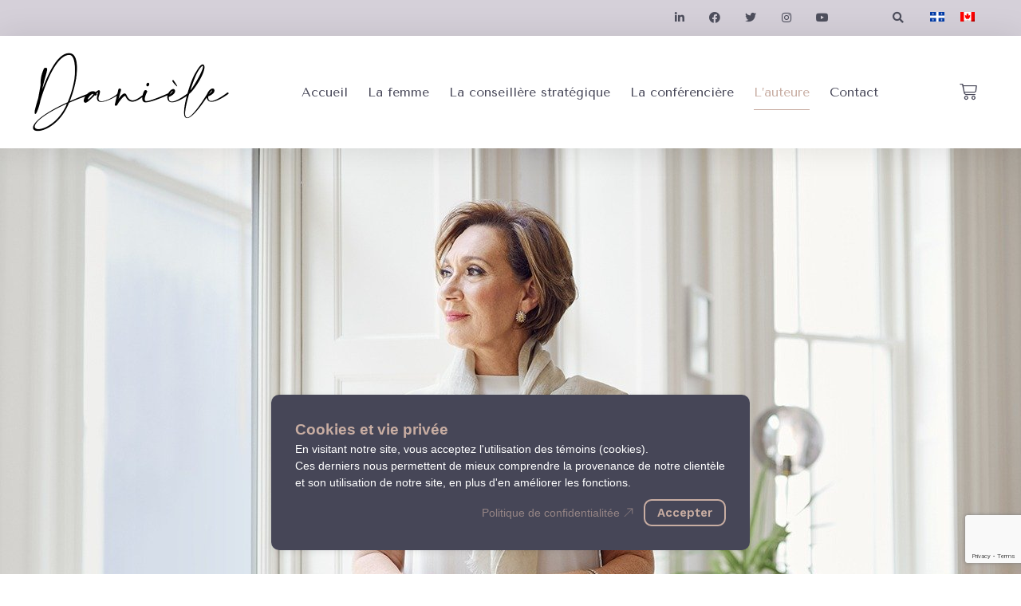

--- FILE ---
content_type: text/html; charset=UTF-8
request_url: https://danielehenkel.com/auteure/
body_size: 21320
content:
<!doctype html>
<html lang="fr-CA">
<head>
	<meta charset="UTF-8">
		<meta name="viewport" content="width=device-width, initial-scale=1">
	<link rel="profile" href="https://gmpg.org/xfn/11">
	<script src="https://privacy.codems.com/dist/cdm-acceptation@latest/cdm-acceptation.js"></script>
	<script>
		CdmAcceptation.init({
			isDimmed:false,
			primaryColor:'#C8ADA2',
			bgColor:'#464657',
			fontColor:'#ffffff',
			policyLink: "https://danielehenkel.com/politique-de-confidentialite/",
		}, true);
	</script>

	<!-- Hotjar Tracking Code for Daniele Henkel --> <script> (function(h,o,t,j,a,r){ h.hj=h.hj||function(){(h.hj.q=h.hj.q||[]).push(arguments)}; h._hjSettings={hjid:3711291,hjsv:6}; a=o.getElementsByTagName('head')[0]; r=o.createElement('script');r.async=1; r.src=t+h._hjSettings.hjid+j+h._hjSettings.hjsv; a.appendChild(r); })(window,document,'https://static.hotjar.com/c/hotjar-','.js?sv='); </script>
		
	<meta name='robots' content='index, follow, max-image-preview:large, max-snippet:-1, max-video-preview:-1' />
<link rel="alternate" hreflang="fr" href="https://danielehenkel.com/auteure/" />
<link rel="alternate" hreflang="en" href="https://danielehenkel.com/author/?lang=en" />
<link rel="alternate" hreflang="x-default" href="https://danielehenkel.com/auteure/" />

	<!-- This site is optimized with the Yoast SEO plugin v21.8 - https://yoast.com/wordpress/plugins/seo/ -->
	<title>L’auteure - Daniele Henkel</title>
	<link rel="canonical" href="https://danielehenkel.com/auteure/" />
	<meta property="og:locale" content="fr_CA" />
	<meta property="og:type" content="article" />
	<meta property="og:title" content="L’auteure - Daniele Henkel" />
	<meta property="og:description" content="L’auteure Si Danièle Henkel écrit, c’est pour laisser son histoire et ses leçons de vie en héritage à ses enfants et petits-enfants. Se faisant, elle réfléchit à la société actuelle et aux enjeux qui nous entourent. Ses livres – classés best-sellers – nous amènent à découvrir une femme attachante et déterminée, une pionnière qui a [&hellip;]" />
	<meta property="og:url" content="https://danielehenkel.com/auteure/" />
	<meta property="og:site_name" content="Daniele Henkel" />
	<meta property="article:modified_time" content="2023-03-24T19:33:10+00:00" />
	<meta property="og:image" content="https://danielehenkel.com/wp-content/uploads/2021/07/79915305_2459142454301269_8516274618678378496_o.jpg" />
	<meta name="twitter:card" content="summary_large_image" />
	<meta name="twitter:label1" content="Estimation du temps de lecture" />
	<meta name="twitter:data1" content="1 minute" />
	<script type="application/ld+json" class="yoast-schema-graph">{"@context":"https://schema.org","@graph":[{"@type":"WebPage","@id":"https://danielehenkel.com/auteure/","url":"https://danielehenkel.com/auteure/","name":"L’auteure - Daniele Henkel","isPartOf":{"@id":"https://danielehenkel.com/#website"},"primaryImageOfPage":{"@id":"https://danielehenkel.com/auteure/#primaryimage"},"image":{"@id":"https://danielehenkel.com/auteure/#primaryimage"},"thumbnailUrl":"https://danielehenkel.com/wp-content/uploads/2021/07/79915305_2459142454301269_8516274618678378496_o.jpg","datePublished":"2021-06-24T21:07:17+00:00","dateModified":"2023-03-24T19:33:10+00:00","breadcrumb":{"@id":"https://danielehenkel.com/auteure/#breadcrumb"},"inLanguage":"fr-CA","potentialAction":[{"@type":"ReadAction","target":["https://danielehenkel.com/auteure/"]}]},{"@type":"ImageObject","inLanguage":"fr-CA","@id":"https://danielehenkel.com/auteure/#primaryimage","url":"https://danielehenkel.com/wp-content/uploads/2021/07/79915305_2459142454301269_8516274618678378496_o.jpg","contentUrl":"https://danielehenkel.com/wp-content/uploads/2021/07/79915305_2459142454301269_8516274618678378496_o.jpg","width":500,"height":334},{"@type":"BreadcrumbList","@id":"https://danielehenkel.com/auteure/#breadcrumb","itemListElement":[{"@type":"ListItem","position":1,"name":"Home","item":"https://danielehenkel.com/"},{"@type":"ListItem","position":2,"name":"L’auteure"}]},{"@type":"WebSite","@id":"https://danielehenkel.com/#website","url":"https://danielehenkel.com/","name":"Daniele Henkel","description":"","publisher":{"@id":"https://danielehenkel.com/#organization"},"potentialAction":[{"@type":"SearchAction","target":{"@type":"EntryPoint","urlTemplate":"https://danielehenkel.com/?s={search_term_string}"},"query-input":"required name=search_term_string"}],"inLanguage":"fr-CA"},{"@type":"Organization","@id":"https://danielehenkel.com/#organization","name":"Daniele Henkel","url":"https://danielehenkel.com/","logo":{"@type":"ImageObject","inLanguage":"fr-CA","@id":"https://danielehenkel.com/#/schema/logo/image/","url":"https://danielehenkel.com/wp-content/uploads/2021/06/cropped-cropped-logo_DH_Noir@2x.png","contentUrl":"https://danielehenkel.com/wp-content/uploads/2021/06/cropped-cropped-logo_DH_Noir@2x.png","width":504,"height":202,"caption":"Daniele Henkel"},"image":{"@id":"https://danielehenkel.com/#/schema/logo/image/"}}]}</script>
	<!-- / Yoast SEO plugin. -->


<link rel="alternate" type="application/rss+xml" title="Daniele Henkel &raquo; Flux" href="https://danielehenkel.com/feed/" />
<link rel="alternate" type="application/rss+xml" title="Daniele Henkel &raquo; Flux des commentaires" href="https://danielehenkel.com/comments/feed/" />
<link rel="alternate" title="oEmbed (JSON)" type="application/json+oembed" href="https://danielehenkel.com/wp-json/oembed/1.0/embed?url=https%3A%2F%2Fdanielehenkel.com%2Fauteure%2F" />
<link rel="alternate" title="oEmbed (XML)" type="text/xml+oembed" href="https://danielehenkel.com/wp-json/oembed/1.0/embed?url=https%3A%2F%2Fdanielehenkel.com%2Fauteure%2F&#038;format=xml" />
<style id='wp-img-auto-sizes-contain-inline-css' type='text/css'>
img:is([sizes=auto i],[sizes^="auto," i]){contain-intrinsic-size:3000px 1500px}
/*# sourceURL=wp-img-auto-sizes-contain-inline-css */
</style>
<link rel='stylesheet' id='bdt-uikit-css' href='https://danielehenkel.com/wp-content/plugins/bdthemes-element-pack-lite/assets/css/bdt-uikit.css?ver=3.13.1' type='text/css' media='all' />
<link rel='stylesheet' id='ep-helper-css' href='https://danielehenkel.com/wp-content/plugins/bdthemes-element-pack-lite/assets/css/ep-helper.css?ver=5.0.1' type='text/css' media='all' />
<style id='wp-emoji-styles-inline-css' type='text/css'>

	img.wp-smiley, img.emoji {
		display: inline !important;
		border: none !important;
		box-shadow: none !important;
		height: 1em !important;
		width: 1em !important;
		margin: 0 0.07em !important;
		vertical-align: -0.1em !important;
		background: none !important;
		padding: 0 !important;
	}
/*# sourceURL=wp-emoji-styles-inline-css */
</style>
<style id='classic-theme-styles-inline-css' type='text/css'>
/*! This file is auto-generated */
.wp-block-button__link{color:#fff;background-color:#32373c;border-radius:9999px;box-shadow:none;text-decoration:none;padding:calc(.667em + 2px) calc(1.333em + 2px);font-size:1.125em}.wp-block-file__button{background:#32373c;color:#fff;text-decoration:none}
/*# sourceURL=/wp-includes/css/classic-themes.min.css */
</style>
<link rel='stylesheet' id='wpml-blocks-css' href='https://danielehenkel.com/wp-content/plugins/sitepress-multilingual-cms/dist/css/blocks/styles.css?ver=4.6.8' type='text/css' media='all' />
<link rel='stylesheet' id='contact-form-7-css' href='https://danielehenkel.com/wp-content/plugins/contact-form-7-dev-5.7/includes/css/styles.css?ver=5.7.7' type='text/css' media='all' />
<link rel='stylesheet' id='wpa-css-css' href='https://danielehenkel.com/wp-content/plugins/honeypot/includes/css/wpa.css?ver=2.1.13' type='text/css' media='all' />
<link rel='stylesheet' id='woocommerce-layout-css' href='https://danielehenkel.com/wp-content/plugins/woocommerce/assets/css/woocommerce-layout.css?ver=8.1.3' type='text/css' media='all' />
<link rel='stylesheet' id='woocommerce-smallscreen-css' href='https://danielehenkel.com/wp-content/plugins/woocommerce/assets/css/woocommerce-smallscreen.css?ver=8.1.3' type='text/css' media='only screen and (max-width: 768px)' />
<link rel='stylesheet' id='woocommerce-general-css' href='https://danielehenkel.com/wp-content/plugins/woocommerce/assets/css/woocommerce.css?ver=8.1.3' type='text/css' media='all' />
<style id='woocommerce-inline-inline-css' type='text/css'>
.woocommerce form .form-row .required { visibility: visible; }
/*# sourceURL=woocommerce-inline-inline-css */
</style>
<link rel='stylesheet' id='wpml-legacy-horizontal-list-0-css' href='https://danielehenkel.com/wp-content/plugins/sitepress-multilingual-cms/templates/language-switchers/legacy-list-horizontal/style.min.css?ver=1' type='text/css' media='all' />
<link rel='stylesheet' id='eae-css-css' href='https://danielehenkel.com/wp-content/plugins/addon-elements-for-elementor-page-builder/assets/css/eae.min.css?ver=1.12.11' type='text/css' media='all' />
<link rel='stylesheet' id='font-awesome-4-shim-css' href='https://danielehenkel.com/wp-content/plugins/elementor/assets/lib/font-awesome/css/v4-shims.min.css?ver=1.0' type='text/css' media='all' />
<link rel='stylesheet' id='font-awesome-5-all-css' href='https://danielehenkel.com/wp-content/plugins/elementor/assets/lib/font-awesome/css/all.min.css?ver=1.0' type='text/css' media='all' />
<link rel='stylesheet' id='vegas-css-css' href='https://danielehenkel.com/wp-content/plugins/addon-elements-for-elementor-page-builder/assets/lib/vegas/vegas.min.css?ver=2.4.0' type='text/css' media='all' />
<link rel='stylesheet' id='hello-elementor-css' href='https://danielehenkel.com/wp-content/themes/hello-elementor/style.min.css?ver=2.5.0' type='text/css' media='all' />
<link rel='stylesheet' id='hello-elementor-theme-style-css' href='https://danielehenkel.com/wp-content/themes/hello-elementor/theme.min.css?ver=2.5.0' type='text/css' media='all' />
<link rel='stylesheet' id='elementor-icons-css' href='https://danielehenkel.com/wp-content/plugins/elementor/assets/lib/eicons/css/elementor-icons.min.css?ver=5.25.0' type='text/css' media='all' />
<link rel='stylesheet' id='elementor-frontend-css' href='https://danielehenkel.com/wp-content/plugins/elementor/assets/css/frontend.min.css?ver=3.18.3' type='text/css' media='all' />
<link rel='stylesheet' id='swiper-css' href='https://danielehenkel.com/wp-content/plugins/elementor/assets/lib/swiper/css/swiper.min.css?ver=5.3.6' type='text/css' media='all' />
<link rel='stylesheet' id='elementor-post-2003-css' href='https://danielehenkel.com/wp-content/uploads/elementor/css/post-2003.css?ver=1741023946' type='text/css' media='all' />
<link rel='stylesheet' id='elementor-pro-css' href='https://danielehenkel.com/wp-content/plugins/elementor-pro/assets/css/frontend.min.css?ver=3.18.2' type='text/css' media='all' />
<link rel='stylesheet' id='elementor-post-2468-css' href='https://danielehenkel.com/wp-content/uploads/elementor/css/post-2468.css?ver=1741029536' type='text/css' media='all' />
<link rel='stylesheet' id='elementor-post-2051-css' href='https://danielehenkel.com/wp-content/uploads/elementor/css/post-2051.css?ver=1741023954' type='text/css' media='all' />
<link rel='stylesheet' id='elementor-post-2092-css' href='https://danielehenkel.com/wp-content/uploads/elementor/css/post-2092.css?ver=1744726870' type='text/css' media='all' />
<link rel='stylesheet' id='elementor-post-2080-css' href='https://danielehenkel.com/wp-content/uploads/elementor/css/post-2080.css?ver=1741023947' type='text/css' media='all' />
<link rel='stylesheet' id='eael-general-css' href='https://danielehenkel.com/wp-content/plugins/essential-addons-for-elementor-lite/assets/front-end/css/view/general.min.css?ver=5.9.4' type='text/css' media='all' />
<link rel='stylesheet' id='google-fonts-1-css' href='https://fonts.googleapis.com/css?family=Work+Sans%3A100%2C100italic%2C200%2C200italic%2C300%2C300italic%2C400%2C400italic%2C500%2C500italic%2C600%2C600italic%2C700%2C700italic%2C800%2C800italic%2C900%2C900italic%7CTenor+Sans%3A100%2C100italic%2C200%2C200italic%2C300%2C300italic%2C400%2C400italic%2C500%2C500italic%2C600%2C600italic%2C700%2C700italic%2C800%2C800italic%2C900%2C900italic%7CRoboto%3A100%2C100italic%2C200%2C200italic%2C300%2C300italic%2C400%2C400italic%2C500%2C500italic%2C600%2C600italic%2C700%2C700italic%2C800%2C800italic%2C900%2C900italic&#038;display=auto&#038;ver=6.9' type='text/css' media='all' />
<link rel='stylesheet' id='elementor-icons-shared-0-css' href='https://danielehenkel.com/wp-content/plugins/elementor/assets/lib/font-awesome/css/fontawesome.min.css?ver=5.15.3' type='text/css' media='all' />
<link rel='stylesheet' id='elementor-icons-fa-brands-css' href='https://danielehenkel.com/wp-content/plugins/elementor/assets/lib/font-awesome/css/brands.min.css?ver=5.15.3' type='text/css' media='all' />
<link rel='stylesheet' id='elementor-icons-fa-solid-css' href='https://danielehenkel.com/wp-content/plugins/elementor/assets/lib/font-awesome/css/solid.min.css?ver=5.15.3' type='text/css' media='all' />
<link rel="preconnect" href="https://fonts.gstatic.com/" crossorigin><script type="text/javascript" src="https://danielehenkel.com/wp-includes/js/jquery/jquery.min.js?ver=3.7.1" id="jquery-core-js"></script>
<script type="text/javascript" src="https://danielehenkel.com/wp-includes/js/jquery/jquery-migrate.min.js?ver=3.4.1" id="jquery-migrate-js"></script>
<script type="text/javascript" src="https://danielehenkel.com/wp-content/plugins/addon-elements-for-elementor-page-builder/assets/js/iconHelper.js?ver=1.0" id="eae-iconHelper-js"></script>
<link rel="https://api.w.org/" href="https://danielehenkel.com/wp-json/" /><link rel="alternate" title="JSON" type="application/json" href="https://danielehenkel.com/wp-json/wp/v2/pages/2468" /><link rel="EditURI" type="application/rsd+xml" title="RSD" href="https://danielehenkel.com/xmlrpc.php?rsd" />
<meta name="generator" content="WordPress 6.9" />
<meta name="generator" content="WooCommerce 8.1.3" />
<link rel='shortlink' href='https://danielehenkel.com/?p=2468' />
<meta name="generator" content="WPML ver:4.6.8 stt:1,4;" />
<!-- start Simple Custom CSS and JS -->
<style type="text/css">
/* Add your CSS code here.

For example:
.example {
    color: red;
}

For brushing up on your CSS knowledge, check out http://www.w3schools.com/css/css_syntax.asp

End of comment */ 

</style>
<!-- end Simple Custom CSS and JS -->
<!-- start Simple Custom CSS and JS -->
<style type="text/css">
/* Add your CSS code here.

For example:
.example {
    color: red;
}

For brushing up on your CSS knowledge, check out http://www.w3schools.com/css/css_syntax.asp

End of comment */ 

</style>
<!-- end Simple Custom CSS and JS -->
<!-- start Simple Custom CSS and JS -->
<style type="text/css">
body {
  overflow-x: hidden;
}</style>
<!-- end Simple Custom CSS and JS -->
	<noscript><style>.woocommerce-product-gallery{ opacity: 1 !important; }</style></noscript>
	<meta name="generator" content="Elementor 3.18.3; features: e_dom_optimization, e_optimized_assets_loading, additional_custom_breakpoints, block_editor_assets_optimize, e_image_loading_optimization; settings: css_print_method-external, google_font-enabled, font_display-auto">
<!-- Google tag (gtag.js) -->
<script async src="https://www.googletagmanager.com/gtag/js?id=G-H70636WC1G"></script>
<script>
  window.dataLayer = window.dataLayer || [];
  function gtag(){dataLayer.push(arguments);}
  gtag('js', new Date());

  gtag('config', 'G-H70636WC1G');
</script>
<link rel="icon" href="https://danielehenkel.com/wp-content/uploads/2021/10/cropped-logo-fb-32x32.jpeg" sizes="32x32" />
<link rel="icon" href="https://danielehenkel.com/wp-content/uploads/2021/10/cropped-logo-fb-192x192.jpeg" sizes="192x192" />
<link rel="apple-touch-icon" href="https://danielehenkel.com/wp-content/uploads/2021/10/cropped-logo-fb-180x180.jpeg" />
<meta name="msapplication-TileImage" content="https://danielehenkel.com/wp-content/uploads/2021/10/cropped-logo-fb-270x270.jpeg" />
<style id='global-styles-inline-css' type='text/css'>
:root{--wp--preset--aspect-ratio--square: 1;--wp--preset--aspect-ratio--4-3: 4/3;--wp--preset--aspect-ratio--3-4: 3/4;--wp--preset--aspect-ratio--3-2: 3/2;--wp--preset--aspect-ratio--2-3: 2/3;--wp--preset--aspect-ratio--16-9: 16/9;--wp--preset--aspect-ratio--9-16: 9/16;--wp--preset--color--black: #000000;--wp--preset--color--cyan-bluish-gray: #abb8c3;--wp--preset--color--white: #ffffff;--wp--preset--color--pale-pink: #f78da7;--wp--preset--color--vivid-red: #cf2e2e;--wp--preset--color--luminous-vivid-orange: #ff6900;--wp--preset--color--luminous-vivid-amber: #fcb900;--wp--preset--color--light-green-cyan: #7bdcb5;--wp--preset--color--vivid-green-cyan: #00d084;--wp--preset--color--pale-cyan-blue: #8ed1fc;--wp--preset--color--vivid-cyan-blue: #0693e3;--wp--preset--color--vivid-purple: #9b51e0;--wp--preset--gradient--vivid-cyan-blue-to-vivid-purple: linear-gradient(135deg,rgb(6,147,227) 0%,rgb(155,81,224) 100%);--wp--preset--gradient--light-green-cyan-to-vivid-green-cyan: linear-gradient(135deg,rgb(122,220,180) 0%,rgb(0,208,130) 100%);--wp--preset--gradient--luminous-vivid-amber-to-luminous-vivid-orange: linear-gradient(135deg,rgb(252,185,0) 0%,rgb(255,105,0) 100%);--wp--preset--gradient--luminous-vivid-orange-to-vivid-red: linear-gradient(135deg,rgb(255,105,0) 0%,rgb(207,46,46) 100%);--wp--preset--gradient--very-light-gray-to-cyan-bluish-gray: linear-gradient(135deg,rgb(238,238,238) 0%,rgb(169,184,195) 100%);--wp--preset--gradient--cool-to-warm-spectrum: linear-gradient(135deg,rgb(74,234,220) 0%,rgb(151,120,209) 20%,rgb(207,42,186) 40%,rgb(238,44,130) 60%,rgb(251,105,98) 80%,rgb(254,248,76) 100%);--wp--preset--gradient--blush-light-purple: linear-gradient(135deg,rgb(255,206,236) 0%,rgb(152,150,240) 100%);--wp--preset--gradient--blush-bordeaux: linear-gradient(135deg,rgb(254,205,165) 0%,rgb(254,45,45) 50%,rgb(107,0,62) 100%);--wp--preset--gradient--luminous-dusk: linear-gradient(135deg,rgb(255,203,112) 0%,rgb(199,81,192) 50%,rgb(65,88,208) 100%);--wp--preset--gradient--pale-ocean: linear-gradient(135deg,rgb(255,245,203) 0%,rgb(182,227,212) 50%,rgb(51,167,181) 100%);--wp--preset--gradient--electric-grass: linear-gradient(135deg,rgb(202,248,128) 0%,rgb(113,206,126) 100%);--wp--preset--gradient--midnight: linear-gradient(135deg,rgb(2,3,129) 0%,rgb(40,116,252) 100%);--wp--preset--font-size--small: 13px;--wp--preset--font-size--medium: 20px;--wp--preset--font-size--large: 36px;--wp--preset--font-size--x-large: 42px;--wp--preset--spacing--20: 0.44rem;--wp--preset--spacing--30: 0.67rem;--wp--preset--spacing--40: 1rem;--wp--preset--spacing--50: 1.5rem;--wp--preset--spacing--60: 2.25rem;--wp--preset--spacing--70: 3.38rem;--wp--preset--spacing--80: 5.06rem;--wp--preset--shadow--natural: 6px 6px 9px rgba(0, 0, 0, 0.2);--wp--preset--shadow--deep: 12px 12px 50px rgba(0, 0, 0, 0.4);--wp--preset--shadow--sharp: 6px 6px 0px rgba(0, 0, 0, 0.2);--wp--preset--shadow--outlined: 6px 6px 0px -3px rgb(255, 255, 255), 6px 6px rgb(0, 0, 0);--wp--preset--shadow--crisp: 6px 6px 0px rgb(0, 0, 0);}:where(.is-layout-flex){gap: 0.5em;}:where(.is-layout-grid){gap: 0.5em;}body .is-layout-flex{display: flex;}.is-layout-flex{flex-wrap: wrap;align-items: center;}.is-layout-flex > :is(*, div){margin: 0;}body .is-layout-grid{display: grid;}.is-layout-grid > :is(*, div){margin: 0;}:where(.wp-block-columns.is-layout-flex){gap: 2em;}:where(.wp-block-columns.is-layout-grid){gap: 2em;}:where(.wp-block-post-template.is-layout-flex){gap: 1.25em;}:where(.wp-block-post-template.is-layout-grid){gap: 1.25em;}.has-black-color{color: var(--wp--preset--color--black) !important;}.has-cyan-bluish-gray-color{color: var(--wp--preset--color--cyan-bluish-gray) !important;}.has-white-color{color: var(--wp--preset--color--white) !important;}.has-pale-pink-color{color: var(--wp--preset--color--pale-pink) !important;}.has-vivid-red-color{color: var(--wp--preset--color--vivid-red) !important;}.has-luminous-vivid-orange-color{color: var(--wp--preset--color--luminous-vivid-orange) !important;}.has-luminous-vivid-amber-color{color: var(--wp--preset--color--luminous-vivid-amber) !important;}.has-light-green-cyan-color{color: var(--wp--preset--color--light-green-cyan) !important;}.has-vivid-green-cyan-color{color: var(--wp--preset--color--vivid-green-cyan) !important;}.has-pale-cyan-blue-color{color: var(--wp--preset--color--pale-cyan-blue) !important;}.has-vivid-cyan-blue-color{color: var(--wp--preset--color--vivid-cyan-blue) !important;}.has-vivid-purple-color{color: var(--wp--preset--color--vivid-purple) !important;}.has-black-background-color{background-color: var(--wp--preset--color--black) !important;}.has-cyan-bluish-gray-background-color{background-color: var(--wp--preset--color--cyan-bluish-gray) !important;}.has-white-background-color{background-color: var(--wp--preset--color--white) !important;}.has-pale-pink-background-color{background-color: var(--wp--preset--color--pale-pink) !important;}.has-vivid-red-background-color{background-color: var(--wp--preset--color--vivid-red) !important;}.has-luminous-vivid-orange-background-color{background-color: var(--wp--preset--color--luminous-vivid-orange) !important;}.has-luminous-vivid-amber-background-color{background-color: var(--wp--preset--color--luminous-vivid-amber) !important;}.has-light-green-cyan-background-color{background-color: var(--wp--preset--color--light-green-cyan) !important;}.has-vivid-green-cyan-background-color{background-color: var(--wp--preset--color--vivid-green-cyan) !important;}.has-pale-cyan-blue-background-color{background-color: var(--wp--preset--color--pale-cyan-blue) !important;}.has-vivid-cyan-blue-background-color{background-color: var(--wp--preset--color--vivid-cyan-blue) !important;}.has-vivid-purple-background-color{background-color: var(--wp--preset--color--vivid-purple) !important;}.has-black-border-color{border-color: var(--wp--preset--color--black) !important;}.has-cyan-bluish-gray-border-color{border-color: var(--wp--preset--color--cyan-bluish-gray) !important;}.has-white-border-color{border-color: var(--wp--preset--color--white) !important;}.has-pale-pink-border-color{border-color: var(--wp--preset--color--pale-pink) !important;}.has-vivid-red-border-color{border-color: var(--wp--preset--color--vivid-red) !important;}.has-luminous-vivid-orange-border-color{border-color: var(--wp--preset--color--luminous-vivid-orange) !important;}.has-luminous-vivid-amber-border-color{border-color: var(--wp--preset--color--luminous-vivid-amber) !important;}.has-light-green-cyan-border-color{border-color: var(--wp--preset--color--light-green-cyan) !important;}.has-vivid-green-cyan-border-color{border-color: var(--wp--preset--color--vivid-green-cyan) !important;}.has-pale-cyan-blue-border-color{border-color: var(--wp--preset--color--pale-cyan-blue) !important;}.has-vivid-cyan-blue-border-color{border-color: var(--wp--preset--color--vivid-cyan-blue) !important;}.has-vivid-purple-border-color{border-color: var(--wp--preset--color--vivid-purple) !important;}.has-vivid-cyan-blue-to-vivid-purple-gradient-background{background: var(--wp--preset--gradient--vivid-cyan-blue-to-vivid-purple) !important;}.has-light-green-cyan-to-vivid-green-cyan-gradient-background{background: var(--wp--preset--gradient--light-green-cyan-to-vivid-green-cyan) !important;}.has-luminous-vivid-amber-to-luminous-vivid-orange-gradient-background{background: var(--wp--preset--gradient--luminous-vivid-amber-to-luminous-vivid-orange) !important;}.has-luminous-vivid-orange-to-vivid-red-gradient-background{background: var(--wp--preset--gradient--luminous-vivid-orange-to-vivid-red) !important;}.has-very-light-gray-to-cyan-bluish-gray-gradient-background{background: var(--wp--preset--gradient--very-light-gray-to-cyan-bluish-gray) !important;}.has-cool-to-warm-spectrum-gradient-background{background: var(--wp--preset--gradient--cool-to-warm-spectrum) !important;}.has-blush-light-purple-gradient-background{background: var(--wp--preset--gradient--blush-light-purple) !important;}.has-blush-bordeaux-gradient-background{background: var(--wp--preset--gradient--blush-bordeaux) !important;}.has-luminous-dusk-gradient-background{background: var(--wp--preset--gradient--luminous-dusk) !important;}.has-pale-ocean-gradient-background{background: var(--wp--preset--gradient--pale-ocean) !important;}.has-electric-grass-gradient-background{background: var(--wp--preset--gradient--electric-grass) !important;}.has-midnight-gradient-background{background: var(--wp--preset--gradient--midnight) !important;}.has-small-font-size{font-size: var(--wp--preset--font-size--small) !important;}.has-medium-font-size{font-size: var(--wp--preset--font-size--medium) !important;}.has-large-font-size{font-size: var(--wp--preset--font-size--large) !important;}.has-x-large-font-size{font-size: var(--wp--preset--font-size--x-large) !important;}
/*# sourceURL=global-styles-inline-css */
</style>
<link rel='stylesheet' id='icofont-css' href='https://danielehenkel.com/wp-content/plugins/sina-extension-for-elementor/admin/assets/css/icofont.min.css?ver=3.5.0' type='text/css' media='all' />
<link rel='stylesheet' id='font-awesome-css' href='https://danielehenkel.com/wp-content/plugins/elementor/assets/lib/font-awesome/css/font-awesome.min.css?ver=4.7.0' type='text/css' media='all' />
<link rel='stylesheet' id='sina-widgets-css' href='https://danielehenkel.com/wp-content/plugins/sina-extension-for-elementor/assets/css/sina-widgets.min.css?ver=3.5.0' type='text/css' media='all' />
<link rel='stylesheet' id='e-animations-css' href='https://danielehenkel.com/wp-content/plugins/elementor/assets/lib/animations/animations.min.css?ver=3.18.3' type='text/css' media='all' />
<link rel='stylesheet' id='photoswipe-css' href='https://danielehenkel.com/wp-content/plugins/woocommerce/assets/css/photoswipe/photoswipe.min.css?ver=8.1.3' type='text/css' media='all' />
<link rel='stylesheet' id='photoswipe-default-skin-css' href='https://danielehenkel.com/wp-content/plugins/woocommerce/assets/css/photoswipe/default-skin/default-skin.min.css?ver=8.1.3' type='text/css' media='all' />
</head>
<body class="wp-singular page-template-default page page-id-2468 wp-custom-logo wp-theme-hello-elementor theme-hello-elementor woocommerce-no-js elementor-default elementor-kit-2003 elementor-page elementor-page-2468">

		<div data-elementor-type="header" data-elementor-id="2051" class="elementor elementor-2051 elementor-location-header" data-elementor-post-type="elementor_library">
								<section class="has_eae_slider elementor-section elementor-top-section elementor-element elementor-element-1f632b99 elementor-section-height-min-height elementor-section-content-middle elementor-section-boxed elementor-section-height-default elementor-section-items-middle elementor-invisible" data-id="1f632b99" data-element_type="section" data-settings="{&quot;background_background&quot;:&quot;classic&quot;,&quot;animation&quot;:&quot;fadeIn&quot;,&quot;sticky&quot;:&quot;top&quot;,&quot;sticky_on&quot;:[&quot;desktop&quot;,&quot;tablet&quot;,&quot;mobile&quot;],&quot;sticky_offset&quot;:0,&quot;sticky_effects_offset&quot;:0}">
						<div class="elementor-container elementor-column-gap-no">
					<div class="has_eae_slider elementor-column elementor-col-100 elementor-top-column elementor-element elementor-element-593c6fa2" data-id="593c6fa2" data-element_type="column">
			<div class="elementor-widget-wrap elementor-element-populated">
								<div class="elementor-element elementor-element-e3b2612 e-grid-align-right elementor-shape-square e-grid-align-mobile-right elementor-widget__width-auto elementor-grid-0 elementor-widget elementor-widget-social-icons" data-id="e3b2612" data-element_type="widget" data-widget_type="social-icons.default">
				<div class="elementor-widget-container">
					<div class="elementor-social-icons-wrapper elementor-grid">
							<span class="elementor-grid-item">
					<a class="elementor-icon elementor-social-icon elementor-social-icon-linkedin elementor-repeater-item-35977e7" href="https://www.linkedin.com/in/danielehenkel/" target="_blank">
						<span class="elementor-screen-only">Linkedin</span>
						<i class="fab fa-linkedin"></i>					</a>
				</span>
							<span class="elementor-grid-item">
					<a class="elementor-icon elementor-social-icon elementor-social-icon-facebook-f elementor-repeater-item-5646027" href="https://www.facebook.com/Dani%C3%A8le-Henkel-100624685658668" target="_blank">
						<span class="elementor-screen-only">Facebook-f</span>
						<i class="fab fa-facebook-f"></i>					</a>
				</span>
							<span class="elementor-grid-item">
					<a class="elementor-icon elementor-social-icon elementor-social-icon-twitter elementor-repeater-item-72bc942" href="https://twitter.com/daniele_henkel" target="_blank">
						<span class="elementor-screen-only">Twitter</span>
						<i class="fab fa-twitter"></i>					</a>
				</span>
							<span class="elementor-grid-item">
					<a class="elementor-icon elementor-social-icon elementor-social-icon-instagram elementor-repeater-item-7c2bcc0" href="https://www.instagram.com/daniele_henkel/" target="_blank">
						<span class="elementor-screen-only">Instagram</span>
						<i class="fab fa-instagram"></i>					</a>
				</span>
							<span class="elementor-grid-item">
					<a class="elementor-icon elementor-social-icon elementor-social-icon-youtube elementor-repeater-item-4b27cd1" href="https://www.youtube.com/user/DanieleHenkelTV" target="_blank">
						<span class="elementor-screen-only">Youtube</span>
						<i class="fab fa-youtube"></i>					</a>
				</span>
							<span class="elementor-grid-item">
					<a class="elementor-icon elementor-social-icon elementor-social-icon-search elementor-repeater-item-ed16770" href="#elementor-action%3Aaction%3Dpopup%3Aopen%26settings%3DeyJpZCI6IjIwODAiLCJ0b2dnbGUiOmZhbHNlfQ%3D%3D" target="_blank">
						<span class="elementor-screen-only">Search</span>
						<i class="fas fa-search"></i>					</a>
				</span>
					</div>
				</div>
				</div>
				<div class="elementor-element elementor-element-284b7e5 elementor-widget__width-auto elementor-widget elementor-widget-wpml-language-switcher" data-id="284b7e5" data-element_type="widget" data-widget_type="wpml-language-switcher.default">
				<div class="elementor-widget-container">
			<div class="wpml-elementor-ls">
<div class="wpml-ls-statics-shortcode_actions wpml-ls wpml-ls-legacy-list-horizontal">
	<ul><li class="wpml-ls-slot-shortcode_actions wpml-ls-item wpml-ls-item-fr wpml-ls-current-language wpml-ls-first-item wpml-ls-item-legacy-list-horizontal">
				<a href="https://danielehenkel.com/auteure/" class="wpml-ls-link">
                                                        <img
            class="wpml-ls-flag"
            src="https://danielehenkel.com/wp-content/uploads/flags/quebec-flag-100.png"
            alt="Français"
            width=18
            height=12
    /></a>
			</li><li class="wpml-ls-slot-shortcode_actions wpml-ls-item wpml-ls-item-en wpml-ls-last-item wpml-ls-item-legacy-list-horizontal">
				<a href="https://danielehenkel.com/author/?lang=en" class="wpml-ls-link">
                                                        <img
            class="wpml-ls-flag"
            src="https://danielehenkel.com/wp-content/uploads/flags/canada.png"
            alt="Anglais"
            width=18
            height=12
    /></a>
			</li></ul>
</div>
</div>		</div>
				</div>
					</div>
		</div>
							</div>
		</section>
				<section class="has_eae_slider elementor-section elementor-top-section elementor-element elementor-element-1656798b elementor-section-content-middle elementor-section-boxed elementor-section-height-default elementor-section-height-default elementor-invisible" data-id="1656798b" data-element_type="section" data-settings="{&quot;animation&quot;:&quot;fadeIn&quot;,&quot;background_background&quot;:&quot;classic&quot;,&quot;sticky&quot;:&quot;top&quot;,&quot;sticky_offset&quot;:45,&quot;sticky_effects_offset&quot;:200,&quot;sticky_on&quot;:[&quot;desktop&quot;,&quot;tablet&quot;,&quot;mobile&quot;]}">
						<div class="elementor-container elementor-column-gap-no">
					<div class="has_eae_slider elementor-column elementor-col-50 elementor-top-column elementor-element elementor-element-10ca96f8" data-id="10ca96f8" data-element_type="column">
			<div class="elementor-widget-wrap elementor-element-populated">
								<div class="elementor-element elementor-element-17b220ca main-logo elementor-widget elementor-widget-theme-site-logo elementor-widget-image" data-id="17b220ca" data-element_type="widget" data-widget_type="theme-site-logo.default">
				<div class="elementor-widget-container">
											<a href="https://danielehenkel.com">
			<img width="504" height="202" src="https://danielehenkel.com/wp-content/uploads/2021/06/cropped-cropped-logo_DH_Noir@2x.png" class="attachment-full size-full wp-image-4973" alt="" srcset="https://danielehenkel.com/wp-content/uploads/2021/06/cropped-cropped-logo_DH_Noir@2x.png 504w, https://danielehenkel.com/wp-content/uploads/2021/06/cropped-cropped-logo_DH_Noir@2x-300x120.png 300w" sizes="(max-width: 504px) 100vw, 504px" />				</a>
											</div>
				</div>
					</div>
		</div>
				<div class="has_eae_slider elementor-column elementor-col-50 elementor-top-column elementor-element elementor-element-26d30980" data-id="26d30980" data-element_type="column">
			<div class="elementor-widget-wrap elementor-element-populated">
								<section class="has_eae_slider elementor-section elementor-inner-section elementor-element elementor-element-bc63e3d elementor-section-content-middle elementor-reverse-tablet elementor-reverse-mobile elementor-section-boxed elementor-section-height-default elementor-section-height-default" data-id="bc63e3d" data-element_type="section">
						<div class="elementor-container elementor-column-gap-no">
					<div class="has_eae_slider elementor-column elementor-col-50 elementor-inner-column elementor-element elementor-element-f44eb4f" data-id="f44eb4f" data-element_type="column">
			<div class="elementor-widget-wrap elementor-element-populated">
								<div class="elementor-element elementor-element-5a9edbd6 elementor-nav-menu__align-right elementor-nav-menu--stretch elementor-nav-menu--dropdown-tablet elementor-nav-menu__text-align-aside elementor-nav-menu--toggle elementor-nav-menu--burger elementor-widget elementor-widget-nav-menu" data-id="5a9edbd6" data-element_type="widget" data-settings="{&quot;full_width&quot;:&quot;stretch&quot;,&quot;layout&quot;:&quot;horizontal&quot;,&quot;submenu_icon&quot;:{&quot;value&quot;:&quot;&lt;i class=\&quot;fas fa-caret-down\&quot;&gt;&lt;\/i&gt;&quot;,&quot;library&quot;:&quot;fa-solid&quot;},&quot;toggle&quot;:&quot;burger&quot;}" data-widget_type="nav-menu.default">
				<div class="elementor-widget-container">
						<nav class="elementor-nav-menu--main elementor-nav-menu__container elementor-nav-menu--layout-horizontal e--pointer-underline e--animation-fade">
				<ul id="menu-1-5a9edbd6" class="elementor-nav-menu"><li class="menu-item menu-item-type-post_type menu-item-object-page menu-item-home menu-item-2030"><a href="https://danielehenkel.com/" class="elementor-item">Accueil</a></li>
<li class="menu-item menu-item-type-post_type menu-item-object-page menu-item-2474"><a href="https://danielehenkel.com/la-femme/" class="elementor-item">La femme</a></li>
<li class="menu-item menu-item-type-post_type menu-item-object-page menu-item-2475"><a href="https://danielehenkel.com/la-conseillere-strategique/" class="elementor-item">La conseillère stratégique</a></li>
<li class="menu-item menu-item-type-post_type menu-item-object-page menu-item-2476"><a href="https://danielehenkel.com/la-conferenciere/" class="elementor-item">La conférencière</a></li>
<li class="menu-item menu-item-type-post_type menu-item-object-page current-menu-item page_item page-item-2468 current_page_item menu-item-2477"><a href="https://danielehenkel.com/auteure/" aria-current="page" class="elementor-item elementor-item-active">L’auteure</a></li>
<li class="menu-item menu-item-type-post_type menu-item-object-page menu-item-2479"><a href="https://danielehenkel.com/contact/" class="elementor-item">Contact</a></li>
</ul>			</nav>
					<div class="elementor-menu-toggle" role="button" tabindex="0" aria-label="Permuter le menu" aria-expanded="false">
			<i aria-hidden="true" role="presentation" class="elementor-menu-toggle__icon--open eicon-menu-bar"></i><i aria-hidden="true" role="presentation" class="elementor-menu-toggle__icon--close eicon-close"></i>			<span class="elementor-screen-only">Menu</span>
		</div>
					<nav class="elementor-nav-menu--dropdown elementor-nav-menu__container" aria-hidden="true">
				<ul id="menu-2-5a9edbd6" class="elementor-nav-menu"><li class="menu-item menu-item-type-post_type menu-item-object-page menu-item-home menu-item-2030"><a href="https://danielehenkel.com/" class="elementor-item" tabindex="-1">Accueil</a></li>
<li class="menu-item menu-item-type-post_type menu-item-object-page menu-item-2474"><a href="https://danielehenkel.com/la-femme/" class="elementor-item" tabindex="-1">La femme</a></li>
<li class="menu-item menu-item-type-post_type menu-item-object-page menu-item-2475"><a href="https://danielehenkel.com/la-conseillere-strategique/" class="elementor-item" tabindex="-1">La conseillère stratégique</a></li>
<li class="menu-item menu-item-type-post_type menu-item-object-page menu-item-2476"><a href="https://danielehenkel.com/la-conferenciere/" class="elementor-item" tabindex="-1">La conférencière</a></li>
<li class="menu-item menu-item-type-post_type menu-item-object-page current-menu-item page_item page-item-2468 current_page_item menu-item-2477"><a href="https://danielehenkel.com/auteure/" aria-current="page" class="elementor-item elementor-item-active" tabindex="-1">L’auteure</a></li>
<li class="menu-item menu-item-type-post_type menu-item-object-page menu-item-2479"><a href="https://danielehenkel.com/contact/" class="elementor-item" tabindex="-1">Contact</a></li>
</ul>			</nav>
				</div>
				</div>
					</div>
		</div>
				<div class="has_eae_slider elementor-column elementor-col-50 elementor-inner-column elementor-element elementor-element-ab6f609" data-id="ab6f609" data-element_type="column">
			<div class="elementor-widget-wrap elementor-element-populated">
								<div class="elementor-element elementor-element-e44898a elementor-menu-cart--empty-indicator-hide toggle-icon--cart-medium elementor-menu-cart--items-indicator-bubble elementor-menu-cart--cart-type-side-cart elementor-menu-cart--show-remove-button-yes elementor-widget elementor-widget-woocommerce-menu-cart" data-id="e44898a" data-element_type="widget" data-settings="{&quot;cart_type&quot;:&quot;side-cart&quot;,&quot;open_cart&quot;:&quot;click&quot;,&quot;automatically_open_cart&quot;:&quot;no&quot;}" data-widget_type="woocommerce-menu-cart.default">
				<div class="elementor-widget-container">
					<div class="elementor-menu-cart__wrapper">
							<div class="elementor-menu-cart__toggle_wrapper">
					<div class="elementor-menu-cart__container elementor-lightbox" aria-hidden="true">
						<div class="elementor-menu-cart__main" aria-hidden="true">
									<div class="elementor-menu-cart__close-button">
					</div>
									<div class="widget_shopping_cart_content">
															</div>
						</div>
					</div>
							<div class="elementor-menu-cart__toggle elementor-button-wrapper">
			<a id="elementor-menu-cart__toggle_button" href="#" class="elementor-menu-cart__toggle_button elementor-button elementor-size-sm" aria-expanded="false">
				<span class="elementor-button-text"><span class="woocommerce-Price-amount amount"><bdi><span class="woocommerce-Price-currencySymbol">&#36;</span>0.00</bdi></span></span>
				<span class="elementor-button-icon">
					<span class="elementor-button-icon-qty" data-counter="0">0</span>
					<i class="eicon-cart-medium"></i>					<span class="elementor-screen-only">Panier</span>
				</span>
			</a>
		</div>
						</div>
					</div> <!-- close elementor-menu-cart__wrapper -->
				</div>
				</div>
					</div>
		</div>
							</div>
		</section>
					</div>
		</div>
							</div>
		</section>
				<section class="has_eae_slider elementor-section elementor-top-section elementor-element elementor-element-191f9e8 elementor-hidden-desktop elementor-hidden-tablet elementor-hidden-mobile elementor-section-boxed elementor-section-height-default elementor-section-height-default" data-id="191f9e8" data-element_type="section">
						<div class="elementor-container elementor-column-gap-default">
					<div class="has_eae_slider elementor-column elementor-col-100 elementor-top-column elementor-element elementor-element-47110cd" data-id="47110cd" data-element_type="column">
			<div class="elementor-widget-wrap elementor-element-populated">
								<div class="elementor-element elementor-element-fb49078 elementor-widget-mobile__width-auto elementor-widget elementor-widget-sina_social_icons" data-id="fb49078" data-element_type="widget" data-widget_type="sina_social_icons.default">
				<div class="elementor-widget-container">
					<div class="sina-social-icons">
			<ul class="sina-social">
									<li class="elementor-repeater-item-4459c03">
						<a class=""
						href="https://facebook.com"
												>
							<i class="fa fa-facebook"></i>
						</a>
					</li>
									<li class="elementor-repeater-item-f3fb729">
						<a class=""
						href="https://twitter.com"
												>
							<i class="fa fa-twitter"></i>
						</a>
					</li>
									<li class="elementor-repeater-item-787eb99">
						<a class=""
						href="https://linkedin.com"
												>
							<i class="fa fa-linkedin"></i>
						</a>
					</li>
							</ul>
		</div><!-- .sina-social-icons -->
				</div>
				</div>
					</div>
		</div>
							</div>
		</section>
						</div>
		
<main id="content" class="site-main post-2468 page type-page status-publish hentry" role="main">
		<div class="page-content">
				<div data-elementor-type="wp-page" data-elementor-id="2468" class="elementor elementor-2468" data-elementor-post-type="page">
									<section class="has_eae_slider elementor-section elementor-top-section elementor-element elementor-element-00778ed elementor-section-height-min-height elementor-section-content-middle elementor-section-boxed elementor-section-height-default elementor-section-items-middle" data-id="00778ed" data-element_type="section" data-settings="{&quot;background_background&quot;:&quot;classic&quot;}">
						<div class="elementor-container elementor-column-gap-no">
					<div class="has_eae_slider elementor-column elementor-col-100 elementor-top-column elementor-element elementor-element-de54645" data-id="de54645" data-element_type="column">
			<div class="elementor-widget-wrap">
									</div>
		</div>
							</div>
		</section>
				<section class="has_eae_slider elementor-section elementor-top-section elementor-element elementor-element-29f8afd5 elementor-section-height-min-height elementor-hidden-desktop elementor-hidden-tablet elementor-hidden-phone elementor-section-boxed elementor-section-height-default elementor-section-items-middle elementor-invisible" data-id="29f8afd5" data-element_type="section" data-settings="{&quot;background_background&quot;:&quot;classic&quot;,&quot;animation&quot;:&quot;fadeIn&quot;}">
						<div class="elementor-container elementor-column-gap-no">
					<div class="has_eae_slider elementor-column elementor-col-100 elementor-top-column elementor-element elementor-element-463b38ca" data-id="463b38ca" data-element_type="column">
			<div class="elementor-widget-wrap">
									</div>
		</div>
							</div>
		</section>
				<section class="has_eae_slider elementor-section elementor-top-section elementor-element elementor-element-568a7e39 elementor-section-boxed elementor-section-height-default elementor-section-height-default elementor-invisible" data-id="568a7e39" data-element_type="section" data-settings="{&quot;background_background&quot;:&quot;classic&quot;,&quot;animation&quot;:&quot;fadeIn&quot;}">
						<div class="elementor-container elementor-column-gap-wide">
					<div class="has_eae_slider elementor-column elementor-col-50 elementor-top-column elementor-element elementor-element-2e0b876d" data-id="2e0b876d" data-element_type="column">
			<div class="elementor-widget-wrap elementor-element-populated">
								<div class="elementor-element elementor-element-6cd404ca elementor-widget elementor-widget-heading" data-id="6cd404ca" data-element_type="widget" data-widget_type="heading.default">
				<div class="elementor-widget-container">
			<h2 class="elementor-heading-title elementor-size-default">L’auteure</h2>		</div>
				</div>
				<div class="elementor-element elementor-element-1aca46bd elementor-widget elementor-widget-text-editor" data-id="1aca46bd" data-element_type="widget" data-widget_type="text-editor.default">
				<div class="elementor-widget-container">
							<p>Si Danièle Henkel écrit, c’est pour laisser son histoire et ses leçons de vie en héritage à ses enfants et petits-enfants.</p>						</div>
				</div>
				<div class="elementor-element elementor-element-73258a4e elementor-widget elementor-widget-text-editor" data-id="73258a4e" data-element_type="widget" data-widget_type="text-editor.default">
				<div class="elementor-widget-container">
							<p><span style="font-weight: 400;">Se faisant, elle réfléchit à la société actuelle et aux enjeux qui nous entourent. Ses livres – classés </span><i><span style="font-weight: 400;">best-sellers</span></i> – nous amènent à découvrir une femme attachante et déterminée, une pionnière qui a su allier humanité et sens des affaires à travers un parcours hors du commun.</p>						</div>
				</div>
					</div>
		</div>
				<div class="has_eae_slider elementor-column elementor-col-50 elementor-top-column elementor-element elementor-element-50bf159c" data-id="50bf159c" data-element_type="column">
			<div class="elementor-widget-wrap elementor-element-populated">
								<div class="elementor-element elementor-element-106c94d2 elementor-widget elementor-widget-image" data-id="106c94d2" data-element_type="widget" data-widget_type="image.default">
				<div class="elementor-widget-container">
															<img fetchpriority="high" decoding="async" width="500" height="334" src="https://danielehenkel.com/wp-content/uploads/2021/07/79915305_2459142454301269_8516274618678378496_o.jpg" class="attachment-full size-full wp-image-2664" alt="" srcset="https://danielehenkel.com/wp-content/uploads/2021/07/79915305_2459142454301269_8516274618678378496_o.jpg 500w, https://danielehenkel.com/wp-content/uploads/2021/07/79915305_2459142454301269_8516274618678378496_o-300x200.jpg 300w" sizes="(max-width: 500px) 100vw, 500px" />															</div>
				</div>
					</div>
		</div>
							</div>
		</section>
				<section class="has_eae_slider elementor-section elementor-top-section elementor-element elementor-element-d0df0aa elementor-section-full_width elementor-hidden-desktop elementor-section-height-default elementor-section-height-default" data-id="d0df0aa" data-element_type="section">
						<div class="elementor-container elementor-column-gap-default">
					<div class="has_eae_slider elementor-column elementor-col-100 elementor-top-column elementor-element elementor-element-c2ab069" data-id="c2ab069" data-element_type="column">
			<div class="elementor-widget-wrap elementor-element-populated">
								<div class="elementor-element elementor-element-529f2c4 elementor-widget elementor-widget-video" data-id="529f2c4" data-element_type="widget" data-settings="{&quot;youtube_url&quot;:&quot;https:\/\/youtu.be\/ebvz1Jjbqvo?list=TLGGS89Um-WGrOMxOTA3MjAyMQ&quot;,&quot;video_type&quot;:&quot;youtube&quot;,&quot;controls&quot;:&quot;yes&quot;}" data-widget_type="video.default">
				<div class="elementor-widget-container">
					<div class="elementor-wrapper elementor-open-inline">
			<div class="elementor-video"></div>		</div>
				</div>
				</div>
					</div>
		</div>
							</div>
		</section>
				<section class="has_eae_slider elementor-section elementor-top-section elementor-element elementor-element-6d9136d8 elementor-section-full_width elementor-section-height-min-height elementor-hidden-tablet elementor-hidden-phone elementor-section-height-default elementor-section-items-middle" data-id="6d9136d8" data-element_type="section" data-settings="{&quot;background_background&quot;:&quot;video&quot;,&quot;background_video_link&quot;:&quot;https:\/\/youtu.be\/ebvz1Jjbqvo?list=TLGGS89Um-WGrOMxOTA3MjAyMQ&quot;}">
								<div class="elementor-background-video-container elementor-hidden-phone">
													<div class="elementor-background-video-embed"></div>
												</div>
								<div class="elementor-container elementor-column-gap-default">
								</div>
		</section>
				<section class="has_eae_slider elementor-section elementor-top-section elementor-element elementor-element-f02a53d elementor-section-boxed elementor-section-height-default elementor-section-height-default" data-id="f02a53d" data-element_type="section">
						<div class="elementor-container elementor-column-gap-wide">
					<div class="has_eae_slider elementor-column elementor-col-100 elementor-top-column elementor-element elementor-element-ad4fdf4" data-id="ad4fdf4" data-element_type="column">
			<div class="elementor-widget-wrap elementor-element-populated">
								<div class="elementor-element elementor-element-aa1fa5e elementor-widget elementor-widget-heading" data-id="aa1fa5e" data-element_type="widget" data-widget_type="heading.default">
				<div class="elementor-widget-container">
			<h2 class="elementor-heading-title elementor-size-default">Mes livres</h2>		</div>
				</div>
				<div class="elementor-element elementor-element-ec4aab1 elementor-grid-3 elementor-grid-mobile-1 elementor-product-loop-item--align-center elementor-product-loop-item--align-center elementor-grid-tablet-3 elementor-products-grid elementor-wc-products elementor-widget elementor-widget-woocommerce-products" data-id="ec4aab1" data-element_type="widget" data-widget_type="woocommerce-products.default">
				<div class="elementor-widget-container">
			<div class="woocommerce columns-3 "><ul class="products elementor-grid columns-3">
<li class="product type-product post-2686 status-publish first instock product_cat-livres has-post-thumbnail taxable shipping-taxable purchasable product-type-simple">
	<a href="https://danielehenkel.com/produit/quand-lintuition-trace-la-route-la-presse-2013/" class="woocommerce-LoopProduct-link woocommerce-loop-product__link"><img decoding="async" width="300" height="300" src="https://danielehenkel.com/wp-content/uploads/2021/07/1Daniele_H_quand-lintuition-trace-la-route-1@2x-300x300.jpg" class="attachment-woocommerce_thumbnail size-woocommerce_thumbnail" alt="" srcset="https://danielehenkel.com/wp-content/uploads/2021/07/1Daniele_H_quand-lintuition-trace-la-route-1@2x-300x300.jpg 300w, https://danielehenkel.com/wp-content/uploads/2021/07/1Daniele_H_quand-lintuition-trace-la-route-1@2x-150x150.jpg 150w, https://danielehenkel.com/wp-content/uploads/2021/07/1Daniele_H_quand-lintuition-trace-la-route-1@2x-100x100.jpg 100w" sizes="(max-width: 300px) 100vw, 300px" /><h2 class="woocommerce-loop-product__title">Quand l’intuition trace la route (La Presse, 2013)</h2><div class="eael-star-rating star-rating"><span style="width:0%">Rated <strong class="rating">0</strong> out of 5</span></div>
	<span class="price"><span class="woocommerce-Price-amount amount"><bdi><span class="woocommerce-Price-currencySymbol">&#36;</span>28.95</bdi></span></span>
</a><a href="?add-to-cart=2686" data-quantity="1" class="button product_type_simple add_to_cart_button ajax_add_to_cart" data-product_id="2686" data-product_sku="" aria-label="Add &ldquo;Quand l’intuition trace la route (La Presse, 2013)&rdquo; to your cart" aria-describedby="" rel="nofollow">Add to cart</a></li>
<li class="product type-product post-2689 status-publish instock product_cat-livres has-post-thumbnail taxable shipping-taxable purchasable product-type-simple">
	<a href="https://danielehenkel.com/produit/au-coeur-de-mes-valeurs-la-presse-2015/" class="woocommerce-LoopProduct-link woocommerce-loop-product__link"><img decoding="async" width="300" height="300" src="https://danielehenkel.com/wp-content/uploads/2021/07/1Daniele_H_au_coueur_de-mes_valeurs-1@2x-300x300.jpg" class="attachment-woocommerce_thumbnail size-woocommerce_thumbnail" alt="" srcset="https://danielehenkel.com/wp-content/uploads/2021/07/1Daniele_H_au_coueur_de-mes_valeurs-1@2x-300x300.jpg 300w, https://danielehenkel.com/wp-content/uploads/2021/07/1Daniele_H_au_coueur_de-mes_valeurs-1@2x-150x150.jpg 150w, https://danielehenkel.com/wp-content/uploads/2021/07/1Daniele_H_au_coueur_de-mes_valeurs-1@2x-100x100.jpg 100w" sizes="(max-width: 300px) 100vw, 300px" /><h2 class="woocommerce-loop-product__title">Au cœur de mes valeurs (La Presse, 2015)</h2><div class="eael-star-rating star-rating"><span style="width:0%">Rated <strong class="rating">0</strong> out of 5</span></div>
	<span class="price"><span class="woocommerce-Price-amount amount"><bdi><span class="woocommerce-Price-currencySymbol">&#36;</span>28.95</bdi></span></span>
</a><a href="?add-to-cart=2689" data-quantity="1" class="button product_type_simple add_to_cart_button ajax_add_to_cart" data-product_id="2689" data-product_sku="" aria-label="Add &ldquo;Au cœur de mes valeurs (La Presse, 2015)&rdquo; to your cart" aria-describedby="" rel="nofollow">Add to cart</a></li>
<li class="product type-product post-2692 status-publish last instock product_cat-livres has-post-thumbnail taxable shipping-taxable purchasable product-type-simple">
	<a href="https://danielehenkel.com/produit/ces-differences-qui-nous-rassemblent-plon-2019/" class="woocommerce-LoopProduct-link woocommerce-loop-product__link"><img loading="lazy" decoding="async" width="300" height="300" src="https://danielehenkel.com/wp-content/uploads/2021/07/ces-différences-qui-nous-rassemblent@2x-300x300.jpg" class="attachment-woocommerce_thumbnail size-woocommerce_thumbnail" alt="" srcset="https://danielehenkel.com/wp-content/uploads/2021/07/ces-différences-qui-nous-rassemblent@2x-300x300.jpg 300w, https://danielehenkel.com/wp-content/uploads/2021/07/ces-différences-qui-nous-rassemblent@2x-150x150.jpg 150w, https://danielehenkel.com/wp-content/uploads/2021/07/ces-différences-qui-nous-rassemblent@2x-100x100.jpg 100w" sizes="(max-width: 300px) 100vw, 300px" /><h2 class="woocommerce-loop-product__title">Ces différences qui nous rassemblent (Plon, 2019)</h2><div class="eael-star-rating star-rating"><span style="width:0%">Rated <strong class="rating">0</strong> out of 5</span></div>
	<span class="price"><span class="woocommerce-Price-amount amount"><bdi><span class="woocommerce-Price-currencySymbol">&#36;</span>26.95</bdi></span></span>
</a><a href="?add-to-cart=2692" data-quantity="1" class="button product_type_simple add_to_cart_button ajax_add_to_cart" data-product_id="2692" data-product_sku="LIVRE3" aria-label="Add &ldquo;Ces différences qui nous rassemblent (Plon, 2019)&rdquo; to your cart" aria-describedby="" rel="nofollow">Add to cart</a></li>
</ul>
</div>		</div>
				</div>
					</div>
		</div>
							</div>
		</section>
				<section class="has_eae_slider elementor-section elementor-top-section elementor-element elementor-element-77b51d87 elementor-section-height-min-height elementor-section-items-stretch elementor-reverse-mobile elementor-section-content-middle elementor-section-boxed elementor-section-height-default elementor-invisible" data-id="77b51d87" data-element_type="section" data-settings="{&quot;background_background&quot;:&quot;classic&quot;,&quot;animation&quot;:&quot;fadeIn&quot;}">
						<div class="elementor-container elementor-column-gap-no">
					<div class="has_eae_slider elementor-column elementor-col-50 elementor-top-column elementor-element elementor-element-3caa9070" data-id="3caa9070" data-element_type="column" data-settings="{&quot;background_motion_fx_devices&quot;:[&quot;desktop&quot;,&quot;tablet&quot;,&quot;mobile&quot;]}">
			<div class="elementor-widget-wrap elementor-element-populated">
								<div class="elementor-element elementor-element-6d9d617e elementor-widget elementor-widget-image" data-id="6d9d617e" data-element_type="widget" data-widget_type="image.default">
				<div class="elementor-widget-container">
															<img loading="lazy" decoding="async" width="400" height="450" src="https://danielehenkel.com/wp-content/uploads/2021/07/newsletter.jpg" class="attachment-large size-large wp-image-5274" alt="" srcset="https://danielehenkel.com/wp-content/uploads/2021/07/newsletter.jpg 400w, https://danielehenkel.com/wp-content/uploads/2021/07/newsletter-267x300.jpg 267w" sizes="(max-width: 400px) 100vw, 400px" />															</div>
				</div>
					</div>
		</div>
				<div class="has_eae_slider elementor-column elementor-col-50 elementor-top-column elementor-element elementor-element-7ec3de5e" data-id="7ec3de5e" data-element_type="column" data-settings="{&quot;background_background&quot;:&quot;classic&quot;}">
			<div class="elementor-widget-wrap elementor-element-populated">
								<div class="elementor-element elementor-element-30905592 elementor-widget elementor-widget-heading" data-id="30905592" data-element_type="widget" data-widget_type="heading.default">
				<div class="elementor-widget-container">
			<h2 class="elementor-heading-title elementor-size-default">Inscrivez-vous à notre infolettre</h2>		</div>
				</div>
				<div class="elementor-element elementor-element-4aabf011 elementor-widget elementor-widget-shortcode" data-id="4aabf011" data-element_type="widget" data-widget_type="shortcode.default">
				<div class="elementor-widget-container">
					<div class="elementor-shortcode"><script>(function() {
	window.mc4wp = window.mc4wp || {
		listeners: [],
		forms: {
			on: function(evt, cb) {
				window.mc4wp.listeners.push(
					{
						event   : evt,
						callback: cb
					}
				);
			}
		}
	}
})();
</script><!-- Mailchimp for WordPress v4.9.11 - https://wordpress.org/plugins/mailchimp-for-wp/ --><form id="mc4wp-form-1" class="mc4wp-form mc4wp-form-6106" method="post" data-id="6106" data-name="Infolettre" ><div class="mc4wp-form-fields"><p>
	<input class="text-on-placeholder" type="email" name="EMAIL" placeholder="Votre adresse courriel" required />
</p>

<p>
	<input type="submit" value="S'inscrire" class="text-on-submit" />
</p></div><label style="display: none !important;">Leave this field empty if you're human: <input type="text" name="_mc4wp_honeypot" value="" tabindex="-1" autocomplete="off" /></label><input type="hidden" name="_mc4wp_timestamp" value="1768759860" /><input type="hidden" name="_mc4wp_form_id" value="6106" /><input type="hidden" name="_mc4wp_form_element_id" value="mc4wp-form-1" /><div class="mc4wp-response"></div></form><!-- / Mailchimp for WordPress Plugin --></div>
				</div>
				</div>
					</div>
		</div>
							</div>
		</section>
							</div>
				<div class="post-tags">
					</div>
			</div>

	<section id="comments" class="comments-area">

	


</section><!-- .comments-area -->
</main>

			<div data-elementor-type="footer" data-elementor-id="2092" class="elementor elementor-2092 elementor-location-footer" data-elementor-post-type="elementor_library">
								<section class="has_eae_slider elementor-section elementor-top-section elementor-element elementor-element-ea21f7b elementor-section-boxed elementor-section-height-default elementor-section-height-default" data-id="ea21f7b" data-element_type="section" data-settings="{&quot;background_background&quot;:&quot;classic&quot;,&quot;animation&quot;:&quot;none&quot;}">
						<div class="elementor-container elementor-column-gap-no">
					<div class="has_eae_slider elementor-column elementor-col-50 elementor-top-column elementor-element elementor-element-1edc6ee" data-id="1edc6ee" data-element_type="column">
			<div class="elementor-widget-wrap elementor-element-populated">
								<div class="elementor-element elementor-element-56642b8 elementor-widget elementor-widget-image" data-id="56642b8" data-element_type="widget" data-widget_type="image.default">
				<div class="elementor-widget-container">
																<a href="https://danielehenkel.com">
							<img loading="lazy" width="300" height="121" src="https://danielehenkel.com/wp-content/uploads/2021/06/logo_DH_V@2x-300x121.png" class="attachment-medium size-medium wp-image-2103" alt="" srcset="https://danielehenkel.com/wp-content/uploads/2021/06/logo_DH_V@2x-300x121.png 300w, https://danielehenkel.com/wp-content/uploads/2021/06/logo_DH_V@2x-600x242.png 600w, https://danielehenkel.com/wp-content/uploads/2021/06/logo_DH_V@2x.png 630w" sizes="(max-width: 300px) 100vw, 300px" />								</a>
															</div>
				</div>
					</div>
		</div>
				<div class="has_eae_slider elementor-column elementor-col-50 elementor-top-column elementor-element elementor-element-ba86989" data-id="ba86989" data-element_type="column">
			<div class="elementor-widget-wrap elementor-element-populated">
								<div class="elementor-element elementor-element-a88cd9d elementor-icon-list--layout-inline elementor-align-right elementor-mobile-align-center elementor-list-item-link-full_width elementor-widget elementor-widget-icon-list" data-id="a88cd9d" data-element_type="widget" data-widget_type="icon-list.default">
				<div class="elementor-widget-container">
					<ul class="elementor-icon-list-items elementor-inline-items">
							<li class="elementor-icon-list-item elementor-inline-item">
											<a href="https://www.linkedin.com/in/danielehenkel/" target="_blank">

												<span class="elementor-icon-list-icon">
							<i aria-hidden="true" class="fab fa-linkedin"></i>						</span>
										<span class="elementor-icon-list-text"></span>
											</a>
									</li>
								<li class="elementor-icon-list-item elementor-inline-item">
											<a href="https://www.facebook.com/Dani%C3%A8le-Henkel-100624685658668" target="_blank">

												<span class="elementor-icon-list-icon">
							<i aria-hidden="true" class="fab fa-facebook-f"></i>						</span>
										<span class="elementor-icon-list-text"></span>
											</a>
									</li>
								<li class="elementor-icon-list-item elementor-inline-item">
											<a href="https://twitter.com/daniele_henkel" target="_blank">

												<span class="elementor-icon-list-icon">
							<i aria-hidden="true" class="fab fa-twitter"></i>						</span>
										<span class="elementor-icon-list-text"></span>
											</a>
									</li>
								<li class="elementor-icon-list-item elementor-inline-item">
											<a href="https://www.instagram.com/daniele_henkel/" target="_blank">

												<span class="elementor-icon-list-icon">
							<i aria-hidden="true" class="fab fa-instagram"></i>						</span>
										<span class="elementor-icon-list-text"></span>
											</a>
									</li>
								<li class="elementor-icon-list-item elementor-inline-item">
											<a href="https://www.youtube.com/user/DanieleHenkelTV" target="_blank">

												<span class="elementor-icon-list-icon">
							<i aria-hidden="true" class="fab fa-youtube"></i>						</span>
										<span class="elementor-icon-list-text"></span>
											</a>
									</li>
						</ul>
				</div>
				</div>
				<div class="elementor-element elementor-element-59825ce elementor-align-right elementor-mobile-align-center elementor-icon-list--layout-traditional elementor-list-item-link-full_width elementor-widget elementor-widget-icon-list" data-id="59825ce" data-element_type="widget" data-widget_type="icon-list.default">
				<div class="elementor-widget-container">
					<ul class="elementor-icon-list-items">
							<li class="elementor-icon-list-item">
											<span class="elementor-icon-list-icon">
							<i aria-hidden="true" class="fas fa-phone-alt"></i>						</span>
										<span class="elementor-icon-list-text">514-312-0222 ext 235</span>
									</li>
								<li class="elementor-icon-list-item">
											<span class="elementor-icon-list-icon">
							<i aria-hidden="true" class="fas fa-envelope"></i>						</span>
										<span class="elementor-icon-list-text">assistante@danielehenkel.com</span>
									</li>
						</ul>
				</div>
				</div>
				<div class="elementor-element elementor-element-3459890 elementor-widget elementor-widget-text-editor" data-id="3459890" data-element_type="widget" data-widget_type="text-editor.default">
				<div class="elementor-widget-container">
							© 2021 <a style="color: white;" href="#">Daniele Henkel</a> | <a style="color: white;" href="/politique-de-confidentialite/">Politique de confidentialité</a> | <a style="color: white;" href="/conditions-dutilisation%e2%80%8b/">Conditions d&rsquo;utilisation​</a>						</div>
				</div>
					</div>
		</div>
							</div>
		</section>
						</div>
		
<script type="speculationrules">
{"prefetch":[{"source":"document","where":{"and":[{"href_matches":"/*"},{"not":{"href_matches":["/wp-*.php","/wp-admin/*","/wp-content/uploads/*","/wp-content/*","/wp-content/plugins/*","/wp-content/themes/hello-elementor/*","/*\\?(.+)"]}},{"not":{"selector_matches":"a[rel~=\"nofollow\"]"}},{"not":{"selector_matches":".no-prefetch, .no-prefetch a"}}]},"eagerness":"conservative"}]}
</script>
<script>(function() {function maybePrefixUrlField () {
  const value = this.value.trim()
  if (value !== '' && value.indexOf('http') !== 0) {
    this.value = 'http://' + value
  }
}

const urlFields = document.querySelectorAll('.mc4wp-form input[type="url"]')
for (let j = 0; j < urlFields.length; j++) {
  urlFields[j].addEventListener('blur', maybePrefixUrlField)
}
})();</script>		<div data-elementor-type="popup" data-elementor-id="2080" class="elementor elementor-2080 elementor-location-popup" data-elementor-settings="{&quot;a11y_navigation&quot;:&quot;yes&quot;,&quot;triggers&quot;:[],&quot;timing&quot;:[]}" data-elementor-post-type="elementor_library">
								<section class="has_eae_slider elementor-section elementor-top-section elementor-element elementor-element-6df03a9 elementor-section-boxed elementor-section-height-default elementor-section-height-default" data-id="6df03a9" data-element_type="section">
						<div class="elementor-container elementor-column-gap-default">
					<div class="has_eae_slider elementor-column elementor-col-100 elementor-top-column elementor-element elementor-element-e6ca709" data-id="e6ca709" data-element_type="column">
			<div class="elementor-widget-wrap elementor-element-populated">
								<div class="elementor-element elementor-element-c4cff99 elementor-search-form--skin-minimal elementor-widget elementor-widget-search-form" data-id="c4cff99" data-element_type="widget" data-settings="{&quot;skin&quot;:&quot;minimal&quot;}" data-widget_type="search-form.default">
				<div class="elementor-widget-container">
					<search role="search">
			<form class="elementor-search-form" action="https://danielehenkel.com" method="get">
												<div class="elementor-search-form__container">
					<label class="elementor-screen-only" for="elementor-search-form-c4cff99">Rechercher </label>

											<div class="elementor-search-form__icon">
							<i aria-hidden="true" class="fas fa-search"></i>							<span class="elementor-screen-only">Rechercher </span>
						</div>
					
					<input id="elementor-search-form-c4cff99" placeholder="Recherche..." class="elementor-search-form__input" type="search" name="s" value="">
					<input type='hidden' name='lang' value='fr' />
					
									</div>
			</form>
		</search>
				</div>
				</div>
					</div>
		</div>
							</div>
		</section>
						</div>
			<script type="text/javascript">
		(function () {
			var c = document.body.className;
			c = c.replace(/woocommerce-no-js/, 'woocommerce-js');
			document.body.className = c;
		})();
	</script>
	
<div class="pswp" tabindex="-1" role="dialog" aria-hidden="true">
	<div class="pswp__bg"></div>
	<div class="pswp__scroll-wrap">
		<div class="pswp__container">
			<div class="pswp__item"></div>
			<div class="pswp__item"></div>
			<div class="pswp__item"></div>
		</div>
		<div class="pswp__ui pswp__ui--hidden">
			<div class="pswp__top-bar">
				<div class="pswp__counter"></div>
				<button class="pswp__button pswp__button--close" aria-label="Close (Esc)"></button>
				<button class="pswp__button pswp__button--share" aria-label="Share"></button>
				<button class="pswp__button pswp__button--fs" aria-label="Toggle fullscreen"></button>
				<button class="pswp__button pswp__button--zoom" aria-label="Zoom in/out"></button>
				<div class="pswp__preloader">
					<div class="pswp__preloader__icn">
						<div class="pswp__preloader__cut">
							<div class="pswp__preloader__donut"></div>
						</div>
					</div>
				</div>
			</div>
			<div class="pswp__share-modal pswp__share-modal--hidden pswp__single-tap">
				<div class="pswp__share-tooltip"></div>
			</div>
			<button class="pswp__button pswp__button--arrow--left" aria-label="Previous (arrow left)"></button>
			<button class="pswp__button pswp__button--arrow--right" aria-label="Next (arrow right)"></button>
			<div class="pswp__caption">
				<div class="pswp__caption__center"></div>
			</div>
		</div>
	</div>
</div>
<script type="text/template" id="tmpl-variation-template">
	<div class="woocommerce-variation-description">{{{ data.variation.variation_description }}}</div>
	<div class="woocommerce-variation-price">{{{ data.variation.price_html }}}</div>
	<div class="woocommerce-variation-availability">{{{ data.variation.availability_html }}}</div>
</script>
<script type="text/template" id="tmpl-unavailable-variation-template">
	<p>Sorry, this product is unavailable. Please choose a different combination.</p>
</script>
<script type="text/javascript" src="https://danielehenkel.com/wp-content/plugins/contact-form-7-dev-5.7/includes/swv/js/index.js?ver=5.7.7" id="swv-js"></script>
<script type="text/javascript" id="contact-form-7-js-extra">
/* <![CDATA[ */
var wpcf7 = {"api":{"root":"https://danielehenkel.com/wp-json/","namespace":"contact-form-7/v1"}};
//# sourceURL=contact-form-7-js-extra
/* ]]> */
</script>
<script type="text/javascript" src="https://danielehenkel.com/wp-content/plugins/contact-form-7-dev-5.7/includes/js/index.js?ver=5.7.7" id="contact-form-7-js"></script>
<script type="text/javascript" src="https://danielehenkel.com/wp-content/plugins/honeypot/includes/js/wpa.js?ver=2.1.13" id="wpascript-js"></script>
<script type="text/javascript" id="wpascript-js-after">
/* <![CDATA[ */
wpa_field_info = {"wpa_field_name":"rmubjg4837","wpa_field_value":33235,"wpa_add_test":"no"}
//# sourceURL=wpascript-js-after
/* ]]> */
</script>
<script type="text/javascript" src="https://danielehenkel.com/wp-content/plugins/woocommerce/assets/js/jquery-blockui/jquery.blockUI.min.js?ver=2.7.0-wc.8.1.3" id="jquery-blockui-js"></script>
<script type="text/javascript" id="wc-add-to-cart-js-extra">
/* <![CDATA[ */
var wc_add_to_cart_params = {"ajax_url":"/wp-admin/admin-ajax.php","wc_ajax_url":"/?wc-ajax=%%endpoint%%","i18n_view_cart":"View cart","cart_url":"https://danielehenkel.com/panier/","is_cart":"","cart_redirect_after_add":"no"};
//# sourceURL=wc-add-to-cart-js-extra
/* ]]> */
</script>
<script type="text/javascript" src="https://danielehenkel.com/wp-content/plugins/woocommerce/assets/js/frontend/add-to-cart.min.js?ver=8.1.3" id="wc-add-to-cart-js"></script>
<script type="text/javascript" src="https://danielehenkel.com/wp-content/plugins/woocommerce/assets/js/js-cookie/js.cookie.min.js?ver=2.1.4-wc.8.1.3" id="js-cookie-js"></script>
<script type="text/javascript" id="woocommerce-js-extra">
/* <![CDATA[ */
var woocommerce_params = {"ajax_url":"/wp-admin/admin-ajax.php","wc_ajax_url":"/?wc-ajax=%%endpoint%%"};
//# sourceURL=woocommerce-js-extra
/* ]]> */
</script>
<script type="text/javascript" src="https://danielehenkel.com/wp-content/plugins/woocommerce/assets/js/frontend/woocommerce.min.js?ver=8.1.3" id="woocommerce-js"></script>
<script type="text/javascript" id="eae-main-js-extra">
/* <![CDATA[ */
var eae = {"ajaxurl":"https://danielehenkel.com/wp-admin/admin-ajax.php","current_url":"aHR0cHM6Ly9kYW5pZWxlaGVua2VsLmNvbS9hdXRldXJlLw=="};
var eae_editor = {"plugin_url":"https://danielehenkel.com/wp-content/plugins/addon-elements-for-elementor-page-builder/"};
//# sourceURL=eae-main-js-extra
/* ]]> */
</script>
<script type="text/javascript" src="https://danielehenkel.com/wp-content/plugins/addon-elements-for-elementor-page-builder/assets/js/eae.min.js?ver=1.12.11" id="eae-main-js"></script>
<script type="text/javascript" src="https://danielehenkel.com/wp-content/plugins/addon-elements-for-elementor-page-builder/build/index.min.js?ver=1.12.11" id="eae-index-js"></script>
<script type="text/javascript" src="https://danielehenkel.com/wp-content/plugins/elementor/assets/lib/font-awesome/js/v4-shims.min.js?ver=1.0" id="font-awesome-4-shim-js"></script>
<script type="text/javascript" src="https://danielehenkel.com/wp-content/plugins/addon-elements-for-elementor-page-builder/assets/js/animated-main.min.js?ver=1.0" id="animated-main-js"></script>
<script type="text/javascript" src="https://danielehenkel.com/wp-content/plugins/addon-elements-for-elementor-page-builder/assets/js/particles.min.js?ver=2.0.0" id="eae-particles-js"></script>
<script type="text/javascript" src="https://danielehenkel.com/wp-content/plugins/addon-elements-for-elementor-page-builder/assets/lib/magnific.min.js?ver=1.1.0" id="wts-magnific-js"></script>
<script type="text/javascript" src="https://danielehenkel.com/wp-content/plugins/addon-elements-for-elementor-page-builder/assets/lib/vegas/vegas.min.js?ver=2.4.0" id="vegas-js"></script>
<script type="text/javascript" id="cart-widget-js-extra">
/* <![CDATA[ */
var actions = {"is_lang_switched":"0","force_reset":"0"};
//# sourceURL=cart-widget-js-extra
/* ]]> */
</script>
<script type="text/javascript" src="https://danielehenkel.com/wp-content/plugins/woocommerce-multilingual/res/js/cart_widget.min.js?ver=5.3.2" id="cart-widget-js" defer="defer" data-wp-strategy="defer"></script>
<script type="text/javascript" src="https://www.google.com/recaptcha/api.js?render=6LfOg2IpAAAAADoddpLyLR6I0ZuW4W6vOUtD06-c&amp;ver=3.0" id="google-recaptcha-js"></script>
<script type="text/javascript" src="https://danielehenkel.com/wp-includes/js/dist/vendor/wp-polyfill.min.js?ver=3.15.0" id="wp-polyfill-js"></script>
<script type="text/javascript" id="wpcf7-recaptcha-js-extra">
/* <![CDATA[ */
var wpcf7_recaptcha = {"sitekey":"6LfOg2IpAAAAADoddpLyLR6I0ZuW4W6vOUtD06-c","actions":{"homepage":"homepage","contactform":"contactform"}};
//# sourceURL=wpcf7-recaptcha-js-extra
/* ]]> */
</script>
<script type="text/javascript" src="https://danielehenkel.com/wp-content/plugins/contact-form-7-dev-5.7/modules/recaptcha/index.js?ver=5.7.7" id="wpcf7-recaptcha-js"></script>
<script type="text/javascript" id="eael-general-js-extra">
/* <![CDATA[ */
var localize = {"ajaxurl":"https://danielehenkel.com/wp-admin/admin-ajax.php","nonce":"a0c0325395","i18n":{"added":"Added ","compare":"Compare","loading":"Loading..."},"eael_translate_text":{"required_text":"is a required field","invalid_text":"Invalid","billing_text":"Billing","shipping_text":"Shipping","fg_mfp_counter_text":"of"},"page_permalink":"https://danielehenkel.com/auteure/","cart_redirectition":"no","cart_page_url":"https://danielehenkel.com/panier/","el_breakpoints":{"mobile":{"label":"Mobile Portrait","value":767,"default_value":767,"direction":"max","is_enabled":true},"mobile_extra":{"label":"Mobile Landscape","value":880,"default_value":880,"direction":"max","is_enabled":false},"tablet":{"label":"Tablet Portrait","value":1024,"default_value":1024,"direction":"max","is_enabled":true},"tablet_extra":{"label":"Tablet Landscape","value":1200,"default_value":1200,"direction":"max","is_enabled":false},"laptop":{"label":"Laptop","value":1366,"default_value":1366,"direction":"max","is_enabled":false},"widescreen":{"label":"Widescreen","value":2400,"default_value":2400,"direction":"min","is_enabled":false}}};
//# sourceURL=eael-general-js-extra
/* ]]> */
</script>
<script type="text/javascript" src="https://danielehenkel.com/wp-content/plugins/essential-addons-for-elementor-lite/assets/front-end/js/view/general.min.js?ver=5.9.4" id="eael-general-js"></script>
<script type="text/javascript" src="https://danielehenkel.com/wp-content/plugins/elementor-pro/assets/lib/smartmenus/jquery.smartmenus.min.js?ver=1.0.1" id="smartmenus-js"></script>
<script type="text/javascript" id="wc-cart-fragments-js-extra">
/* <![CDATA[ */
var wc_cart_fragments_params = {"ajax_url":"/wp-admin/admin-ajax.php","wc_ajax_url":"/?wc-ajax=%%endpoint%%","cart_hash_key":"wc_cart_hash_c3b7d701649c32dc22829f6783a6d6ce-fr","fragment_name":"wc_fragments_c3b7d701649c32dc22829f6783a6d6ce","request_timeout":"5000"};
//# sourceURL=wc-cart-fragments-js-extra
/* ]]> */
</script>
<script type="text/javascript" src="https://danielehenkel.com/wp-content/plugins/woocommerce/assets/js/frontend/cart-fragments.min.js?ver=8.1.3" id="wc-cart-fragments-js"></script>
<script type="text/javascript" defer src="https://danielehenkel.com/wp-content/plugins/mailchimp-for-wp/assets/js/forms.js?ver=4.9.11" id="mc4wp-forms-api-js"></script>
<script type="text/javascript" id="bdt-uikit-js-extra">
/* <![CDATA[ */
var element_pack_ajax_login_config = {"ajaxurl":"https://danielehenkel.com/wp-admin/admin-ajax.php","language":"fr","loadingmessage":"Sending user info, please wait...","unknownerror":"Unknown error, make sure access is correct!"};
var ElementPackConfig = {"ajaxurl":"https://danielehenkel.com/wp-admin/admin-ajax.php","nonce":"2d70da6673","data_table":{"language":{"lengthMenu":"Show _MENU_ Entries","info":"Showing _START_ to _END_ of _TOTAL_ entries","search":"Search :","paginate":{"previous":"Previous","next":"Next"}}},"contact_form":{"sending_msg":"Sending message please wait...","captcha_nd":"Invisible captcha not defined!","captcha_nr":"Could not get invisible captcha response!"},"mailchimp":{"subscribing":"Subscribing you please wait..."},"elements_data":{"sections":[],"columns":[],"widgets":[]}};
//# sourceURL=bdt-uikit-js-extra
/* ]]> */
</script>
<script type="text/javascript" src="https://danielehenkel.com/wp-content/plugins/bdthemes-element-pack-lite/assets/js/bdt-uikit.min.js?ver=3.13.1" id="bdt-uikit-js"></script>
<script type="text/javascript" src="https://danielehenkel.com/wp-content/plugins/elementor/assets/js/webpack.runtime.min.js?ver=3.18.3" id="elementor-webpack-runtime-js"></script>
<script type="text/javascript" src="https://danielehenkel.com/wp-content/plugins/elementor/assets/js/frontend-modules.min.js?ver=3.18.3" id="elementor-frontend-modules-js"></script>
<script type="text/javascript" src="https://danielehenkel.com/wp-content/plugins/elementor/assets/lib/waypoints/waypoints.min.js?ver=4.0.2" id="elementor-waypoints-js"></script>
<script type="text/javascript" src="https://danielehenkel.com/wp-includes/js/jquery/ui/core.min.js?ver=1.13.3" id="jquery-ui-core-js"></script>
<script type="text/javascript" id="elementor-frontend-js-before">
/* <![CDATA[ */
var elementorFrontendConfig = {"environmentMode":{"edit":false,"wpPreview":false,"isScriptDebug":false},"i18n":{"shareOnFacebook":"Partager sur Facebook","shareOnTwitter":"Partager sur Twitter","pinIt":"Pin it","download":"Download","downloadImage":"T\u00e9l\u00e9charger une image","fullscreen":"Fullscreen","zoom":"Zoom","share":"Share","playVideo":"Lire la vid\u00e9o","previous":"Pr\u00e9c\u00e9dent","next":"Suivant","close":"Fermer","a11yCarouselWrapperAriaLabel":"Carousel | Horizontal scrolling: Arrow Left & Right","a11yCarouselPrevSlideMessage":"Previous slide","a11yCarouselNextSlideMessage":"Next slide","a11yCarouselFirstSlideMessage":"This is the first slide","a11yCarouselLastSlideMessage":"This is the last slide","a11yCarouselPaginationBulletMessage":"Go to slide"},"is_rtl":false,"breakpoints":{"xs":0,"sm":480,"md":768,"lg":1025,"xl":1440,"xxl":1600},"responsive":{"breakpoints":{"mobile":{"label":"Mobile Portrait","value":767,"default_value":767,"direction":"max","is_enabled":true},"mobile_extra":{"label":"Mobile Landscape","value":880,"default_value":880,"direction":"max","is_enabled":false},"tablet":{"label":"Tablet Portrait","value":1024,"default_value":1024,"direction":"max","is_enabled":true},"tablet_extra":{"label":"Tablet Landscape","value":1200,"default_value":1200,"direction":"max","is_enabled":false},"laptop":{"label":"Laptop","value":1366,"default_value":1366,"direction":"max","is_enabled":false},"widescreen":{"label":"Widescreen","value":2400,"default_value":2400,"direction":"min","is_enabled":false}}},"version":"3.18.3","is_static":false,"experimentalFeatures":{"e_dom_optimization":true,"e_optimized_assets_loading":true,"additional_custom_breakpoints":true,"theme_builder_v2":true,"block_editor_assets_optimize":true,"landing-pages":true,"e_image_loading_optimization":true,"e_global_styleguide":true,"page-transitions":true,"notes":true,"form-submissions":true,"e_scroll_snap":true},"urls":{"assets":"https:\/\/danielehenkel.com\/wp-content\/plugins\/elementor\/assets\/"},"swiperClass":"swiper-container","settings":{"page":[],"editorPreferences":[]},"kit":{"active_breakpoints":["viewport_mobile","viewport_tablet"],"global_image_lightbox":"yes","lightbox_enable_counter":"yes","lightbox_enable_fullscreen":"yes","lightbox_enable_zoom":"yes","lightbox_enable_share":"yes","lightbox_title_src":"title","lightbox_description_src":"description","woocommerce_notices_elements":[]},"post":{"id":2468,"title":"L%E2%80%99auteure%20-%20Daniele%20Henkel","excerpt":"","featuredImage":false}};
//# sourceURL=elementor-frontend-js-before
/* ]]> */
</script>
<script type="text/javascript" src="https://danielehenkel.com/wp-content/plugins/elementor/assets/js/frontend.min.js?ver=3.18.3" id="elementor-frontend-js"></script>
<script type="text/javascript" src="https://danielehenkel.com/wp-content/plugins/bdthemes-element-pack-lite/assets/js/common/helper.min.js?ver=5.0.1" id="element-pack-helper-js"></script>
<script type="text/javascript" src="https://danielehenkel.com/wp-content/plugins/elementor-pro/assets/js/webpack-pro.runtime.min.js?ver=3.18.2" id="elementor-pro-webpack-runtime-js"></script>
<script type="text/javascript" src="https://danielehenkel.com/wp-includes/js/dist/hooks.min.js?ver=dd5603f07f9220ed27f1" id="wp-hooks-js"></script>
<script type="text/javascript" src="https://danielehenkel.com/wp-includes/js/dist/i18n.min.js?ver=c26c3dc7bed366793375" id="wp-i18n-js"></script>
<script type="text/javascript" id="wp-i18n-js-after">
/* <![CDATA[ */
wp.i18n.setLocaleData( { 'text direction\u0004ltr': [ 'ltr' ] } );
//# sourceURL=wp-i18n-js-after
/* ]]> */
</script>
<script type="text/javascript" id="elementor-pro-frontend-js-before">
/* <![CDATA[ */
var ElementorProFrontendConfig = {"ajaxurl":"https:\/\/danielehenkel.com\/wp-admin\/admin-ajax.php","nonce":"5a915f482f","urls":{"assets":"https:\/\/danielehenkel.com\/wp-content\/plugins\/elementor-pro\/assets\/","rest":"https:\/\/danielehenkel.com\/wp-json\/"},"shareButtonsNetworks":{"facebook":{"title":"Facebook","has_counter":true},"twitter":{"title":"Twitter"},"linkedin":{"title":"LinkedIn","has_counter":true},"pinterest":{"title":"Pinterest","has_counter":true},"reddit":{"title":"Reddit","has_counter":true},"vk":{"title":"VK","has_counter":true},"odnoklassniki":{"title":"OK","has_counter":true},"tumblr":{"title":"Tumblr"},"digg":{"title":"Digg"},"skype":{"title":"Skype"},"stumbleupon":{"title":"StumbleUpon","has_counter":true},"mix":{"title":"Mix"},"telegram":{"title":"Telegram"},"pocket":{"title":"Pocket","has_counter":true},"xing":{"title":"XING","has_counter":true},"whatsapp":{"title":"WhatsApp"},"email":{"title":"Email"},"print":{"title":"Print"}},"woocommerce":{"menu_cart":{"cart_page_url":"https:\/\/danielehenkel.com\/panier\/","checkout_page_url":"https:\/\/danielehenkel.com\/commande\/","fragments_nonce":"f6d6134c4b"}},"facebook_sdk":{"lang":"fr_CA","app_id":""},"lottie":{"defaultAnimationUrl":"https:\/\/danielehenkel.com\/wp-content\/plugins\/elementor-pro\/modules\/lottie\/assets\/animations\/default.json"}};
//# sourceURL=elementor-pro-frontend-js-before
/* ]]> */
</script>
<script type="text/javascript" src="https://danielehenkel.com/wp-content/plugins/elementor-pro/assets/js/frontend.min.js?ver=3.18.2" id="elementor-pro-frontend-js"></script>
<script type="text/javascript" src="https://danielehenkel.com/wp-content/plugins/elementor-pro/assets/js/elements-handlers.min.js?ver=3.18.2" id="pro-elements-handlers-js"></script>
<script type="text/javascript" src="https://danielehenkel.com/wp-content/plugins/elementor-pro/assets/lib/sticky/jquery.sticky.min.js?ver=3.18.2" id="e-sticky-js"></script>
<script type="text/javascript" src="https://danielehenkel.com/wp-content/plugins/woocommerce/assets/js/zoom/jquery.zoom.min.js?ver=1.7.21-wc.8.1.3" id="zoom-js"></script>
<script type="text/javascript" src="https://danielehenkel.com/wp-content/plugins/woocommerce/assets/js/flexslider/jquery.flexslider.min.js?ver=2.7.2-wc.8.1.3" id="flexslider-js"></script>
<script type="text/javascript" src="https://danielehenkel.com/wp-content/plugins/woocommerce/assets/js/photoswipe/photoswipe.min.js?ver=4.1.1-wc.8.1.3" id="photoswipe-js"></script>
<script type="text/javascript" src="https://danielehenkel.com/wp-content/plugins/woocommerce/assets/js/photoswipe/photoswipe-ui-default.min.js?ver=4.1.1-wc.8.1.3" id="photoswipe-ui-default-js"></script>
<script type="text/javascript" src="https://danielehenkel.com/wp-includes/js/underscore.min.js?ver=1.13.7" id="underscore-js"></script>
<script type="text/javascript" id="wp-util-js-extra">
/* <![CDATA[ */
var _wpUtilSettings = {"ajax":{"url":"/wp-admin/admin-ajax.php"}};
//# sourceURL=wp-util-js-extra
/* ]]> */
</script>
<script type="text/javascript" src="https://danielehenkel.com/wp-includes/js/wp-util.min.js?ver=6.9" id="wp-util-js"></script>
<script type="text/javascript" id="wc-add-to-cart-variation-js-extra">
/* <![CDATA[ */
var wc_add_to_cart_variation_params = {"wc_ajax_url":"/?wc-ajax=%%endpoint%%","i18n_no_matching_variations_text":"Sorry, no products matched your selection. Please choose a different combination.","i18n_make_a_selection_text":"Please select some product options before adding this product to your cart.","i18n_unavailable_text":"Sorry, this product is unavailable. Please choose a different combination."};
//# sourceURL=wc-add-to-cart-variation-js-extra
/* ]]> */
</script>
<script type="text/javascript" src="https://danielehenkel.com/wp-content/plugins/woocommerce/assets/js/frontend/add-to-cart-variation.min.js?ver=8.1.3" id="wc-add-to-cart-variation-js"></script>
<script type="text/javascript" id="wc-single-product-js-extra">
/* <![CDATA[ */
var wc_single_product_params = {"i18n_required_rating_text":"Please select a rating","review_rating_required":"yes","flexslider":{"rtl":false,"animation":"slide","smoothHeight":true,"directionNav":false,"controlNav":"thumbnails","slideshow":false,"animationSpeed":500,"animationLoop":false,"allowOneSlide":false},"zoom_enabled":"1","zoom_options":[],"photoswipe_enabled":"1","photoswipe_options":{"shareEl":false,"closeOnScroll":false,"history":false,"hideAnimationDuration":0,"showAnimationDuration":0},"flexslider_enabled":"1"};
//# sourceURL=wc-single-product-js-extra
/* ]]> */
</script>
<script type="text/javascript" src="https://danielehenkel.com/wp-content/plugins/woocommerce/assets/js/frontend/single-product.min.js?ver=8.1.3" id="wc-single-product-js"></script>
<script id="wp-emoji-settings" type="application/json">
{"baseUrl":"https://s.w.org/images/core/emoji/17.0.2/72x72/","ext":".png","svgUrl":"https://s.w.org/images/core/emoji/17.0.2/svg/","svgExt":".svg","source":{"concatemoji":"https://danielehenkel.com/wp-includes/js/wp-emoji-release.min.js?ver=6.9"}}
</script>
<script type="module">
/* <![CDATA[ */
/*! This file is auto-generated */
const a=JSON.parse(document.getElementById("wp-emoji-settings").textContent),o=(window._wpemojiSettings=a,"wpEmojiSettingsSupports"),s=["flag","emoji"];function i(e){try{var t={supportTests:e,timestamp:(new Date).valueOf()};sessionStorage.setItem(o,JSON.stringify(t))}catch(e){}}function c(e,t,n){e.clearRect(0,0,e.canvas.width,e.canvas.height),e.fillText(t,0,0);t=new Uint32Array(e.getImageData(0,0,e.canvas.width,e.canvas.height).data);e.clearRect(0,0,e.canvas.width,e.canvas.height),e.fillText(n,0,0);const a=new Uint32Array(e.getImageData(0,0,e.canvas.width,e.canvas.height).data);return t.every((e,t)=>e===a[t])}function p(e,t){e.clearRect(0,0,e.canvas.width,e.canvas.height),e.fillText(t,0,0);var n=e.getImageData(16,16,1,1);for(let e=0;e<n.data.length;e++)if(0!==n.data[e])return!1;return!0}function u(e,t,n,a){switch(t){case"flag":return n(e,"\ud83c\udff3\ufe0f\u200d\u26a7\ufe0f","\ud83c\udff3\ufe0f\u200b\u26a7\ufe0f")?!1:!n(e,"\ud83c\udde8\ud83c\uddf6","\ud83c\udde8\u200b\ud83c\uddf6")&&!n(e,"\ud83c\udff4\udb40\udc67\udb40\udc62\udb40\udc65\udb40\udc6e\udb40\udc67\udb40\udc7f","\ud83c\udff4\u200b\udb40\udc67\u200b\udb40\udc62\u200b\udb40\udc65\u200b\udb40\udc6e\u200b\udb40\udc67\u200b\udb40\udc7f");case"emoji":return!a(e,"\ud83e\u1fac8")}return!1}function f(e,t,n,a){let r;const o=(r="undefined"!=typeof WorkerGlobalScope&&self instanceof WorkerGlobalScope?new OffscreenCanvas(300,150):document.createElement("canvas")).getContext("2d",{willReadFrequently:!0}),s=(o.textBaseline="top",o.font="600 32px Arial",{});return e.forEach(e=>{s[e]=t(o,e,n,a)}),s}function r(e){var t=document.createElement("script");t.src=e,t.defer=!0,document.head.appendChild(t)}a.supports={everything:!0,everythingExceptFlag:!0},new Promise(t=>{let n=function(){try{var e=JSON.parse(sessionStorage.getItem(o));if("object"==typeof e&&"number"==typeof e.timestamp&&(new Date).valueOf()<e.timestamp+604800&&"object"==typeof e.supportTests)return e.supportTests}catch(e){}return null}();if(!n){if("undefined"!=typeof Worker&&"undefined"!=typeof OffscreenCanvas&&"undefined"!=typeof URL&&URL.createObjectURL&&"undefined"!=typeof Blob)try{var e="postMessage("+f.toString()+"("+[JSON.stringify(s),u.toString(),c.toString(),p.toString()].join(",")+"));",a=new Blob([e],{type:"text/javascript"});const r=new Worker(URL.createObjectURL(a),{name:"wpTestEmojiSupports"});return void(r.onmessage=e=>{i(n=e.data),r.terminate(),t(n)})}catch(e){}i(n=f(s,u,c,p))}t(n)}).then(e=>{for(const n in e)a.supports[n]=e[n],a.supports.everything=a.supports.everything&&a.supports[n],"flag"!==n&&(a.supports.everythingExceptFlag=a.supports.everythingExceptFlag&&a.supports[n]);var t;a.supports.everythingExceptFlag=a.supports.everythingExceptFlag&&!a.supports.flag,a.supports.everything||((t=a.source||{}).concatemoji?r(t.concatemoji):t.wpemoji&&t.twemoji&&(r(t.twemoji),r(t.wpemoji)))});
//# sourceURL=https://danielehenkel.com/wp-includes/js/wp-emoji-loader.min.js
/* ]]> */
</script>

</body>
</html>


--- FILE ---
content_type: text/html; charset=utf-8
request_url: https://www.google.com/recaptcha/api2/anchor?ar=1&k=6LfOg2IpAAAAADoddpLyLR6I0ZuW4W6vOUtD06-c&co=aHR0cHM6Ly9kYW5pZWxlaGVua2VsLmNvbTo0NDM.&hl=en&v=PoyoqOPhxBO7pBk68S4YbpHZ&size=invisible&anchor-ms=20000&execute-ms=30000&cb=cei33vwgxfuh
body_size: 48686
content:
<!DOCTYPE HTML><html dir="ltr" lang="en"><head><meta http-equiv="Content-Type" content="text/html; charset=UTF-8">
<meta http-equiv="X-UA-Compatible" content="IE=edge">
<title>reCAPTCHA</title>
<style type="text/css">
/* cyrillic-ext */
@font-face {
  font-family: 'Roboto';
  font-style: normal;
  font-weight: 400;
  font-stretch: 100%;
  src: url(//fonts.gstatic.com/s/roboto/v48/KFO7CnqEu92Fr1ME7kSn66aGLdTylUAMa3GUBHMdazTgWw.woff2) format('woff2');
  unicode-range: U+0460-052F, U+1C80-1C8A, U+20B4, U+2DE0-2DFF, U+A640-A69F, U+FE2E-FE2F;
}
/* cyrillic */
@font-face {
  font-family: 'Roboto';
  font-style: normal;
  font-weight: 400;
  font-stretch: 100%;
  src: url(//fonts.gstatic.com/s/roboto/v48/KFO7CnqEu92Fr1ME7kSn66aGLdTylUAMa3iUBHMdazTgWw.woff2) format('woff2');
  unicode-range: U+0301, U+0400-045F, U+0490-0491, U+04B0-04B1, U+2116;
}
/* greek-ext */
@font-face {
  font-family: 'Roboto';
  font-style: normal;
  font-weight: 400;
  font-stretch: 100%;
  src: url(//fonts.gstatic.com/s/roboto/v48/KFO7CnqEu92Fr1ME7kSn66aGLdTylUAMa3CUBHMdazTgWw.woff2) format('woff2');
  unicode-range: U+1F00-1FFF;
}
/* greek */
@font-face {
  font-family: 'Roboto';
  font-style: normal;
  font-weight: 400;
  font-stretch: 100%;
  src: url(//fonts.gstatic.com/s/roboto/v48/KFO7CnqEu92Fr1ME7kSn66aGLdTylUAMa3-UBHMdazTgWw.woff2) format('woff2');
  unicode-range: U+0370-0377, U+037A-037F, U+0384-038A, U+038C, U+038E-03A1, U+03A3-03FF;
}
/* math */
@font-face {
  font-family: 'Roboto';
  font-style: normal;
  font-weight: 400;
  font-stretch: 100%;
  src: url(//fonts.gstatic.com/s/roboto/v48/KFO7CnqEu92Fr1ME7kSn66aGLdTylUAMawCUBHMdazTgWw.woff2) format('woff2');
  unicode-range: U+0302-0303, U+0305, U+0307-0308, U+0310, U+0312, U+0315, U+031A, U+0326-0327, U+032C, U+032F-0330, U+0332-0333, U+0338, U+033A, U+0346, U+034D, U+0391-03A1, U+03A3-03A9, U+03B1-03C9, U+03D1, U+03D5-03D6, U+03F0-03F1, U+03F4-03F5, U+2016-2017, U+2034-2038, U+203C, U+2040, U+2043, U+2047, U+2050, U+2057, U+205F, U+2070-2071, U+2074-208E, U+2090-209C, U+20D0-20DC, U+20E1, U+20E5-20EF, U+2100-2112, U+2114-2115, U+2117-2121, U+2123-214F, U+2190, U+2192, U+2194-21AE, U+21B0-21E5, U+21F1-21F2, U+21F4-2211, U+2213-2214, U+2216-22FF, U+2308-230B, U+2310, U+2319, U+231C-2321, U+2336-237A, U+237C, U+2395, U+239B-23B7, U+23D0, U+23DC-23E1, U+2474-2475, U+25AF, U+25B3, U+25B7, U+25BD, U+25C1, U+25CA, U+25CC, U+25FB, U+266D-266F, U+27C0-27FF, U+2900-2AFF, U+2B0E-2B11, U+2B30-2B4C, U+2BFE, U+3030, U+FF5B, U+FF5D, U+1D400-1D7FF, U+1EE00-1EEFF;
}
/* symbols */
@font-face {
  font-family: 'Roboto';
  font-style: normal;
  font-weight: 400;
  font-stretch: 100%;
  src: url(//fonts.gstatic.com/s/roboto/v48/KFO7CnqEu92Fr1ME7kSn66aGLdTylUAMaxKUBHMdazTgWw.woff2) format('woff2');
  unicode-range: U+0001-000C, U+000E-001F, U+007F-009F, U+20DD-20E0, U+20E2-20E4, U+2150-218F, U+2190, U+2192, U+2194-2199, U+21AF, U+21E6-21F0, U+21F3, U+2218-2219, U+2299, U+22C4-22C6, U+2300-243F, U+2440-244A, U+2460-24FF, U+25A0-27BF, U+2800-28FF, U+2921-2922, U+2981, U+29BF, U+29EB, U+2B00-2BFF, U+4DC0-4DFF, U+FFF9-FFFB, U+10140-1018E, U+10190-1019C, U+101A0, U+101D0-101FD, U+102E0-102FB, U+10E60-10E7E, U+1D2C0-1D2D3, U+1D2E0-1D37F, U+1F000-1F0FF, U+1F100-1F1AD, U+1F1E6-1F1FF, U+1F30D-1F30F, U+1F315, U+1F31C, U+1F31E, U+1F320-1F32C, U+1F336, U+1F378, U+1F37D, U+1F382, U+1F393-1F39F, U+1F3A7-1F3A8, U+1F3AC-1F3AF, U+1F3C2, U+1F3C4-1F3C6, U+1F3CA-1F3CE, U+1F3D4-1F3E0, U+1F3ED, U+1F3F1-1F3F3, U+1F3F5-1F3F7, U+1F408, U+1F415, U+1F41F, U+1F426, U+1F43F, U+1F441-1F442, U+1F444, U+1F446-1F449, U+1F44C-1F44E, U+1F453, U+1F46A, U+1F47D, U+1F4A3, U+1F4B0, U+1F4B3, U+1F4B9, U+1F4BB, U+1F4BF, U+1F4C8-1F4CB, U+1F4D6, U+1F4DA, U+1F4DF, U+1F4E3-1F4E6, U+1F4EA-1F4ED, U+1F4F7, U+1F4F9-1F4FB, U+1F4FD-1F4FE, U+1F503, U+1F507-1F50B, U+1F50D, U+1F512-1F513, U+1F53E-1F54A, U+1F54F-1F5FA, U+1F610, U+1F650-1F67F, U+1F687, U+1F68D, U+1F691, U+1F694, U+1F698, U+1F6AD, U+1F6B2, U+1F6B9-1F6BA, U+1F6BC, U+1F6C6-1F6CF, U+1F6D3-1F6D7, U+1F6E0-1F6EA, U+1F6F0-1F6F3, U+1F6F7-1F6FC, U+1F700-1F7FF, U+1F800-1F80B, U+1F810-1F847, U+1F850-1F859, U+1F860-1F887, U+1F890-1F8AD, U+1F8B0-1F8BB, U+1F8C0-1F8C1, U+1F900-1F90B, U+1F93B, U+1F946, U+1F984, U+1F996, U+1F9E9, U+1FA00-1FA6F, U+1FA70-1FA7C, U+1FA80-1FA89, U+1FA8F-1FAC6, U+1FACE-1FADC, U+1FADF-1FAE9, U+1FAF0-1FAF8, U+1FB00-1FBFF;
}
/* vietnamese */
@font-face {
  font-family: 'Roboto';
  font-style: normal;
  font-weight: 400;
  font-stretch: 100%;
  src: url(//fonts.gstatic.com/s/roboto/v48/KFO7CnqEu92Fr1ME7kSn66aGLdTylUAMa3OUBHMdazTgWw.woff2) format('woff2');
  unicode-range: U+0102-0103, U+0110-0111, U+0128-0129, U+0168-0169, U+01A0-01A1, U+01AF-01B0, U+0300-0301, U+0303-0304, U+0308-0309, U+0323, U+0329, U+1EA0-1EF9, U+20AB;
}
/* latin-ext */
@font-face {
  font-family: 'Roboto';
  font-style: normal;
  font-weight: 400;
  font-stretch: 100%;
  src: url(//fonts.gstatic.com/s/roboto/v48/KFO7CnqEu92Fr1ME7kSn66aGLdTylUAMa3KUBHMdazTgWw.woff2) format('woff2');
  unicode-range: U+0100-02BA, U+02BD-02C5, U+02C7-02CC, U+02CE-02D7, U+02DD-02FF, U+0304, U+0308, U+0329, U+1D00-1DBF, U+1E00-1E9F, U+1EF2-1EFF, U+2020, U+20A0-20AB, U+20AD-20C0, U+2113, U+2C60-2C7F, U+A720-A7FF;
}
/* latin */
@font-face {
  font-family: 'Roboto';
  font-style: normal;
  font-weight: 400;
  font-stretch: 100%;
  src: url(//fonts.gstatic.com/s/roboto/v48/KFO7CnqEu92Fr1ME7kSn66aGLdTylUAMa3yUBHMdazQ.woff2) format('woff2');
  unicode-range: U+0000-00FF, U+0131, U+0152-0153, U+02BB-02BC, U+02C6, U+02DA, U+02DC, U+0304, U+0308, U+0329, U+2000-206F, U+20AC, U+2122, U+2191, U+2193, U+2212, U+2215, U+FEFF, U+FFFD;
}
/* cyrillic-ext */
@font-face {
  font-family: 'Roboto';
  font-style: normal;
  font-weight: 500;
  font-stretch: 100%;
  src: url(//fonts.gstatic.com/s/roboto/v48/KFO7CnqEu92Fr1ME7kSn66aGLdTylUAMa3GUBHMdazTgWw.woff2) format('woff2');
  unicode-range: U+0460-052F, U+1C80-1C8A, U+20B4, U+2DE0-2DFF, U+A640-A69F, U+FE2E-FE2F;
}
/* cyrillic */
@font-face {
  font-family: 'Roboto';
  font-style: normal;
  font-weight: 500;
  font-stretch: 100%;
  src: url(//fonts.gstatic.com/s/roboto/v48/KFO7CnqEu92Fr1ME7kSn66aGLdTylUAMa3iUBHMdazTgWw.woff2) format('woff2');
  unicode-range: U+0301, U+0400-045F, U+0490-0491, U+04B0-04B1, U+2116;
}
/* greek-ext */
@font-face {
  font-family: 'Roboto';
  font-style: normal;
  font-weight: 500;
  font-stretch: 100%;
  src: url(//fonts.gstatic.com/s/roboto/v48/KFO7CnqEu92Fr1ME7kSn66aGLdTylUAMa3CUBHMdazTgWw.woff2) format('woff2');
  unicode-range: U+1F00-1FFF;
}
/* greek */
@font-face {
  font-family: 'Roboto';
  font-style: normal;
  font-weight: 500;
  font-stretch: 100%;
  src: url(//fonts.gstatic.com/s/roboto/v48/KFO7CnqEu92Fr1ME7kSn66aGLdTylUAMa3-UBHMdazTgWw.woff2) format('woff2');
  unicode-range: U+0370-0377, U+037A-037F, U+0384-038A, U+038C, U+038E-03A1, U+03A3-03FF;
}
/* math */
@font-face {
  font-family: 'Roboto';
  font-style: normal;
  font-weight: 500;
  font-stretch: 100%;
  src: url(//fonts.gstatic.com/s/roboto/v48/KFO7CnqEu92Fr1ME7kSn66aGLdTylUAMawCUBHMdazTgWw.woff2) format('woff2');
  unicode-range: U+0302-0303, U+0305, U+0307-0308, U+0310, U+0312, U+0315, U+031A, U+0326-0327, U+032C, U+032F-0330, U+0332-0333, U+0338, U+033A, U+0346, U+034D, U+0391-03A1, U+03A3-03A9, U+03B1-03C9, U+03D1, U+03D5-03D6, U+03F0-03F1, U+03F4-03F5, U+2016-2017, U+2034-2038, U+203C, U+2040, U+2043, U+2047, U+2050, U+2057, U+205F, U+2070-2071, U+2074-208E, U+2090-209C, U+20D0-20DC, U+20E1, U+20E5-20EF, U+2100-2112, U+2114-2115, U+2117-2121, U+2123-214F, U+2190, U+2192, U+2194-21AE, U+21B0-21E5, U+21F1-21F2, U+21F4-2211, U+2213-2214, U+2216-22FF, U+2308-230B, U+2310, U+2319, U+231C-2321, U+2336-237A, U+237C, U+2395, U+239B-23B7, U+23D0, U+23DC-23E1, U+2474-2475, U+25AF, U+25B3, U+25B7, U+25BD, U+25C1, U+25CA, U+25CC, U+25FB, U+266D-266F, U+27C0-27FF, U+2900-2AFF, U+2B0E-2B11, U+2B30-2B4C, U+2BFE, U+3030, U+FF5B, U+FF5D, U+1D400-1D7FF, U+1EE00-1EEFF;
}
/* symbols */
@font-face {
  font-family: 'Roboto';
  font-style: normal;
  font-weight: 500;
  font-stretch: 100%;
  src: url(//fonts.gstatic.com/s/roboto/v48/KFO7CnqEu92Fr1ME7kSn66aGLdTylUAMaxKUBHMdazTgWw.woff2) format('woff2');
  unicode-range: U+0001-000C, U+000E-001F, U+007F-009F, U+20DD-20E0, U+20E2-20E4, U+2150-218F, U+2190, U+2192, U+2194-2199, U+21AF, U+21E6-21F0, U+21F3, U+2218-2219, U+2299, U+22C4-22C6, U+2300-243F, U+2440-244A, U+2460-24FF, U+25A0-27BF, U+2800-28FF, U+2921-2922, U+2981, U+29BF, U+29EB, U+2B00-2BFF, U+4DC0-4DFF, U+FFF9-FFFB, U+10140-1018E, U+10190-1019C, U+101A0, U+101D0-101FD, U+102E0-102FB, U+10E60-10E7E, U+1D2C0-1D2D3, U+1D2E0-1D37F, U+1F000-1F0FF, U+1F100-1F1AD, U+1F1E6-1F1FF, U+1F30D-1F30F, U+1F315, U+1F31C, U+1F31E, U+1F320-1F32C, U+1F336, U+1F378, U+1F37D, U+1F382, U+1F393-1F39F, U+1F3A7-1F3A8, U+1F3AC-1F3AF, U+1F3C2, U+1F3C4-1F3C6, U+1F3CA-1F3CE, U+1F3D4-1F3E0, U+1F3ED, U+1F3F1-1F3F3, U+1F3F5-1F3F7, U+1F408, U+1F415, U+1F41F, U+1F426, U+1F43F, U+1F441-1F442, U+1F444, U+1F446-1F449, U+1F44C-1F44E, U+1F453, U+1F46A, U+1F47D, U+1F4A3, U+1F4B0, U+1F4B3, U+1F4B9, U+1F4BB, U+1F4BF, U+1F4C8-1F4CB, U+1F4D6, U+1F4DA, U+1F4DF, U+1F4E3-1F4E6, U+1F4EA-1F4ED, U+1F4F7, U+1F4F9-1F4FB, U+1F4FD-1F4FE, U+1F503, U+1F507-1F50B, U+1F50D, U+1F512-1F513, U+1F53E-1F54A, U+1F54F-1F5FA, U+1F610, U+1F650-1F67F, U+1F687, U+1F68D, U+1F691, U+1F694, U+1F698, U+1F6AD, U+1F6B2, U+1F6B9-1F6BA, U+1F6BC, U+1F6C6-1F6CF, U+1F6D3-1F6D7, U+1F6E0-1F6EA, U+1F6F0-1F6F3, U+1F6F7-1F6FC, U+1F700-1F7FF, U+1F800-1F80B, U+1F810-1F847, U+1F850-1F859, U+1F860-1F887, U+1F890-1F8AD, U+1F8B0-1F8BB, U+1F8C0-1F8C1, U+1F900-1F90B, U+1F93B, U+1F946, U+1F984, U+1F996, U+1F9E9, U+1FA00-1FA6F, U+1FA70-1FA7C, U+1FA80-1FA89, U+1FA8F-1FAC6, U+1FACE-1FADC, U+1FADF-1FAE9, U+1FAF0-1FAF8, U+1FB00-1FBFF;
}
/* vietnamese */
@font-face {
  font-family: 'Roboto';
  font-style: normal;
  font-weight: 500;
  font-stretch: 100%;
  src: url(//fonts.gstatic.com/s/roboto/v48/KFO7CnqEu92Fr1ME7kSn66aGLdTylUAMa3OUBHMdazTgWw.woff2) format('woff2');
  unicode-range: U+0102-0103, U+0110-0111, U+0128-0129, U+0168-0169, U+01A0-01A1, U+01AF-01B0, U+0300-0301, U+0303-0304, U+0308-0309, U+0323, U+0329, U+1EA0-1EF9, U+20AB;
}
/* latin-ext */
@font-face {
  font-family: 'Roboto';
  font-style: normal;
  font-weight: 500;
  font-stretch: 100%;
  src: url(//fonts.gstatic.com/s/roboto/v48/KFO7CnqEu92Fr1ME7kSn66aGLdTylUAMa3KUBHMdazTgWw.woff2) format('woff2');
  unicode-range: U+0100-02BA, U+02BD-02C5, U+02C7-02CC, U+02CE-02D7, U+02DD-02FF, U+0304, U+0308, U+0329, U+1D00-1DBF, U+1E00-1E9F, U+1EF2-1EFF, U+2020, U+20A0-20AB, U+20AD-20C0, U+2113, U+2C60-2C7F, U+A720-A7FF;
}
/* latin */
@font-face {
  font-family: 'Roboto';
  font-style: normal;
  font-weight: 500;
  font-stretch: 100%;
  src: url(//fonts.gstatic.com/s/roboto/v48/KFO7CnqEu92Fr1ME7kSn66aGLdTylUAMa3yUBHMdazQ.woff2) format('woff2');
  unicode-range: U+0000-00FF, U+0131, U+0152-0153, U+02BB-02BC, U+02C6, U+02DA, U+02DC, U+0304, U+0308, U+0329, U+2000-206F, U+20AC, U+2122, U+2191, U+2193, U+2212, U+2215, U+FEFF, U+FFFD;
}
/* cyrillic-ext */
@font-face {
  font-family: 'Roboto';
  font-style: normal;
  font-weight: 900;
  font-stretch: 100%;
  src: url(//fonts.gstatic.com/s/roboto/v48/KFO7CnqEu92Fr1ME7kSn66aGLdTylUAMa3GUBHMdazTgWw.woff2) format('woff2');
  unicode-range: U+0460-052F, U+1C80-1C8A, U+20B4, U+2DE0-2DFF, U+A640-A69F, U+FE2E-FE2F;
}
/* cyrillic */
@font-face {
  font-family: 'Roboto';
  font-style: normal;
  font-weight: 900;
  font-stretch: 100%;
  src: url(//fonts.gstatic.com/s/roboto/v48/KFO7CnqEu92Fr1ME7kSn66aGLdTylUAMa3iUBHMdazTgWw.woff2) format('woff2');
  unicode-range: U+0301, U+0400-045F, U+0490-0491, U+04B0-04B1, U+2116;
}
/* greek-ext */
@font-face {
  font-family: 'Roboto';
  font-style: normal;
  font-weight: 900;
  font-stretch: 100%;
  src: url(//fonts.gstatic.com/s/roboto/v48/KFO7CnqEu92Fr1ME7kSn66aGLdTylUAMa3CUBHMdazTgWw.woff2) format('woff2');
  unicode-range: U+1F00-1FFF;
}
/* greek */
@font-face {
  font-family: 'Roboto';
  font-style: normal;
  font-weight: 900;
  font-stretch: 100%;
  src: url(//fonts.gstatic.com/s/roboto/v48/KFO7CnqEu92Fr1ME7kSn66aGLdTylUAMa3-UBHMdazTgWw.woff2) format('woff2');
  unicode-range: U+0370-0377, U+037A-037F, U+0384-038A, U+038C, U+038E-03A1, U+03A3-03FF;
}
/* math */
@font-face {
  font-family: 'Roboto';
  font-style: normal;
  font-weight: 900;
  font-stretch: 100%;
  src: url(//fonts.gstatic.com/s/roboto/v48/KFO7CnqEu92Fr1ME7kSn66aGLdTylUAMawCUBHMdazTgWw.woff2) format('woff2');
  unicode-range: U+0302-0303, U+0305, U+0307-0308, U+0310, U+0312, U+0315, U+031A, U+0326-0327, U+032C, U+032F-0330, U+0332-0333, U+0338, U+033A, U+0346, U+034D, U+0391-03A1, U+03A3-03A9, U+03B1-03C9, U+03D1, U+03D5-03D6, U+03F0-03F1, U+03F4-03F5, U+2016-2017, U+2034-2038, U+203C, U+2040, U+2043, U+2047, U+2050, U+2057, U+205F, U+2070-2071, U+2074-208E, U+2090-209C, U+20D0-20DC, U+20E1, U+20E5-20EF, U+2100-2112, U+2114-2115, U+2117-2121, U+2123-214F, U+2190, U+2192, U+2194-21AE, U+21B0-21E5, U+21F1-21F2, U+21F4-2211, U+2213-2214, U+2216-22FF, U+2308-230B, U+2310, U+2319, U+231C-2321, U+2336-237A, U+237C, U+2395, U+239B-23B7, U+23D0, U+23DC-23E1, U+2474-2475, U+25AF, U+25B3, U+25B7, U+25BD, U+25C1, U+25CA, U+25CC, U+25FB, U+266D-266F, U+27C0-27FF, U+2900-2AFF, U+2B0E-2B11, U+2B30-2B4C, U+2BFE, U+3030, U+FF5B, U+FF5D, U+1D400-1D7FF, U+1EE00-1EEFF;
}
/* symbols */
@font-face {
  font-family: 'Roboto';
  font-style: normal;
  font-weight: 900;
  font-stretch: 100%;
  src: url(//fonts.gstatic.com/s/roboto/v48/KFO7CnqEu92Fr1ME7kSn66aGLdTylUAMaxKUBHMdazTgWw.woff2) format('woff2');
  unicode-range: U+0001-000C, U+000E-001F, U+007F-009F, U+20DD-20E0, U+20E2-20E4, U+2150-218F, U+2190, U+2192, U+2194-2199, U+21AF, U+21E6-21F0, U+21F3, U+2218-2219, U+2299, U+22C4-22C6, U+2300-243F, U+2440-244A, U+2460-24FF, U+25A0-27BF, U+2800-28FF, U+2921-2922, U+2981, U+29BF, U+29EB, U+2B00-2BFF, U+4DC0-4DFF, U+FFF9-FFFB, U+10140-1018E, U+10190-1019C, U+101A0, U+101D0-101FD, U+102E0-102FB, U+10E60-10E7E, U+1D2C0-1D2D3, U+1D2E0-1D37F, U+1F000-1F0FF, U+1F100-1F1AD, U+1F1E6-1F1FF, U+1F30D-1F30F, U+1F315, U+1F31C, U+1F31E, U+1F320-1F32C, U+1F336, U+1F378, U+1F37D, U+1F382, U+1F393-1F39F, U+1F3A7-1F3A8, U+1F3AC-1F3AF, U+1F3C2, U+1F3C4-1F3C6, U+1F3CA-1F3CE, U+1F3D4-1F3E0, U+1F3ED, U+1F3F1-1F3F3, U+1F3F5-1F3F7, U+1F408, U+1F415, U+1F41F, U+1F426, U+1F43F, U+1F441-1F442, U+1F444, U+1F446-1F449, U+1F44C-1F44E, U+1F453, U+1F46A, U+1F47D, U+1F4A3, U+1F4B0, U+1F4B3, U+1F4B9, U+1F4BB, U+1F4BF, U+1F4C8-1F4CB, U+1F4D6, U+1F4DA, U+1F4DF, U+1F4E3-1F4E6, U+1F4EA-1F4ED, U+1F4F7, U+1F4F9-1F4FB, U+1F4FD-1F4FE, U+1F503, U+1F507-1F50B, U+1F50D, U+1F512-1F513, U+1F53E-1F54A, U+1F54F-1F5FA, U+1F610, U+1F650-1F67F, U+1F687, U+1F68D, U+1F691, U+1F694, U+1F698, U+1F6AD, U+1F6B2, U+1F6B9-1F6BA, U+1F6BC, U+1F6C6-1F6CF, U+1F6D3-1F6D7, U+1F6E0-1F6EA, U+1F6F0-1F6F3, U+1F6F7-1F6FC, U+1F700-1F7FF, U+1F800-1F80B, U+1F810-1F847, U+1F850-1F859, U+1F860-1F887, U+1F890-1F8AD, U+1F8B0-1F8BB, U+1F8C0-1F8C1, U+1F900-1F90B, U+1F93B, U+1F946, U+1F984, U+1F996, U+1F9E9, U+1FA00-1FA6F, U+1FA70-1FA7C, U+1FA80-1FA89, U+1FA8F-1FAC6, U+1FACE-1FADC, U+1FADF-1FAE9, U+1FAF0-1FAF8, U+1FB00-1FBFF;
}
/* vietnamese */
@font-face {
  font-family: 'Roboto';
  font-style: normal;
  font-weight: 900;
  font-stretch: 100%;
  src: url(//fonts.gstatic.com/s/roboto/v48/KFO7CnqEu92Fr1ME7kSn66aGLdTylUAMa3OUBHMdazTgWw.woff2) format('woff2');
  unicode-range: U+0102-0103, U+0110-0111, U+0128-0129, U+0168-0169, U+01A0-01A1, U+01AF-01B0, U+0300-0301, U+0303-0304, U+0308-0309, U+0323, U+0329, U+1EA0-1EF9, U+20AB;
}
/* latin-ext */
@font-face {
  font-family: 'Roboto';
  font-style: normal;
  font-weight: 900;
  font-stretch: 100%;
  src: url(//fonts.gstatic.com/s/roboto/v48/KFO7CnqEu92Fr1ME7kSn66aGLdTylUAMa3KUBHMdazTgWw.woff2) format('woff2');
  unicode-range: U+0100-02BA, U+02BD-02C5, U+02C7-02CC, U+02CE-02D7, U+02DD-02FF, U+0304, U+0308, U+0329, U+1D00-1DBF, U+1E00-1E9F, U+1EF2-1EFF, U+2020, U+20A0-20AB, U+20AD-20C0, U+2113, U+2C60-2C7F, U+A720-A7FF;
}
/* latin */
@font-face {
  font-family: 'Roboto';
  font-style: normal;
  font-weight: 900;
  font-stretch: 100%;
  src: url(//fonts.gstatic.com/s/roboto/v48/KFO7CnqEu92Fr1ME7kSn66aGLdTylUAMa3yUBHMdazQ.woff2) format('woff2');
  unicode-range: U+0000-00FF, U+0131, U+0152-0153, U+02BB-02BC, U+02C6, U+02DA, U+02DC, U+0304, U+0308, U+0329, U+2000-206F, U+20AC, U+2122, U+2191, U+2193, U+2212, U+2215, U+FEFF, U+FFFD;
}

</style>
<link rel="stylesheet" type="text/css" href="https://www.gstatic.com/recaptcha/releases/PoyoqOPhxBO7pBk68S4YbpHZ/styles__ltr.css">
<script nonce="scVe2KcNL7wQIByWzZKWlA" type="text/javascript">window['__recaptcha_api'] = 'https://www.google.com/recaptcha/api2/';</script>
<script type="text/javascript" src="https://www.gstatic.com/recaptcha/releases/PoyoqOPhxBO7pBk68S4YbpHZ/recaptcha__en.js" nonce="scVe2KcNL7wQIByWzZKWlA">
      
    </script></head>
<body><div id="rc-anchor-alert" class="rc-anchor-alert"></div>
<input type="hidden" id="recaptcha-token" value="[base64]">
<script type="text/javascript" nonce="scVe2KcNL7wQIByWzZKWlA">
      recaptcha.anchor.Main.init("[\x22ainput\x22,[\x22bgdata\x22,\x22\x22,\[base64]/[base64]/[base64]/[base64]/[base64]/[base64]/[base64]/[base64]/[base64]/[base64]\\u003d\x22,\[base64]\\u003d\\u003d\x22,\x22bVtVw74Rwow6wr7DksKOw7fDlXVGw7EKw67Dlh07fMOvwpx/ZcK1IkbCtDDDsEorasKfTVjCoRJkF8KnOsKNw7rCkQTDqHE9wqEEwpxrw7Nkw7jDnMO1w6/DvcKVfBfDpjA2U197FxIKwqpfwokQwq1Gw5tePh7CthHCn8K0wosQw7Niw4fCoW4Aw4bCkCPDm8Kaw6fCvkrDqSLCksOdFQVtM8OHw6xTwqjCtcOHwoEtwrZCw5sxSMOfwo/Dq8KAMEDCkMOnwr8lw5rDmT88w6rDn8KFIkQzVznCsDNoYMOFW2rDlsKQwqzCoBXCm8OYw7DCl8KowpIYbsKUZ8KQAcOZwqrDmnh2wpRmwp/Ct2kbOMKaZ8K3fCjCsHgzJsKVwobDhsOrHhY8PU3CiVXCvnbCuU4kO8OGVsOlV1PCkmTDqSrDnWHDmMOhdcOCwqLCjcOHwrV4NRbDj8OSN8O1wpHCs8KOEsK/RRt9eEDDlMOJD8O/I1Yyw7xaw5vDtTo/w7HDlsK+wrgUw5ogb1QpDjJwwpphwrDChWU7ZMKJw6rCrQgjPArDoAZPAMK2R8OJfxjDscOGwpAxAcKVLidnw7Ezw6LDp8OKBQTDgVfDjcKoC3gAw5jCtcKfw5vCt8OKwqXCv1oGwq/CixfCu8OXFHBJXSkuwozCicOkw6jClcKCw4EEWx5zblUWwpPCpnHDtlrClsOuw4vDlsKRdWjDkmbCmMOUw4rDr8KewoEqKxXClhowMCDCv8ONInvCk27CgcOBwr3CnmMjeQd4w77DoUfCmAhHAEVmw5TDuwd/[base64]/CgMO+cwgoUcO+dxEww41+w4RwWTYNWsOGUxNXYsKTNxvDkG7Cg8Klw7R3w73Ck8Kvw4PCmsKeaG4jwox8d8KnIy3DhsKLwoNwYwtVwofCpjPDkRIUIcOIwolPwq15QMK/TMOBwrHDh0c8XTlea3zDh1DCm2bCgcONwrjDqcKKFcKCO01EwqXDrDomJcKWw7bChm4QNUvChCRswq1XGMKrCjrDn8OoA8KYaSV0UR0GMsOaGTPCncONw7k/H1k4woDCqnNEwqbDpMOddCUaXAxOw4NjwpLCicONw4LCihLDu8ONMsO4wpvCsgnDjX7DigNdYMOEajLDicK6N8KcwqN9woHCqAbCvcKkwptLw5RHwpzCqkpCZ8KEAX0Awrx4w4gewpTCnSYGa8Kxw4ZLwp/Dt8O3w4HCpxs/C2XDlMKtwp4Uw5nCvRlRcMOGLsKow7d/wq0jTwTDm8OXwp7Du2FLw7rCpG4cw4fDqH0AwojDiXtnwp00FmzCmErDqcK0wqDCp8ODwpd5w5fCo8KzD2XDh8KiXMKCwr5HwpwUw4XCtDUtwqFZw5PDlC0Iw5jDiMOBwpJzWgzDnVY0w6LCkmzDgnzCl8O/PMKcdcK/wqHCoMKywr/CosKyFMKiwonDm8Kaw4FSw5daRSkiaUcWesOBVDzDnMKXSsKQw79MORNawqZ4McOWCsK8dsOsw74YwqVQIcO3w607YsK2w6sSw6ddWcKFc8OMOcOETEtzwr/CjlTDgMOcwqzDgsOcRsO0el4kNGUoQnF5wpY0A1HDgcOswqVSBiYdw6caJ3DCncOaw7TCjUPDssOMV8OaBsK/wqoybcOQZDkhb0N2YDLDqTzDpMKYSsKPw5PCncKNfS3CpsKLbwfDqsKiLywzOsKAVsOswpXDjRrDtsKGw4/DgcOMwr7DgV5DCjkuwr8LPgvDiMKEw5ANw7EPw7ohwpjDs8KOKzl4w4hJw5TCuE7DiMO3asOxKMOyw7jCmMKmYWVmwpQ/[base64]/DpgBQw4LCtcOjK8K/wqsPYMKSwpxyw5wdw7TDvsOyw61sCsOYw4nCtcKBw6dYwr3CgMOIw4TDulfCnBEcPSLDqX5OYzZUCcOQX8Opw5IlwrFXw7TDtzEuw4kawrTDhCDCnsK+wpPDn8OUIcOFw4x9wqxPEUZLDsOXw7Iyw7LDusOvwojCgF7DoMOZOx4+YMKwBDp1diA2cx/DmAQ/w5DCv1MmG8KgHcOxw4PCu27CkEcQwrIYbcOAGCpdwpBwMUnDvMKRw6JRwpRHS1LDnWIoWsKtw7VOKcO1HlbCusKOwpHDig/[base64]/DmALDinMACcOwQMOfw7koW8K4woHCkMO9wqDDtMODSj57aRzDknHCmcO+wpjCoSQ9w6vCiMOBIXTCtsKVW8KoJMOdwrnDsjzCtik+SWzChWU0w5XCkmhLIMK0U8KIYHnDg2PChmQYZMOVBsKmwrHCgn0gw57CicKSw59dHgDDv1hmNhbDtj5iw5DDllPCqF/CmA95wq0swqHCnmAKAk0sVcO3PUgPZcOww5onw6I+w4UrwpMEYjbDsgZqB8KfdMKew7DCsMOOw7LCqmwlWcOSw4M1WMO9I2oQfF4Zwpc+wpkjwpPDjMO3KMKEwofDncO7YDAUJE/DqcOxwogLw5Jmwr/DkQ/ChsKMwo11wrXCoC/CgsOBGi9GJGTDpcObeQMqw53DnibCtcOEw4dKPQYhwrMKEsKiQsKvw4AIwp4fCMK9wozCtcO2R8KYwodEISHDnWtLPsKLWUfDoVw2wp/Cjz4kw7pGH8K6Z0XCvBnDq8OcPn3CgF4gw6pUUcOmV8KzfgsXTFXCm1LCn8KLanXCpELDuUBmNMKww44Nw5PDjMKhTytACmwRPMOjw5HDs8OrwrvDq0x7w7hvbHjCnsOnJ0XDr8ORwosWf8O6wpXCgDx7WcOvOlTDrSTCtcKZSRZuw715ZW/[base64]/DvMKEwrfCj1Euw4LChsOhbMO1wo8hLUnCtMK+cBk1w5jDhDjCpjR3woVFCRdwDn3ChXjDnsKqW1bCi8KNw4IIJcONw73DgsOcw7DDncKPwo/DkzHCn1/CpMK7eU/Cr8KfDEfDvcOOwrjDtGPDmMKHMgjCnMKuS8KWwqDCpRLDqCZbw74CMXvCucOGE8KTbsOSQ8K7fsKIwoFqdwXCrwjDocOYHcKyw5jCkRDCnzQbwrzCoMOCwqjDtMKEHibDmMOzw683XRPDmMKpe0luESzDgcK3S0g1TsKZe8KHR8Kuwr/[base64]/[base64]/DjhPCh8KPJMOJHsOlwrE7wrPCrVTCgsOqwqrDlsOyZV0wwpw8wqLDuMKzw748BEQMc8K0WAjCvcO0NlLDk8KrZMKnVF3DuxoTTsK3wqzCgzLDl8O2SV9Fwq4owrI0wqBcKF0pwot+wprDiW5BBcOgfcKZwqNgcmETB0/CjDMawobDgE/Dq8KjS13DgMO6KcO4w5LDg8OtKcOKCsKJO3fCm8KpHHZKw4gFccKVeMOfw5TDhxwZLEzClB4rw5ZSw4kEagMmJcKHPcKqw58Zw64Mw7NBf8Kjw6t8w7tOdsKKT8K/wq4yw7TCmMOUIixmCynDmMO/wpLDkcOOw6bDqMKYwrRPB3PDqMOCWsOJw6PCmgxScMKFw7BWZ0fCsMOlwp/[base64]/CqVwiwoE6wqMiwq/DlMOjwqIPw5fCm8KiwojDhinDjxXDhh1jwoRqNUPCqMOuw7vDscKEwoLCr8KiaMO4cMKDw5LCp0fDicKaw4Z0w7nCgHFrwoDDvMO4B2UYwojCiATDkyPCvMO6wonCjUs5woRawpTCr8OWFcKURsOzWCRdYQA/csOewrA8w7YZTgosUsOkfWAoBTvDvml1X8OAEjwYIMKTKUvCv3HCuX4kw7h+w5TCi8K+w5pGwrvDjmcUND9ewpHCosKuwrbCpkHDrC7DmcO2wrdpw4/Cti8awq7CgSvDk8KkwoHDtmQtw4cbw59iw4zCmH3Dp2jDt3nDkcKQNzfDisKjwo/[base64]/CoVFdwpRXwoLDuRfDiMOmwrF6NsOVwqPDu8KOw4/[base64]/[base64]/CrwoCw7/CnMOlLx/[base64]/w47DkcKhMMKYwpjCt8Knw58hw6AAGcKnNUfDkcO7V8Ozw57Dg0rCuMOrw6EUPMOdLArCjcO0e05ENsO/w4zCiyzDocOYPG55wobDuELCtMOQwq7Dg8OTfi7Do8O3wqHCvlvCgFoew4bDgsK2wqgew7IIwq7CjsKzwrjDuWfDicOJwqTCj3Nnw6lKw7Ezw57DgsKAQsK/[base64]/Dk8KACMKFwo7DhnjCicOfD8Omw5Rcw78+w4AyLElwZjXDjzlxWcKpwrJScx/DisOsX0pHw7JfdsO1CsOMRwo/[base64]/DgVwxw7MqWh3CtsOUw5XDvsOZw6Z2LMKkdsOhH8KDBsOjwpg4w5gTLsOVw5s2wrDDvnoKBcONR8OGEsKoAj/Ck8K8LwfCv8KCwqjClHfCpl4FW8OjwrTCmj0SaSdqwqbCrcKOwqElw4sXw6nCnT9qw5rDjMOrwoohGnDClMKYI1AtGH7Dv8OBw6oSw7FvP8KhfV3Cr0kTZsKjw4XDsUchPkVUwrbCmxdkwqkTwoLCu3DCigZtYsKLfGDCrsKTwoQgZg7DmDfCljFKwozCoMK/X8Oyw61+w4nCr8KuIlQgL8ONw6zClsO9bsOSSjvDl04iTsKOw5vCmwFCw7EfwrcrcXbDpsOBdB3DuF5We8Oxw6YZLGzCk1bDoMKTw4HDkQ3CnMKHw6huwqDDqiZsKnIyf3Zow4Qbw4vCmhDDkSrDlk9Aw59eNSggPB/Cn8OaCcO8w7wmBQJyQTrDmcKGYVx+BG0PYMOacMKWcAlYVVHCscO/CsO+bmdEPy9GDnECwq/DrhlHIcKJw7HCsSfCiCVaw6Ejw7AMHHpfw4TCoGLDjg3ChcKIwo5lw6gaVMOhw5sTwrXClMKrMnfDmcOyTcK/LMKww67DpMK0w5bCgjvCswIsDj/[base64]/[base64]/Cq8KWX8KHw6TCmMOzw7XCrS9VFcOwIMO1CyMQRMK/TSrDjCTDjcKvVMKsacKFwpvCpcK4KQrCkcK4wrDCmxxhw7PCtlZrTsODHR1CwpLDuFXDmMK2w6fChsOPw646BsOqwqbDp8KKE8Ogwq0awqPDhsOQwq7DgMKpVDFlwrxIWCTDonjCnk3CixnDin/CqMO8bg9Rw53CkXLDgH4KaQPCmcODFcOmw7/[base64]/DiUDCrQnCplbCtywpwqkCw5M7S8Kgwo49Q1NewqLDjCfDnMOLZ8OvEXfDp8K5w4bCuWIhwpEGZsOvw5EPw5hGNsKcB8Owwq9IfWs+MsOOwoZGTsKaw5LCusO3JMKGMcO9wrXCjWgKHwIDw4RuS2XDmSbDunN/wrrDhGhcU8Omw5jDi8OXwpxiw5rCg1RvE8KLccKewqhSw77DlsOdwrzDucKawrjCrMKtRnjCiQ5af8KdPwtjMsOJfsKfw7vDocOHZVTCkyvDhV/CugtOw5Brw5IdIsORwpvDo3xVJHdMw7gCNgl6wpbComFnw6sbw5t7wpZbA8KETkg/wrLDhxvCq8OswpjCk8OfwpNjKQTCgmcBwrLCiMOxwpZyw5kiwqjDr27DokvCg8KmYsKcwqpXTjRsPcOJVcKVYgo3emN0UsOgN8K4ecO9w5VWCC5swqHCisO+FcO0EMOswo7CnMKWw6jCsGXDulgARMO6ccKHEMO1CMOVKcKiw4dowrRww4jDh8KxbWtXdsO6wo/CpUbDpUNPGcK7NAcvMFTDuTgRMm/DtBrCv8OWw5/CugF5woPDuB4oSkJoZMO9woMww5drw5lZAm3CtHARwr94f2vDvx7CkQHDisOhwoPCtQlvHcO9woXDisOSXHsQVmxKwosnfsObwoLChgBNwohkYwwUw7gNw7nCgjwZZTZJw41HccOzN8KFwoXDmsKcw7J7w7jCni/DucO+wo4jIcK2wqBnw6ZQCFlXw6IAZMKjHjvDhsOjK8KIe8K4OcODZsOVU1TCgcOaE8Oww7UzYDMgwrXDgEPDtyLDncKQHjvDsD00wqFbL8KSwpE0w4MYYsKzFMK7BR06MA0CwpwZw4XDiz7DsVwBw4DCqcOFcl8jVcO9w6bClFs/w6lDf8O1w7LCocKUwpPDrGrCjXxmckYTBMKVIsK9bMOgJ8KKwrNAw4BOwrwqSMOHw4F/GMOYUENfWcOzwro1w6rCpw4wVSkWw45jw6jCqTRaw4DDpMOaV3MqD8K0QF7CqBTCp8OXeMO1C2zDl2vCmMKxeMKywodrwrXCrsKuDGzCt8Oscnlhwq9cbSDDlFLDsFXDlhvCjTI2w5Yow40Iw4djw7M4w7/DpcOtEsK1VcKLwo/CjMOnwo1Ue8OLFhrCpsKOw4/CkcKnwocKAWvCgUTCr8OENyEZwp/[base64]/DvAzCsl/Cqw7DlX7Cq1DDhFIAfCXCjHvDtUoBZMOuwoUBwqpVwoczwqVMw5x9SsOTBhnDvmFRCcK/w6MIWyBYwrcdHMKGw5dmw7LCncK9wqNePcKWwrpfH8OewqrDkMKlwrXCoyhQw4PCmCYkWMKiJsOxGsKXw4tiw684w6F4YmHCicOuF33CscKgAnl4w6DCkRcmQXfCn8OCwrpbw6sQEQRqasOLwrfDkDjDq8OqU8KnAMKwPsO/RFDCrMO9w7XDqB8mw63DvMK3wrfDpjd+wrvCisKhwoofw6dNw5jDlx03HkDCq8OrR8Oxw61Ew5fDrTHCthUww4JxwpHCuDzDkiJ0DsO6BXfDhcKIIy/[base64]/[base64]/DnFXDij9swrLCkMKpwojDgGPDksKBdl7CmcKDwoHDqcOHUA/Dl2zCt1kzwp3DpcKHMMKXccKNw7pfwrfDrsKwwqkUw6bDsMKkw6LCnWHDuU8JEcOowqlKe3bCjsKUwpTCnMO6wqLDnQrDscOfw4DCpwrDq8Ktw7fCnMKaw7dtPQFaG8O4wrwEwot9L8OqAxg2Q8KwNGnDn8KREsKBw5LChXvCpgJdVWViwrzDmy8DQ0fCq8K/AxPDkMOBwol/O3TChBTDncOkwooCw4nDg8OvTCHDrcOlw789U8KNwofDqcK/LAolVm3Du30IwrdPIcKgA8OxwqA1wqcMw6PCocOuBMKzw7lJwpbCuMO3wqMNw7zCv1bDssOJK195wqHCsBA9KcKmV8OMwoHCq8O5wqHDt3DCj8KpXnkew4PDvVfCl2TDtGrDrcKMwpkywq/CiMOowqZnQTdMAsKnT00Swr3CqghXWiR/WMOGcsOcwrbDjAcdwp7DkBJIw6jDtsOswoR9woTCiXPCmVbCmcKtacKsDcOXwrAPwrxpw7vCpsO2TWZDT2XClcKuw5Z8w6nCjA1uw6RZdMOAwqXCmcKIBcKYwqfDjcK9w60kw5d1Zl5gwoFEIA7CjmHDmsO8Ew/CuEnDsUFhJsO9wozDg2wMwoHCvsKVDXZ3w5LDgMOOZ8KLBzPDu1vCkR0mwpgJeQLCgcO3w7oVV3jDkDHDs8OFDkTDtMKeCBd/DMK5Gk9iwrvDsMKAXnkqw5xoaAokw6A8J1fDg8Ocwp01ZsKYw7bCl8OKBi3CgMOkwrDDrxTDvMKkw7A7w4szFXHCk8K+e8OFXD/Cn8K6OVnCucOxwrJMUgYWw6p4FkgpW8Oqwrogwo/[base64]/DmcOcScKPPsK9PsKIw69FSsOMPsK1w6vCucK3wpEcwo19woogw54nw7LDrsKdw6zCj8OJHTsuZyZQfxFWwq8awr7DhMOTw4bClGTCvsOycAQ0wq5FCmcew4J2ambDtj/[base64]/[base64]/CtX7DiGlhfcKPwrbDmz1VGmVSSy1Ad0NTw6c5KTfDm2HDlcKmw77CmT87U2bCvjsqFizCtsOqw409RsKpan4IwpJkaFBRw5XDjMKDw4DCoxsiwq5fcARFwqNWw4DCojx8woljK8K4wqXCmMOvw6I0w7NFc8OOwobDl8O8MMOZw5rCoF3Dqg/CqcO8wr3DvyEsHQZiwqvDsCnCssKoCX7Dsz13wqjCoiTCnDdLw4F1woXCgcOcwoRdwq3CiC3DncOhw6cSJgwXwpk+M8KMw5zCiDjDm0/[base64]/w79XeMOwwr4/wq7DrMOuwpcOwpbDk0IscsK7fcOvJ8KBw4TDu3I/QcKEBMKBWGrDj1jDtlvDr3pta3XCrBU7w4nDtX7CqH8HdMOMw6DDtcO+wqDChwB0KsOgPg4bw4Zkw7/DtDfClMKlwoYQwoTDmMK2YMOdJ8O/FcO+VcKzwqkoIMKeJ2FjJ8KBwrbCgMKgwovCscKGwoDCncOaQxp/[base64]/DtsOgw4/CncOtwq1kwpUVWSrCrz3CsFHCtivDncO5w5htMsK+wqJaR8Kya8OdOsO3woLCp8KQw7wMwp9jw4PCmC4tw7sqwrjDozFmZMOPZsOAw5XDv8OvdD8zwo/DqABHVDNZBQLCrMKudMK6OR1qW8OqR8KGwq/DjcOQw7XDksKsbWzChcOTfcK1w6fDn8OCZEbDuxtyw5bDicOXTCvCmMOZwrLDm3TCgsK+d8OzYMO5bsKdwp/Ct8OCIsKOwqxFw4gXesO+wrlbwrMgPE5Sw6kiwpbDnMOsw6pswoLDtcKSwr59w7nCunDDosO/w4/DtUg1PcKXw7TDtgNew4ZLK8OEwqJIW8OzIzMqw4QAYcKqTR4JwqdKw4Rmw7BGMhwCCQTDpcKOWl3Crk4cw43Dk8OOwrLDm03Cr3/Ch8K7wp4/w7nDpDZZOMOhwqwow6bCiE/DlgrCk8Kxw6zChz7DjcOUwrjDoGHDusK5wrHCksOUwozDtEYqf8OUw4Ynw4LCusOMamTCgcOUEljDlQbDgTAGwqnDoR7CqC3DusK2Gh7Ck8KZw5w3YMK4BlE6JzzCrWI2wqEHKALDgl/DlsO3w6I0woR9w7FhB8OWwrRjbsO5wr4mKGIZw7TDsMOgJcOScgQ3wolcWMKVwq9bAjN4w5XDqMORw4AXbVjCmcKfM8KEwpvCh8Khw7DDkzPCisKiHWDDlkDCnnLDrQJxbMKNwpXCvTzCnVMfTSLCoQVzw6/[base64]/HTtjfkTCkBnDoTnDoMO/w5gpbMKcwofDrmwyPWHDnRHDtcK5w5nDmm4Ew7fCssOcJ8OULh17wrbCrFhcwqhga8KdwqHChG3DusKjwqNrRcOsw6rCmQDDtC/DhsKeIhNmwp5MCGhbTcKBwrAqBQXCkMOUw5sdw47DgsKPOxABwpZywoTDpcKJUD8HVMKrPBQ4wocQwqzDuGUABMKGw44oP0l5KHdOHk0TwroFW8KCAsOOXXLCnsKJUy/Dp1jCk8OXOMOQciADOcOzwq0aQsKUKgvDj8OTFMK/w7FowrkLNHHDn8OMbMKDEnvCqcKnwogjw6tQwpDCk8O5w5ElSWEJH8Kww4cBaMOtwocbw5lew5BwC8KeckPCi8O2J8KVd8OGGjnDusO+wprCusKbc0Ybw4/DtCIjHgrDmHzDihErw6LDlSjCizkOcE7CnlxBwpXDmMOdw5vDniIyw7bDlMOCw4XDqygQP8KmwpRKwphOIsOBIFjCr8OeF8KGIlHCusKKwoErwq8GLMK6wqvClzZow4XDs8OpFiTDrTwAw5UIw43DhMOfw78mwrLDjVgSw6Fnw48LZi/[base64]/DuldAK8KafWswUsKJwosqZHTCosO0wq5LSWBnw7J9d8OEw5VJQ8Kww7rDqlEHOkJLw6Qjw483F3ZsbsOdfsKsfhPDi8O9w5bChm5uKsKAfl0SworDpMKxLcKgdsKPwr5+wqrCrRQewq1kRFXDrD4xw4YoG3/CvsO8TBJHf0TDm8OiUyzCrD/DuAJQWw5cwo/[base64]/DnxtpwrFNw6cVwqkdw4XCoMKCworDmnXDl2bDmGVRe8OOWsOXwpFFw7rDvRDCvsOJScOWwoIoKy8mw6Q+wq5hRsKuw5gTFA00wqrDhUBPe8OSbmHCvzZNwqoSciHDrcO7ccOuwqbCrUIgwo/Cm8KNdhTDsElQw7w5F8KeRMOCcyBDPcKew47DlcOTOCRFbwM/wozCowrCtF3DnsOnazYHBsKPEcOVwqxuBMORw4fCqwLDlwnCtBDChmd0woNmTnJ3wqbChMKiawHDucOWwrXCpEhYwoYuwpPDhQrCuMKAIMK3wpfDt8OYw7TCkH3CgMOJwrxsF0jDiMKkwpPDihBOw5JOIR7DhCRkS8Oiw4jCnkVtwr5ENF/[base64]/CsxlYw4zChhvCmsOGwrTCmznDlsKBBcKhwqnClSzDisOowrLCk2fCvz1Wwo8/wp80H1XCuMOfw57Du8OjcMOhHjbCt8OFZjlqwoMraA7Du13CtFYVKcOEZ2zDrEHCmMOQwpDClsK7Sms9w63DiMKiwodIw4Uyw6vDrDbCk8KKw7FNwptLw65swolQPsKDFlfCpsOdwqLDpMOODMKDw77DhGwCb8O9Sn/DvXQ8WMKbA8O4w7lbfU9UwooVwpfCkcO8S3zDs8KZBsOKA8OGwofCuhduf8Kbw6RuDFHCtiPDphbDkMKYwol2IX/[base64]/[base64]/HsK/YMORw5lawp52wqnDsMK9E8OOwrlMMksVE8KgwotFJDQoQj4xwr/Dh8OzNcOvC8OtIW/CrBjCgsKdJsOOKh5mw5/CrMOYfcOSwqIjPcKtK1DCtsOjw63DlnzCpzcBwrzDl8Oew6oGblNsbMKpIhnCmSbCmkRBwqXDjMOtw6XDvgfDvXJMHh4NbMKVwrAFMMKbw795wrJOL8KNwr/DrsOtw5gXw5fChRhlVwrCp8OIw7xddcKDw6DDn8OJw5jCrhIWwqZXGXYlTSk8w4Rxw4piw4RuZcKwK8Osw7HDu39EKcOqw57DlMO9IAVWw5nCoU/[base64]/[base64]/Co8KhwqnDsXYhfsKIwobDuXfDpcKbw5sdwqdNwpbCmcOrwqnDjj1kw4s8w4dxw6vDvy/[base64]/[base64]/DssKzwq/DimXDm3YVfcOnCcOBLyLCqcONRnsxLsOtAGV3QG3Dk8OfwqrDln3DtsKkwrERw7g4w6N9woQFE2XClMKEZsKpK8KgWcK1H8KUw6ACwohfKCQ+Tko9w6LDpmnDt0lXwo3CrMOwSwMJJADDv8KzPz9nPcKTajzDrcKtEwUDwpRCwp/[base64]/DgMONdmgMTkLChDdTw5YHIgA2wrF9w64hT3HDsMOLwo7CmXB/ZcKiEcKAZcOofkEWKMKNMcK3wr8hw4bCpB9VOj/DiTweBsOeI2c7flMEJUxYAwzCnWHDsEbDrFsvwogCw4F1ZcKWU1INOsKiw67CssOSw5/Drld4w6s7b8K/[base64]/[base64]/w7PCosO4EHkYw6XCmSQAw63Cg15QwpYLwrB1Vl7CscOkw7nCrcKIcy/ChVrCvcKYJMOzwoVuZm/DiGHDoEYbbMOCw6h6ecK9NRLChUPDsBl8w4JNLjDCmsKew68vwovDg1DDn2RyNl0lH8OFYAcUw4VkM8OGw6liw4NWUh0yw4wWw53DhMOHK8OQw7XCuTTDjkIiXX/DnMKNLCllw6zCtX3CpsKPwp8TYQfDmsOuHGnCqsOnNlQnecOocsKhw4sMfg/[base64]/T8KjwrBtT8OScw5Vw5rDhjQgw4ZAw7vDpB3Di8OrWsObBzXDjMKtw4LDlydJwqs1HgQkw5A6TMKhIMOiw7JqBy5EwoZKG1/[base64]/Cp2kbw5BmbQrCtcK7Pn9awrXCosKMdXZPdEzDjcOaw5AEw4DDmMKACFU1wplaUsODSsKUThjCrQg5w61Aw5jDucKlH8OmfR1Ww5XDvmFkw7vDh8KnworCvFx2ejPCvsOzw614DF5wE8K3UB9dw45ewqgHZw7DvMOfIMKkwoRrw4gHwooRw6wXwpQDw7TDoF/[base64]/[base64]/DpMK3EcK2w5h1S8OIRMKrYsKtFF9jwpFnw6w9wpJawqrChWITwq4SfGTCg0I2wo/Dm8OXJDsxeyZ0WCfDjMOfwrPDozhXw6ImDzhYMF1EwpINW0YoFU8pJFPCrB55w63DjwzCgcKqw53CjldJA0UVwqDDh0fCpMOZwqxhw7BFwr/Dt8K3wpgtdD/CgMO9wqIlwoNkw6DClsOBw4LDn25VRW9bw5pgP34XSyvDnsKQwrtARXFqTEg7wqjCo0DDtT7Dlz7CuQTDgMK3Xzwnw6DDjDhww7/CuMOXCjbDpcOJV8KwwpU1fcKyw64UJSDDsXzDvUXDiVhzw61lw7QtG8Oyw68rwokCNTl0wrbCrhHDokgBw59ndC/CpsKQczcFwpgEbsO+T8OLwpLDscK8WU1bwpUHwoECIsOvw7cZI8KUw5RXa8KvwpJxZ8OPwqd/C8KxKcOvB8KpNsOIecO1JCzCtMKrwr12wo/DuSHCqDvCgMKowocsJk4zFATCrcOGwpjCiwrCmMKRSsKmMxMbSsKgwpVCAMOVwpMaasOUwppHdsOMCMOswpgXeMOKHMO6wp7DmmlqwohbWiPDsRDCjcKTwofCkW4BIWvDjMK/w4R+w5LCmMOdwqvDh0PCs0g1BgN/MsOcwrsoVsOjwoHDlcKOXsKqScKuwqMawo/CnnrCr8O0fnUEWzjDrsOyVMOdwrrDusORclfCjAjDp3Vsw7TCqsOxw5wHw6HCjE7DsWDDtDlcb1QGEsKcfsKbVMO1w5kBwrYhCgbDq3UUwrB2FXnCscOjwpZkYMKtw403VUFUwrYLw55wZcK0eVLDqGExaMKNIFMOQMKfw6swwp/Dh8KEdT3Dmx3DuivCv8OgYl/Ch8O+w4DCoH7CmcO0wr/DshVzw7vChsOjJjhhwrICw5MCADHCpmVbe8OxwqFiwo3Dnyl0w4l1YcOKUsKFw6LCjsK5wpzCsm8+wo5wwqfCksOWw4bDtCTDs8OaE8K3woDCvjVqD10kHCvChsKuw5Zzw4YHwql/a8OeKcKswrDDjjPCuT4Xw5oEHUPDjcKqwq8fK0R4MsKQwqQXZsOCSU5nwqADwoN/JxrChcOXw5rCmsOkNxoAw7DDlsKYwpXDoA/[base64]/wpnDmsOjTsK6w5vDiMKFwq5gFQ3DrMKwwpDDssOxe0TCon9+wobDvAMew5PClFfCl11/WHBmeMO2Hll4eHLDvEbCk8Ocwq7ChsO2JBLCjFPClE43WSzDkcOhw7cCwox9wqgsw7NEckDDl0vDgMOxBMOKO8K/Ng43wq/DvUcBw6TCgkzCjMO7VMOORw/CpMOfwpDDsMOWwopRw4/ClsOKw6XCuG4/wppdH0/[base64]/F0rCn8KbWGPClsKxHxw/KcOBwqdzeA80HyPDjcK3S14PP2HCpk81woLCkgpVwrTDnx/[base64]/[base64]/CqMKDw6fCjMOZwqLCvMOeZsO3BcO0RsOawqULwrRvw7Ypw7XDiMO1wpQoc8KIHjTCvX/DjwDCr8Kcw4TDu1XCrcOyVw8gJzzClwvCkcKuI8KXHE7CncKzWHp0fMKNRkjCmsOqA8O5w7UZUlMdw7rDtMKswrbDoxkSwovDqcKZH8K8JcOCcDLDtkphVHnDmS/[base64]/ChjXCjMOPw6IWw5PDpQXDmE1UMhYjHD3CnsKcwrEnB8O8wo1dwoUhwrkvIMKRw77CmsO4TjJDI8OWwo1Aw5LCji5jMcOpQm7CnsOiFcKrf8OYw59+w49LWsOEPcKiM8O9w4LDhsOww4bCjsO3BQ7CjcO3wrknw4XDgUxWwrt3wqzDgiAFwp/CjWB6w4bDmcKPMQYKQMKsw5BCHn/[base64]/w55eYMOuQRTCsQDDjMKAB3/[base64]/DngPCn8OQQsORwoF9JVPDsV3ClMKnw4/DvsKMw6LDlXXCgcOrwqAqEcKib8KOS3Y6w5tnw7crSmkrMcO9ZRvDnRvCoMOdVgvCqRPDjX0IMcOcwrPDgcO3w6RRw743w7NpQ8OED8KCb8KGwq4kXMK3wq4OFyXCgsK8TsORwo/[base64]/[base64]/[base64]/T8KgOixRw4fCmsOzXsKAwoLCvFnCrWsYQxYJVXzDssK9wrDCnEAmYsONA8O+wrXDr8OdB8OAw6ovCsOTwrEnwq1LwqzChMKJJMKkw5PDo8KuHMOtw73DrMOaw7/DvmzDmzJqw5hqMMK9wrDDg8KETMKCwprDlcOSCUE1w63Cr8KOLMKTfcOXwoIRZMO2RcKxw6ZGN8KyWSlDwrbCicOEBhN/CcOpwqjDiw0UfTfCh8KRP8O1QVcmRGvCi8KHIjMETkg3FsKTVULDnsOAXcKeLsO/wrzChsOMVx/CrEJCw5zDlMObwpDCsMOFSSnDnVjDncOqwpEccivClcOsw6jCocKYBsKqw7E+FljCg3VLEzfDq8OEHT7Djl/DmD5Kw6Z7fBbDq1J0w6fCqRIkwrvDg8Kmw4LCtUnDvMOLw6Idw4TDucO7w5UYw4tPwpHDnC/ClcOJe2FNVcKWMC4ePMOywrDCk8OWw73CrMKCw4/CqsKBUmzDk8OEwonCv8OWFE0Lw7pJMBR/NcOAFMOidMKwwr5ewr97RUoPw4/[base64]/[base64]/w5jCusOow7Q7w5BADcOewr3DmBzDiWI+w4lXw4dEw7/CukRdIkRwwphYw6DCssKCaWMOTcOVw5kSC3dhwo99woUEB1sWwqzCvE3DhxYRRcKibw7CuMOZFkxgHmnDqcKQwofCow8uD8OcwqfCsjcJVk/DuSXClnc5wq40HMK9w4rDmMKOIXwZwpHDtybCjQRDwpAjwoDDrkAebDc5wr/CuMKUNcKfSBPCnFXDtsKEwrfDsHxvFMK8d1jDkxzCusOvwog9dSHCnsKKdREHHinCh8OiwplXw7zDo8OLw5HCnsOrwojCtSvChmczHnlIwq/[base64]/Dt8KBAMOrw6fDtcKHwpokXjfCkmnDlxsyw75zwqHDiMKqw4PCusKrw5fDvh93Q8KoYXMrc3TCuXE+w5/DkVbCqwjCq8ODwqRgw60aMcKEXMOvTMKuw5U8XQ7DvMKBw6dsbsOHdx/CusK2wovDosOKChDCnhQBc8KDw43DhkTCh1DCuiTCisKta8O4wpFWNcOddx0ZMcORwqzDnMKuwqNFRVXDi8Oqw7XCnWDDhB3DkkILOsO9bsOHwo3CuMKWwrvDty/Dk8KGRcKnUh/DusKawoNmfmfDkjzDsMKIRiVMw451w4Vqw5BSw4DCvsOyWMODwrXDoMO/czIrwq8Iw5Q3VMO0Pl9kwrhWwpDCp8OgJwZECcOnwrTCpMOfwpbDnQgnWMKZKcKdXykHel3Dl0g8w7vDhMOxwpnCvsOBw7zChMOow6YXwozDn04OwqQiD0cXR8K6wpXCgCPChiPCgi5vwrHCgsO6J33CjX1PZEzCiWTCg2s6wqxiw6LDocKLw6XDnWzDlMKOw5/CtcOzw59HCMOyJ8KjKGBSMlZZT8O/w6QjwodSwr1Rwr85w7J3w5c4w7PDisO/JCxIwrxabR/DoMKKGsKMw6/ClMK/[base64]/DihjChlBKwqbDm8KEEmfCmU3CtsOMCWPDj3nCuMOUK8ONZ8KRw4/DusK0wpI2w5HCh8OXaTjCnWTChWvCsV1gw73DtFYRaFAuGsODTcKnw5zDoMKqI8OZwo02M8O3wrLDpMKRwpPDl8KHwpjCqRzCtBTCtWpEMErDhzrClBfCu8O0LMKuTRYCMVfCtMOON37DhsKxw6/DmcO0Aj89wqbDhRfDtMKbw7B7w6kVC8KSIcKHb8KzHy7DnUDDo8OJO115w6pWwrxSwrXDj099QlcyO8OXwrNZIAHCm8KZfMKaNMKRw7Zjw43DrgvCpmbCljnDsMOXJMKaJShjXBAaeMKTNMO4B8ObG1cGwovChinDu8KSfsKWwovCscO1woc4aMKlwo/CvDrCiMKuwr7CrSVmwogaw5TCjcK/w5bCtlPDlQIIwrLDvsOdw5Qtw4bDqWgTw6PCpXZxZcOKDMOmwpR2w7NRwo3CusO6ElpFw65IwqnCpWvDn1fDmFzDnWYLw7ZHbsKGYXzDkhwXdWBVTMKKwoTCuB9rw5nDuMOUw5PDl0ADO1hrw6XDp0TDlV8/XzdsQMKDwo1EdMOtw5TDvwoXOsOswq3CrsK+T8ORA8Ovwqgbc8OwLQswDMOCw73CmsKHwolfw4FVY1PCuSrDg8KIw7fDscORMRF3UTsZH2nDhU/CgTXDuFd/w47DmTrCmiDCr8OFw782w4BdOXlJZcOWwq3DiAorwrvCojFIwpXCvEoiw5AEw519w5UZwqDCgsOrOMO9w5d4TXV9w6PDvn/CrcKTSGxnwqXCngt9N8KAIiscAwhhEsOTwrjDrsKmY8KAw5/DqVvDgQ7Cih4xw53CnyjDgxXDhcOWZn4LwprDol7DuR3Cr8KxUylvXcK+w7JNDQbDk8Kzw47CuMKaasOjwqMUYR8UTSnCugDCuMOnN8K/UnnDtkJNdMKbwrxIw6lbwoLClcOuwpvCpsK0B8OGTkjDt8OYwrnCoVl7wp8wUcKlw5JWQsO3EwzDrBDCngUbKsK/[base64]/DkFjDkkHDnyTDinTCnC7CnS9CW2oKwpbCjU/DkMKhJS8cCC3DlMKgTgnCsSbCi0/CuMOIw5HDuMOJc3zClTF5wqYgw6tfwqpvwqJVc8KJKRpTX0rDucKBw5NxwoJyV8OIwrJew7/DimjCv8KLXcKaw4HCscKWCMKAwqrCksO6ZsO6UMOYw67DlMOJwrg8w7kOw5jDo3dlw4/Ciw7DpsOywrdGw7nDm8KRcWvDucOMEAPDnHPDu8KJDw/CicOsw5HDqAQ4wqstw7hZMsKjP1RRUCwUw65mwovDtgcRTMOPEMOMasO2w6bCvMOvLy7CvcOZQcKRCMKxwpoxw6t0wrLCrsOZw4dQwp3DpMKhwqQwwoPCsB0\\u003d\x22],null,[\x22conf\x22,null,\x226LfOg2IpAAAAADoddpLyLR6I0ZuW4W6vOUtD06-c\x22,0,null,null,null,1,[21,125,63,73,95,87,41,43,42,83,102,105,109,121],[1017145,739],0,null,null,null,null,0,null,0,null,700,1,null,0,\[base64]/76lBhnEnQkZnOKMAhk\\u003d\x22,0,0,null,null,1,null,0,0,null,null,null,0],\x22https://danielehenkel.com:443\x22,null,[3,1,1],null,null,null,1,3600,[\x22https://www.google.com/intl/en/policies/privacy/\x22,\x22https://www.google.com/intl/en/policies/terms/\x22],\x22LK7ReaZs0G9dYvOycYN7FsOEolqMY/H0SAAbbT5dw4I\\u003d\x22,1,0,null,1,1768763464373,0,0,[61,12,18,190,237],null,[158,114,106,154],\x22RC-Iz0qwj080HhTpA\x22,null,null,null,null,null,\x220dAFcWeA7CsJb0dpuxJ1UiBDZ8VpWW07RiTYKOTwhIvD3QtQlIKAJJ3_pxsRZqdUe1DfXad7Fpybc3PO1biHIn4hiEfvgABRIFkQ\x22,1768846264509]");
    </script></body></html>

--- FILE ---
content_type: text/css
request_url: https://danielehenkel.com/wp-content/uploads/elementor/css/post-2003.css?ver=1741023946
body_size: 1150
content:
.elementor-kit-2003{--e-global-color-primary:#C8ADA2;--e-global-color-secondary:#4E4F5D;--e-global-color-text:#FFFFFF;--e-global-color-accent:#D5D0D9;--e-global-color-ed8b598:#464657;--e-global-typography-primary-font-family:"Work Sans";--e-global-typography-primary-font-weight:normal;--e-global-typography-secondary-font-family:"Tenor Sans";--e-global-typography-secondary-font-size:64px;--e-global-typography-secondary-font-weight:400;--e-global-typography-secondary-letter-spacing:-4px;--e-global-typography-text-font-family:"Roboto";--e-global-typography-text-font-weight:400;--e-global-typography-accent-font-family:"Roboto";--e-global-typography-accent-font-weight:500;}.elementor-section.elementor-section-boxed > .elementor-container{max-width:1200px;}.e-con{--container-max-width:1200px;}.elementor-widget:not(:last-child){margin-block-end:20px;}.elementor-element{--widgets-spacing:20px 20px;}{}h1.entry-title{display:var(--page-title-display);}.elementor-kit-2003 e-page-transition{background-color:#FFBC7D;}@media(max-width:1024px){.elementor-section.elementor-section-boxed > .elementor-container{max-width:1024px;}.e-con{--container-max-width:1024px;}}@media(max-width:767px){.elementor-section.elementor-section-boxed > .elementor-container{max-width:767px;}.e-con{--container-max-width:767px;}}

--- FILE ---
content_type: text/css
request_url: https://danielehenkel.com/wp-content/uploads/elementor/css/post-2468.css?ver=1741029536
body_size: 17532
content:
.elementor-2468 .elementor-element.elementor-element-00778ed > .elementor-container{min-height:720px;}.elementor-2468 .elementor-element.elementor-element-00778ed > .elementor-container > .elementor-column > .elementor-widget-wrap{align-content:center;align-items:center;}.elementor-2468 .elementor-element.elementor-element-00778ed:not(.elementor-motion-effects-element-type-background), .elementor-2468 .elementor-element.elementor-element-00778ed > .elementor-motion-effects-container > .elementor-motion-effects-layer{background-image:url("https://danielehenkel.com/wp-content/uploads/2021/08/hero-auteure-1920.jpg");background-position:center center;background-repeat:no-repeat;}.elementor-2468 .elementor-element.elementor-element-00778ed{transition:background 0.3s, border 0.3s, border-radius 0.3s, box-shadow 0.3s;}.elementor-2468 .elementor-element.elementor-element-00778ed > .elementor-background-overlay{transition:background 0.3s, border-radius 0.3s, opacity 0.3s;}.elementor-2468 .elementor-element.elementor-element-29f8afd5 > .elementor-container{min-height:720px;}.elementor-2468 .elementor-element.elementor-element-29f8afd5:not(.elementor-motion-effects-element-type-background), .elementor-2468 .elementor-element.elementor-element-29f8afd5 > .elementor-motion-effects-container > .elementor-motion-effects-layer{background-image:url("https://danielehenkel.com/wp-content/uploads/2021/08/DESKTOP_Cover-Auteure.jpg");background-repeat:no-repeat;background-size:cover;}.elementor-2468 .elementor-element.elementor-element-29f8afd5{transition:background 0.3s, border 0.3s, border-radius 0.3s, box-shadow 0.3s;}.elementor-2468 .elementor-element.elementor-element-29f8afd5 > .elementor-background-overlay{transition:background 0.3s, border-radius 0.3s, opacity 0.3s;}.elementor-2468 .elementor-element.elementor-element-568a7e39 > .elementor-container{max-width:950px;}.elementor-2468 .elementor-element.elementor-element-568a7e39{transition:background 0.3s, border 0.3s, border-radius 0.3s, box-shadow 0.3s;margin-top:0px;margin-bottom:0px;padding:100px 0px 100px 0px;}.elementor-2468 .elementor-element.elementor-element-568a7e39 > .elementor-background-overlay{transition:background 0.3s, border-radius 0.3s, opacity 0.3s;}.elementor-2468 .elementor-element.elementor-element-2e0b876d > .elementor-element-populated{padding:0px 25px 0px 0px;}.elementor-2468 .elementor-element.elementor-element-6cd404ca .elementor-heading-title{color:var( --e-global-color-primary );font-family:"Tenor Sans", Sans-serif;font-size:54px;font-weight:400;text-shadow:0px 0px 0px rgba(0,0,0,0.3);}.elementor-2468 .elementor-element.elementor-element-6cd404ca > .elementor-widget-container{margin:0px 0px 25px 0px;}.elementor-2468 .elementor-element.elementor-element-1aca46bd{color:#464657;font-family:"Tenor Sans", Sans-serif;font-size:26px;font-weight:normal;line-height:40px;}.elementor-2468 .elementor-element.elementor-element-1aca46bd > .elementor-widget-container{margin:0px 0px 0px 0px;}.elementor-2468 .elementor-element.elementor-element-73258a4e{color:#707070;font-family:"Work Sans", Sans-serif;font-size:18px;font-weight:normal;line-height:24px;}.elementor-2468 .elementor-element.elementor-element-73258a4e > .elementor-widget-container{margin:0px 0px 0px 0px;}.elementor-bc-flex-widget .elementor-2468 .elementor-element.elementor-element-50bf159c.elementor-column .elementor-widget-wrap{align-items:center;}.elementor-2468 .elementor-element.elementor-element-50bf159c.elementor-column.elementor-element[data-element_type="column"] > .elementor-widget-wrap.elementor-element-populated{align-content:center;align-items:center;}.elementor-2468 .elementor-element.elementor-element-50bf159c > .elementor-element-populated{padding:0px 0px 0px 25px;}.elementor-2468 .elementor-element.elementor-element-106c94d2{text-align:left;}.elementor-2468 .elementor-element.elementor-element-106c94d2 img{width:100%;height:400px;object-fit:cover;object-position:center center;}.elementor-2468 .elementor-element.elementor-element-c2ab069 > .elementor-element-populated{padding:0px 0px 0px 0px;}.elementor-2468 .elementor-element.elementor-element-529f2c4 .elementor-wrapper{--video-aspect-ratio:1.77777;}.elementor-2468 .elementor-element.elementor-element-6d9136d8 > .elementor-container{min-height:675px;}.elementor-2468 .elementor-element.elementor-element-6d9136d8{transition:background 0.3s, border 0.3s, border-radius 0.3s, box-shadow 0.3s;padding:0px 0px 0px 0px;}.elementor-2468 .elementor-element.elementor-element-6d9136d8 > .elementor-background-overlay{transition:background 0.3s, border-radius 0.3s, opacity 0.3s;}.elementor-2468 .elementor-element.elementor-element-f02a53d > .elementor-container{max-width:950px;}.elementor-2468 .elementor-element.elementor-element-f02a53d{padding:50px 0px 0px 0px;}.elementor-2468 .elementor-element.elementor-element-ad4fdf4 > .elementor-element-populated{margin:0px 0px 50px 0px;--e-column-margin-right:0px;--e-column-margin-left:0px;padding:0px 0px 0px 0px;}.elementor-2468 .elementor-element.elementor-element-aa1fa5e .elementor-heading-title{color:var( --e-global-color-primary );font-family:"Tenor Sans", Sans-serif;font-size:54px;font-weight:400;letter-spacing:0px;}.elementor-2468 .elementor-element.elementor-element-aa1fa5e > .elementor-widget-container{margin:0px 0px 50px 0px;}.elementor-2468 .elementor-element.elementor-element-ec4aab1.elementor-wc-products  ul.products{grid-column-gap:80px;grid-row-gap:40px;}.elementor-2468 .elementor-element.elementor-element-ec4aab1.elementor-wc-products ul.products li.product{text-align:center;border-style:solid;border-width:1px 1px 1px 1px;border-radius:5px;border-color:#D4E1F7;}.elementor-2468 .elementor-element.elementor-element-ec4aab1.elementor-wc-products .attachment-woocommerce_thumbnail{border-radius:0px 0px 0px 0px;}.elementor-2468 .elementor-element.elementor-element-ec4aab1.elementor-wc-products ul.products li.product .woocommerce-loop-product__title{color:#464657;}.elementor-2468 .elementor-element.elementor-element-ec4aab1.elementor-wc-products ul.products li.product .woocommerce-loop-category__title{color:#464657;}.elementor-2468 .elementor-element.elementor-element-ec4aab1.elementor-wc-products ul.products li.product .woocommerce-loop-product__title, .elementor-2468 .elementor-element.elementor-element-ec4aab1.elementor-wc-products ul.products li.product .woocommerce-loop-category__title{font-family:"Work Sans", Sans-serif;font-size:24px;font-weight:700;}.elementor-2468 .elementor-element.elementor-element-ec4aab1.elementor-wc-products ul.products li.product .price{color:#464657;font-family:"Work Sans", Sans-serif;font-size:20px;font-weight:normal;}.elementor-2468 .elementor-element.elementor-element-ec4aab1.elementor-wc-products ul.products li.product .price ins{color:#464657;}.elementor-2468 .elementor-element.elementor-element-ec4aab1.elementor-wc-products ul.products li.product .price ins .amount{color:#464657;}.elementor-2468 .elementor-element.elementor-element-ec4aab1.elementor-wc-products ul.products li.product .button{color:#FFFFFF;background-color:#C8ADA2;font-family:"Work Sans", Sans-serif;font-size:16px;font-weight:700;border-radius:5px 5px 5px 5px;padding:10px 24px 10px 24px;}.elementor-2468 .elementor-element.elementor-element-ec4aab1.elementor-wc-products ul.products li.product .button:hover{background-color:var( --e-global-color-secondary );border-color:var( --e-global-color-secondary );}.elementor-2468 .elementor-element.elementor-element-ec4aab1.elementor-wc-products ul.products li.product span.onsale{display:block;}.elementor-2468 .elementor-element.elementor-element-77b51d87 > .elementor-container{max-width:950px;min-height:500px;}.elementor-2468 .elementor-element.elementor-element-77b51d87 > .elementor-container > .elementor-column > .elementor-widget-wrap{align-content:center;align-items:center;}.elementor-2468 .elementor-element.elementor-element-77b51d87{transition:background 0.3s, border 0.3s, border-radius 0.3s, box-shadow 0.3s;margin-top:0px;margin-bottom:100px;padding:0px 0px 0px 0px;}.elementor-2468 .elementor-element.elementor-element-77b51d87 > .elementor-background-overlay{transition:background 0.3s, border-radius 0.3s, opacity 0.3s;}.elementor-2468 .elementor-element.elementor-element-3caa9070 > .elementor-element-populated{margin:0px 0px 0px 0px;--e-column-margin-right:0px;--e-column-margin-left:0px;padding:0px 0px 0px 0px;}.elementor-2468 .elementor-element.elementor-element-6d9d617e img{width:100%;height:500px;object-fit:cover;object-position:center center;}.elementor-2468 .elementor-element.elementor-element-7ec3de5e:not(.elementor-motion-effects-element-type-background) > .elementor-widget-wrap, .elementor-2468 .elementor-element.elementor-element-7ec3de5e > .elementor-widget-wrap > .elementor-motion-effects-container > .elementor-motion-effects-layer{background-color:var( --e-global-color-accent );}.elementor-2468 .elementor-element.elementor-element-7ec3de5e > .elementor-element-populated{transition:background 0.3s, border 0.3s, border-radius 0.3s, box-shadow 0.3s;margin:0px 0px 0px 0px;--e-column-margin-right:0px;--e-column-margin-left:0px;padding:0px 60px 0px 60px;}.elementor-2468 .elementor-element.elementor-element-7ec3de5e > .elementor-element-populated > .elementor-background-overlay{transition:background 0.3s, border-radius 0.3s, opacity 0.3s;}.elementor-2468 .elementor-element.elementor-element-30905592{text-align:left;}.elementor-2468 .elementor-element.elementor-element-30905592 .elementor-heading-title{color:var( --e-global-color-secondary );font-family:"Tenor Sans", Sans-serif;font-size:54px;font-weight:400;line-height:56px;}.elementor-2468 .elementor-element.elementor-element-30905592 > .elementor-widget-container{margin:0px 0px 60px 0px;}:root{--page-title-display:none;}@media(max-width:1024px){.elementor-2468 .elementor-element.elementor-element-2e0b876d > .elementor-element-populated{padding:0px 0px 0px 20px;}.elementor-2468 .elementor-element.elementor-element-73258a4e{text-align:justify;}.elementor-2468 .elementor-element.elementor-element-50bf159c > .elementor-element-populated{padding:0px 20px 0px 20px;}.elementor-2468 .elementor-element.elementor-element-ec4aab1.elementor-wc-products  ul.products{grid-column-gap:20px;grid-row-gap:40px;}.elementor-2468 .elementor-element.elementor-element-ec4aab1 > .elementor-widget-container{margin:0px 10px 0px 10px;padding:0px 0px 0px 0px;}.elementor-2468 .elementor-element.elementor-element-30905592 > .elementor-widget-container{margin:0px 0px 30px 0px;}}@media(max-width:767px){.elementor-2468 .elementor-element.elementor-element-00778ed:not(.elementor-motion-effects-element-type-background), .elementor-2468 .elementor-element.elementor-element-00778ed > .elementor-motion-effects-container > .elementor-motion-effects-layer{background-image:url("https://danielehenkel.com/wp-content/uploads/2021/08/hero-auteure-mobile.png");background-position:center center;background-repeat:no-repeat;background-size:cover;}.elementor-2468 .elementor-element.elementor-element-568a7e39{margin-top:50px;margin-bottom:0px;padding:0px 0px 0px 0px;}.elementor-2468 .elementor-element.elementor-element-2e0b876d > .elementor-element-populated{padding:0px 20px 0px 20px;}.elementor-2468 .elementor-element.elementor-element-6cd404ca .elementor-heading-title{font-size:40px;}.elementor-2468 .elementor-element.elementor-element-1aca46bd{font-size:20px;line-height:1.5em;letter-spacing:0px;}.elementor-2468 .elementor-element.elementor-element-73258a4e{font-size:16px;line-height:1.6em;}.elementor-2468 .elementor-element.elementor-element-73258a4e > .elementor-widget-container{padding:0px 0px 10px 0px;}.elementor-2468 .elementor-element.elementor-element-50bf159c > .elementor-element-populated{padding:0px 0px 0px 0px;}.elementor-2468 .elementor-element.elementor-element-106c94d2 > .elementor-widget-container{padding:0px 0px 0px 0px;}.elementor-2468 .elementor-element.elementor-element-d0df0aa{margin-top:50px;margin-bottom:0px;}.elementor-2468 .elementor-element.elementor-element-f02a53d{margin-top:0px;margin-bottom:0px;padding:0px 0px 0px 0px;}.elementor-2468 .elementor-element.elementor-element-ad4fdf4 > .elementor-element-populated{padding:20px 20px 20px 20px;}.elementor-2468 .elementor-element.elementor-element-aa1fa5e .elementor-heading-title{font-size:40px;line-height:1.6em;letter-spacing:0px;}.elementor-2468 .elementor-element.elementor-element-aa1fa5e > .elementor-widget-container{margin:0px 0px 0px 0px;padding:0px 0px 0px 0px;}.elementor-2468 .elementor-element.elementor-element-ec4aab1.elementor-wc-products  ul.products{grid-column-gap:20px;grid-row-gap:40px;}.elementor-2468 .elementor-element.elementor-element-ec4aab1.elementor-wc-products ul.products li.product{text-align:center;}.elementor-2468 .elementor-element.elementor-element-77b51d87 > .elementor-container{min-height:700px;}.elementor-2468 .elementor-element.elementor-element-77b51d87{margin-top:0px;margin-bottom:0px;padding:0px 0px 0px 0px;}.elementor-2468 .elementor-element.elementor-element-3caa9070 > .elementor-element-populated{margin:0px 0px 0px 0px;--e-column-margin-right:0px;--e-column-margin-left:0px;padding:0px 0px 0px 0px;}.elementor-2468 .elementor-element.elementor-element-7ec3de5e > .elementor-element-populated{margin:0px 0px 0px 0px;--e-column-margin-right:0px;--e-column-margin-left:0px;padding:50px 20px 50px 20px;}.elementor-2468 .elementor-element.elementor-element-30905592 .elementor-heading-title{font-size:40px;line-height:45px;}.elementor-2468 .elementor-element.elementor-element-30905592 > .elementor-widget-container{margin:0px 0px 20px 0px;padding:0px 0px 0px 0px;}}@media(min-width:768px){.elementor-2468 .elementor-element.elementor-element-2e0b876d{width:50%;}.elementor-2468 .elementor-element.elementor-element-50bf159c{width:49.834%;}.elementor-2468 .elementor-element.elementor-element-3caa9070{width:30%;}.elementor-2468 .elementor-element.elementor-element-7ec3de5e{width:70%;}}/* Start custom CSS for section, class: .elementor-element-29f8afd5 */@media (max-width: 578px) {

.elementor-2468 .elementor-element.elementor-element-29f8afd5:not(.elementor-motion-effects-element-type-background), .elementor-2468 .elementor-element.elementor-element-29f8afd5 > .elementor-motion-effects-container > .elementor-motion-effects-layer {
    background-image: url(http://brandwayd.sg-host.com/wp-content/uploads/2021/08/Mobile_Auteure.jpg);
    background-position: center center;
}
}/* End custom CSS */
/* Start custom CSS for heading, class: .elementor-element-6cd404ca */.elementor-2468 .elementor-element.elementor-element-6cd404ca {
    margin: 0;
}/* End custom CSS */
/* Start custom CSS for section, class: .elementor-element-568a7e39 */@media (max-width: 576px) { 
    .elementor-heading-title {
       color: #C8ADA2 !important; 
    }
    
}/* End custom CSS */
/* Start custom CSS for woocommerce-products, class: .elementor-element-ec4aab1 */.elementor-2468 .elementor-element.elementor-element-ec4aab1 ul.products li.product .button {
    margin: 20px 30px;
}
.elementor-2468 .elementor-element.elementor-element-ec4aab1.elementor-wc-products ul.products {
    grid-gap: 30px !important;
}
.woocommerce a.added_to_cart {
    padding-top: .5em;
    display: none !important;
}/* End custom CSS */
/* Start custom CSS for section, class: .elementor-element-f02a53d */.price {
    padding: 0px 30px
}
.woocommerce-loop-product__title {
    padding: 20px 30px 5px 30px !important;
}
.woocommerce ul.products li.product .button {
    margin: 15px 30px;
    width: 65%;
    text-align: center;
}
.woocommerce ul.products li.product .star-rating {
    display: none !important;
}
.elementor-2468 .elementor-element.elementor-element-ec4aab1.elementor-wc-products .attachment-woocommerce_thumbnail {
    width: 100% !important;
}
.woocommerce ul.products.columns-3 li.product {
    width: 100% !important;
}/* End custom CSS */
/* Start custom CSS for heading, class: .elementor-element-30905592 */.elementor-2468 .elementor-element.elementor-element-30905592 {margin: 0;}

.elementor-2468 .elementor-element.elementor-element-30905592 h2 {
    color: #4e4f5d !important;
}/* End custom CSS */
/* Start custom CSS for shortcode, class: .elementor-element-4aabf011 */input[type=date], input[type=email], input[type=number], input[type=password], input[type=search], input[type=tel], input[type=text], input[type=url], select, textarea {
        border: 0px solid #666;
    border-radius: 5px;
    padding: .5rem 1rem;
}

[type=button], [type=submit], button {
        font-family: "Work Sans", Sans-serif;
    font-size: 14px;
    font-weight: 600;
    fill: var( --e-global-color-text );
    color: var( --e-global-color-text );
    background-color: var( --e-global-color-primary );
    border-radius: 24px 24px 24px 24px;
    border: 0px solid red;
}

[type=button]:focus, [type=button]:hover, [type=submit]:focus, [type=submit]:hover, button:focus, button:hover{
        background-color: #4e4f5d;
}
@media (min-width: 992px) {
.mc4wp-form-fields {
    display: flex;
    justify-content: space-between;
}
.mc4wp-form-fields p:first-child{
    width: 100% !important;
    margin-right: 20px;
}
}/* End custom CSS */
/* Start custom CSS for section, class: .elementor-element-77b51d87 */@media (min-width: 1600px) { 
body:not(.rtl) .elementor-2009 .elementor-element.elementor-element-8828216 {
    left: 285px;
}
}
@media (max-width: 576px) { 
#image-png {
    width: 250px;
}
}/* End custom CSS */
/* Start custom CSS */body.elementor-page-2468 .elementor-button {
    width: 165px;
}

@media (max-width: 576px) { 

}/* End custom CSS */

--- FILE ---
content_type: text/css
request_url: https://danielehenkel.com/wp-content/uploads/elementor/css/post-2051.css?ver=1741023954
body_size: 17874
content:
.elementor-2051 .elementor-element.elementor-element-1f632b99 > .elementor-container{min-height:45px;}.elementor-2051 .elementor-element.elementor-element-1f632b99 > .elementor-container > .elementor-column > .elementor-widget-wrap{align-content:center;align-items:center;}.elementor-2051 .elementor-element.elementor-element-1f632b99:not(.elementor-motion-effects-element-type-background), .elementor-2051 .elementor-element.elementor-element-1f632b99 > .elementor-motion-effects-container > .elementor-motion-effects-layer{background-color:#D5D0D9;}.elementor-2051 .elementor-element.elementor-element-1f632b99{transition:background 0.3s, border 0.3s, border-radius 0.3s, box-shadow 0.3s;z-index:100;}.elementor-2051 .elementor-element.elementor-element-1f632b99 > .elementor-background-overlay{transition:background 0.3s, border-radius 0.3s, opacity 0.3s;}.elementor-2051 .elementor-element.elementor-element-e3b2612{--grid-template-columns:repeat(0, auto);--icon-size:14px;--grid-column-gap:0px;--grid-row-gap:0px;width:auto;max-width:auto;align-self:center;}.elementor-2051 .elementor-element.elementor-element-e3b2612 .elementor-widget-container{text-align:right;}.elementor-2051 .elementor-element.elementor-element-e3b2612 .elementor-social-icon{background-color:rgba(0,0,0,0);--icon-padding:1.1em;}.elementor-2051 .elementor-element.elementor-element-e3b2612 .elementor-social-icon i{color:#4E4F5D;}.elementor-2051 .elementor-element.elementor-element-e3b2612 .elementor-social-icon svg{fill:#4E4F5D;}.elementor-2051 .elementor-element.elementor-element-e3b2612 .elementor-social-icon:hover{background-color:#C8ADA2;}.elementor-2051 .elementor-element.elementor-element-e3b2612 > .elementor-widget-container{margin:0px 0px 0px 0px;}.elementor-2051 .elementor-element.elementor-element-284b7e5 > .elementor-widget-container{margin:-3px 0px 0px 0px;}.elementor-2051 .elementor-element.elementor-element-284b7e5{width:auto;max-width:auto;}.elementor-2051 .elementor-element.elementor-element-1656798b > .elementor-container > .elementor-column > .elementor-widget-wrap{align-content:center;align-items:center;}.elementor-2051 .elementor-element.elementor-element-1656798b:not(.elementor-motion-effects-element-type-background), .elementor-2051 .elementor-element.elementor-element-1656798b > .elementor-motion-effects-container > .elementor-motion-effects-layer{background-color:var( --e-global-color-text );}.elementor-2051 .elementor-element.elementor-element-1656798b{border-style:solid;border-width:0px 0px 0px 0px;border-color:#d8d8d8;box-shadow:0px 0px 38px 0px rgba(0,0,0,0.1);transition:background 0.3s, border 0.3s, border-radius 0.3s, box-shadow 0.3s;padding:20px 0px 20px 0px;z-index:100;}.elementor-2051 .elementor-element.elementor-element-1656798b > .elementor-background-overlay{transition:background 0.3s, border-radius 0.3s, opacity 0.3s;}.elementor-2051 .elementor-element.elementor-element-10ca96f8 > .elementor-element-populated{padding:0px 0px 0px 0px;}.elementor-2051 .elementor-element.elementor-element-17b220ca{text-align:left;}.elementor-2051 .elementor-element.elementor-element-17b220ca img{width:252px;height:101px;object-fit:cover;object-position:center center;}.elementor-2051 .elementor-element.elementor-element-bc63e3d > .elementor-container > .elementor-column > .elementor-widget-wrap{align-content:center;align-items:center;}.elementor-2051 .elementor-element.elementor-element-5a9edbd6 .elementor-menu-toggle{margin-left:auto;background-color:#C8ADA2;}.elementor-2051 .elementor-element.elementor-element-5a9edbd6 .elementor-nav-menu .elementor-item{font-family:"Tenor Sans", Sans-serif;font-size:16px;font-weight:400;}.elementor-2051 .elementor-element.elementor-element-5a9edbd6 .elementor-nav-menu--main .elementor-item{color:#464657;fill:#464657;padding-left:0px;padding-right:0px;padding-top:12px;padding-bottom:12px;}.elementor-2051 .elementor-element.elementor-element-5a9edbd6 .elementor-nav-menu--main .elementor-item:hover,
					.elementor-2051 .elementor-element.elementor-element-5a9edbd6 .elementor-nav-menu--main .elementor-item.elementor-item-active,
					.elementor-2051 .elementor-element.elementor-element-5a9edbd6 .elementor-nav-menu--main .elementor-item.highlighted,
					.elementor-2051 .elementor-element.elementor-element-5a9edbd6 .elementor-nav-menu--main .elementor-item:focus{color:var( --e-global-color-primary );fill:var( --e-global-color-primary );}.elementor-2051 .elementor-element.elementor-element-5a9edbd6 .elementor-nav-menu--main:not(.e--pointer-framed) .elementor-item:before,
					.elementor-2051 .elementor-element.elementor-element-5a9edbd6 .elementor-nav-menu--main:not(.e--pointer-framed) .elementor-item:after{background-color:var( --e-global-color-primary );}.elementor-2051 .elementor-element.elementor-element-5a9edbd6 .e--pointer-framed .elementor-item:before,
					.elementor-2051 .elementor-element.elementor-element-5a9edbd6 .e--pointer-framed .elementor-item:after{border-color:var( --e-global-color-primary );}.elementor-2051 .elementor-element.elementor-element-5a9edbd6 .e--pointer-framed .elementor-item:before{border-width:1px;}.elementor-2051 .elementor-element.elementor-element-5a9edbd6 .e--pointer-framed.e--animation-draw .elementor-item:before{border-width:0 0 1px 1px;}.elementor-2051 .elementor-element.elementor-element-5a9edbd6 .e--pointer-framed.e--animation-draw .elementor-item:after{border-width:1px 1px 0 0;}.elementor-2051 .elementor-element.elementor-element-5a9edbd6 .e--pointer-framed.e--animation-corners .elementor-item:before{border-width:1px 0 0 1px;}.elementor-2051 .elementor-element.elementor-element-5a9edbd6 .e--pointer-framed.e--animation-corners .elementor-item:after{border-width:0 1px 1px 0;}.elementor-2051 .elementor-element.elementor-element-5a9edbd6 .e--pointer-underline .elementor-item:after,
					 .elementor-2051 .elementor-element.elementor-element-5a9edbd6 .e--pointer-overline .elementor-item:before,
					 .elementor-2051 .elementor-element.elementor-element-5a9edbd6 .e--pointer-double-line .elementor-item:before,
					 .elementor-2051 .elementor-element.elementor-element-5a9edbd6 .e--pointer-double-line .elementor-item:after{height:1px;}.elementor-2051 .elementor-element.elementor-element-5a9edbd6{--e-nav-menu-horizontal-menu-item-margin:calc( 25px / 2 );}.elementor-2051 .elementor-element.elementor-element-5a9edbd6 .elementor-nav-menu--main:not(.elementor-nav-menu--layout-horizontal) .elementor-nav-menu > li:not(:last-child){margin-bottom:25px;}.elementor-2051 .elementor-element.elementor-element-5a9edbd6 .elementor-nav-menu--dropdown{background-color:#f9f9f9;}.elementor-2051 .elementor-element.elementor-element-5a9edbd6 .elementor-nav-menu--dropdown a:hover,
					.elementor-2051 .elementor-element.elementor-element-5a9edbd6 .elementor-nav-menu--dropdown a.elementor-item-active,
					.elementor-2051 .elementor-element.elementor-element-5a9edbd6 .elementor-nav-menu--dropdown a.highlighted{background-color:var( --e-global-color-primary );}.elementor-2051 .elementor-element.elementor-element-5a9edbd6 .elementor-nav-menu--dropdown .elementor-item, .elementor-2051 .elementor-element.elementor-element-5a9edbd6 .elementor-nav-menu--dropdown  .elementor-sub-item{font-family:"Work Sans", Sans-serif;}.elementor-2051 .elementor-element.elementor-element-5a9edbd6 div.elementor-menu-toggle{color:#FFFFFF;}.elementor-2051 .elementor-element.elementor-element-5a9edbd6 div.elementor-menu-toggle svg{fill:#FFFFFF;}.elementor-2051 .elementor-element.elementor-element-5a9edbd6 > .elementor-widget-container{margin:0px 40px 0px 0px;background-color:#FFFFFF;}.elementor-2051 .elementor-element.elementor-element-5a9edbd6.bdt-background-overlay-yes > .elementor-widget-container:before{transition:background 0.3s;}.elementor-bc-flex-widget .elementor-2051 .elementor-element.elementor-element-ab6f609.elementor-column .elementor-widget-wrap{align-items:center;}.elementor-2051 .elementor-element.elementor-element-ab6f609.elementor-column.elementor-element[data-element_type="column"] > .elementor-widget-wrap.elementor-element-populated{align-content:center;align-items:center;}.elementor-2051 .elementor-element.elementor-element-e44898a{--main-alignment:right;--divider-style:solid;--subtotal-divider-style:solid;--elementor-remove-from-cart-button:none;--remove-from-cart-button:block;--toggle-button-icon-color:#464657;--toggle-button-border-color:var( --e-global-color-text );--toggle-button-icon-hover-color:var( --e-global-color-primary );--toggle-button-hover-border-color:var( --e-global-color-primary );--toggle-button-border-width:0px;--toggle-button-border-radius:100%;--toggle-icon-size:22px;--toggle-icon-padding:15px 15px 15px 15px;--items-indicator-text-color:var( --e-global-color-text );--items-indicator-background-color:var( --e-global-color-primary );--cart-border-style:none;--menu-cart-subtotal-color:var( --e-global-color-secondary );--product-price-color:var( --e-global-color-secondary );--divider-color:var( --e-global-color-secondary );--subtotal-divider-color:var( --e-global-color-secondary );--divider-width:1px;--subtotal-divider-top-width:1px;--subtotal-divider-right-width:1px;--subtotal-divider-bottom-width:1px;--subtotal-divider-left-width:1px;--product-divider-gap:10px;--cart-footer-layout:1fr;--products-max-height-sidecart:calc(100vh - 300px);--products-max-height-minicart:calc(100vh - 450px);--cart-footer-buttons-border-radius:5px;--checkout-button-text-color:var( --e-global-color-text );--checkout-button-background-color:var( --e-global-color-primary );}.elementor-2051 .elementor-element.elementor-element-e44898a .elementor-menu-cart__subtotal{font-family:"Work Sans", Sans-serif;font-weight:bold;}.elementor-2051 .elementor-element.elementor-element-e44898a .widget_shopping_cart_content{--subtotal-divider-left-width:0;--subtotal-divider-right-width:0;}.elementor-2051 .elementor-element.elementor-element-e44898a .elementor-menu-cart__product-name a{font-family:var( --e-global-typography-primary-font-family ), Sans-serif;font-weight:var( --e-global-typography-primary-font-weight );color:var( --e-global-color-secondary );}.elementor-2051 .elementor-element.elementor-element-e44898a .elementor-menu-cart__product-price{font-family:var( --e-global-typography-primary-font-family ), Sans-serif;font-weight:var( --e-global-typography-primary-font-weight );}.elementor-2051 .elementor-element.elementor-element-fb49078 .sina-social li{display:inline-block;margin:4px 4px 4px 4px;}.elementor-2051 .elementor-element.elementor-element-fb49078 .sina-social li a{font-size:14px;}.elementor-2051 .elementor-element.elementor-element-fb49078 .sina-social a{width:40px;height:40px;line-height:40px;color:#fafafa;background-color:#1085e4;}.elementor-2051 .elementor-element.elementor-element-fb49078 .sina-social a:hover{background-color:#055394;}.elementor-2051 .elementor-element.elementor-element-fb49078 .sina-social a, .elementor-2051 .elementor-element.elementor-element-fb49078 .sina-social a:before{border-radius:50% 50% 50% 50%;}.elementor-2051 .elementor-element.elementor-element-fb49078 .sina-social{text-align:center;}.elementor-2051 .elementor-element.elementor-element-fb49078 .sina-social li a:before{background-color:#055394;}@media(min-width:768px){.elementor-2051 .elementor-element.elementor-element-10ca96f8{width:25%;}.elementor-2051 .elementor-element.elementor-element-26d30980{width:75%;}.elementor-2051 .elementor-element.elementor-element-f44eb4f{width:89%;}.elementor-2051 .elementor-element.elementor-element-ab6f609{width:11%;}}@media(max-width:1024px){.elementor-2051 .elementor-element.elementor-element-1f632b99{padding:0px 20px 0px 20px;}.elementor-2051 .elementor-element.elementor-element-e3b2612 .elementor-social-icon{--icon-padding:0.9em;}.elementor-2051 .elementor-element.elementor-element-1656798b{padding:15px 20px 15px 20px;}.elementor-2051 .elementor-element.elementor-element-5a9edbd6 .elementor-nav-menu--dropdown .elementor-item, .elementor-2051 .elementor-element.elementor-element-5a9edbd6 .elementor-nav-menu--dropdown  .elementor-sub-item{font-size:16px;}.elementor-2051 .elementor-element.elementor-element-5a9edbd6 .elementor-nav-menu--dropdown a{padding-left:20px;padding-right:20px;padding-top:15px;padding-bottom:15px;}.elementor-2051 .elementor-element.elementor-element-5a9edbd6 .elementor-nav-menu--main > .elementor-nav-menu > li > .elementor-nav-menu--dropdown, .elementor-2051 .elementor-element.elementor-element-5a9edbd6 .elementor-nav-menu__container.elementor-nav-menu--dropdown{margin-top:50px !important;}.elementor-2051 .elementor-element.elementor-element-5a9edbd6 .elementor-menu-toggle{border-radius:100%;}.elementor-2051 .elementor-element.elementor-element-5a9edbd6 > .elementor-widget-container{margin:0px 0px 0px 0px;}.elementor-2051 .elementor-element.elementor-element-e44898a > .elementor-widget-container{margin:0px 5px 0px 0px;}}@media(max-width:767px){.elementor-2051 .elementor-element.elementor-element-1f632b99{padding:0px 15px 0px 10px;}.elementor-2051 .elementor-element.elementor-element-593c6fa2 > .elementor-element-populated{margin:0px 0px 0px 0px;--e-column-margin-right:0px;--e-column-margin-left:0px;}.elementor-2051 .elementor-element.elementor-element-e3b2612 .elementor-widget-container{text-align:right;}.elementor-2051 .elementor-element.elementor-element-1656798b{padding:30px 15px 30px 15px;}.elementor-2051 .elementor-element.elementor-element-10ca96f8{width:70%;}.elementor-2051 .elementor-element.elementor-element-17b220ca{text-align:left;}.elementor-2051 .elementor-element.elementor-element-17b220ca img{width:180px;height:72px;}.elementor-2051 .elementor-element.elementor-element-26d30980{width:30%;}.elementor-2051 .elementor-element.elementor-element-f44eb4f{width:50%;}.elementor-2051 .elementor-element.elementor-element-5a9edbd6 .elementor-nav-menu--main > .elementor-nav-menu > li > .elementor-nav-menu--dropdown, .elementor-2051 .elementor-element.elementor-element-5a9edbd6 .elementor-nav-menu__container.elementor-nav-menu--dropdown{margin-top:44px !important;}.elementor-2051 .elementor-element.elementor-element-5a9edbd6{--nav-menu-icon-size:25px;}.elementor-2051 .elementor-element.elementor-element-ab6f609{width:50%;}.elementor-2051 .elementor-element.elementor-element-fb49078 .sina-social li a{font-size:16px;}.elementor-2051 .elementor-element.elementor-element-fb49078 .sina-social a{width:25px;height:25px;line-height:26px;}.elementor-2051 .elementor-element.elementor-element-fb49078{width:auto;max-width:auto;}}@media(max-width:1024px) and (min-width:768px){.elementor-2051 .elementor-element.elementor-element-593c6fa2{width:100%;}.elementor-2051 .elementor-element.elementor-element-10ca96f8{width:50%;}.elementor-2051 .elementor-element.elementor-element-26d30980{width:50%;}.elementor-2051 .elementor-element.elementor-element-f44eb4f{width:10%;}.elementor-2051 .elementor-element.elementor-element-ab6f609{width:90%;}}/* Start custom CSS for social-icons, class: .elementor-element-e3b2612 */.elementor-2051 .elementor-element.elementor-element-e3b2612 .elementor-grid-item:last-child {
    padding-left: 0px;
}
@media (min-width: 576px) {
  .elementor-2051 .elementor-element.elementor-element-e3b2612 .elementor-grid-item:last-child {
    padding-left: 50px;
}  
}/* End custom CSS */
/* Start custom CSS for section, class: .elementor-element-1f632b99 */.elementor-2051 .elementor-element.elementor-element-1f632b99 div {
    justify-content: flex-end;
}

.elementor-2051 .elementor-element.elementor-element-1f632b99 {
    padding-top: 0;
}
@media (max-width: 768px) {
.elementor-2051 .elementor-element.elementor-element-1f632b99 div {
    justify-content: space-between;
}
}/* End custom CSS */
/* Start custom CSS for nav-menu, class: .elementor-element-5a9edbd6 */@media (max-width: 567px) {

/*.elementor-menu-toggle {

    padding: .45em;

    border-radius: 50%;
}*/
}/* End custom CSS */
/* Start custom CSS for woocommerce-menu-cart, class: .elementor-element-e44898a *//*.elementor-menu-cart__toggle .elementor-button {
    border: 0px;
    color: #464657;
}*/
.elementor-2051 .elementor-element.elementor-element-e44898a .elementor-button {
    width: auto;
}
.elementor-menu-cart__footer-buttons .elementor-button{
    background-color: #C8ADA2;
    font-family: "Work Sans" !important;
    font-weight: bold;
}
.elementor-menu-cart__product-name a {
        color: #4E4F5D !important;
        font-family: "Work Sans" !important;
}
.elementor-menu-cart__subtotal {
            color: #4E4F5D !important;
        font-family: "Work Sans" !important;
}
.widget_shopping_cart_content a img:last-child {
    display: none !important;
}/* End custom CSS */
/* Start custom CSS for section, class: .elementor-element-bc63e3d */.elementor-2051 .elementor-element.elementor-element-bc63e3d {
    padding-top: 0;
}/* End custom CSS */
/* Start custom CSS for section, class: .elementor-element-1656798b */@media (min-width: 992px) {

.elementor-2051 .elementor-element.elementor-element-1656798b.elementor-sticky--effects {
   padding: 15px 20px;
}
.elementor-2051 .elementor-element.elementor-element-1656798b.elementor-sticky--effects .main-logo {

}

.elementor-2051 .elementor-element.elementor-element-1656798b.elementor-sticky--effects .main-logo img {
    transition: width 0.05s;
   width: 180px;
   height: auto;
   object-fit: fill;
}

}


@media only screen and (max-width: 1200px) and (min-width: 1025px)  {
    .elementor-2051 .elementor-element.elementor-element-1656798b {
    padding: 20px;
}

   	.elementor-nav-menu--dropdown-tablet .elementor-nav-menu--main {
		display: none;
	} 
	
		body .elementor-nav-menu--dropdown-tablet .elementor-nav-menu--dropdown {
		display: block;
	}
	body .elementor-nav-menu--dropdown-tablet .elementor-menu-toggle {
		display: flex;
	}
}
.elementor-2051 .elementor-element.elementor-element-5a9edbd6 .elementor-menu-toggle {
    margin-left: auto;
    background-color: #C8ADA2;
    border-radius: 50%;
}/* End custom CSS */

--- FILE ---
content_type: text/css
request_url: https://danielehenkel.com/wp-content/uploads/elementor/css/post-2092.css?ver=1744726870
body_size: 6189
content:
.elementor-2092 .elementor-element.elementor-element-ea21f7b:not(.elementor-motion-effects-element-type-background), .elementor-2092 .elementor-element.elementor-element-ea21f7b > .elementor-motion-effects-container > .elementor-motion-effects-layer{background-color:#464657;}.elementor-2092 .elementor-element.elementor-element-ea21f7b{transition:background 0.3s, border 0.3s, border-radius 0.3s, box-shadow 0.3s;padding:50px 0px 50px 0px;}.elementor-2092 .elementor-element.elementor-element-ea21f7b > .elementor-background-overlay{transition:background 0.3s, border-radius 0.3s, opacity 0.3s;}.elementor-bc-flex-widget .elementor-2092 .elementor-element.elementor-element-1edc6ee.elementor-column .elementor-widget-wrap{align-items:center;}.elementor-2092 .elementor-element.elementor-element-1edc6ee.elementor-column.elementor-element[data-element_type="column"] > .elementor-widget-wrap.elementor-element-populated{align-content:center;align-items:center;}.elementor-2092 .elementor-element.elementor-element-56642b8{text-align:left;}.elementor-bc-flex-widget .elementor-2092 .elementor-element.elementor-element-ba86989.elementor-column .elementor-widget-wrap{align-items:center;}.elementor-2092 .elementor-element.elementor-element-ba86989.elementor-column.elementor-element[data-element_type="column"] > .elementor-widget-wrap.elementor-element-populated{align-content:center;align-items:center;}.elementor-2092 .elementor-element.elementor-element-a88cd9d .elementor-icon-list-items:not(.elementor-inline-items) .elementor-icon-list-item:not(:last-child){padding-bottom:calc(14px/2);}.elementor-2092 .elementor-element.elementor-element-a88cd9d .elementor-icon-list-items:not(.elementor-inline-items) .elementor-icon-list-item:not(:first-child){margin-top:calc(14px/2);}.elementor-2092 .elementor-element.elementor-element-a88cd9d .elementor-icon-list-items.elementor-inline-items .elementor-icon-list-item{margin-right:calc(14px/2);margin-left:calc(14px/2);}.elementor-2092 .elementor-element.elementor-element-a88cd9d .elementor-icon-list-items.elementor-inline-items{margin-right:calc(-14px/2);margin-left:calc(-14px/2);}body.rtl .elementor-2092 .elementor-element.elementor-element-a88cd9d .elementor-icon-list-items.elementor-inline-items .elementor-icon-list-item:after{left:calc(-14px/2);}body:not(.rtl) .elementor-2092 .elementor-element.elementor-element-a88cd9d .elementor-icon-list-items.elementor-inline-items .elementor-icon-list-item:after{right:calc(-14px/2);}.elementor-2092 .elementor-element.elementor-element-a88cd9d .elementor-icon-list-icon i{color:#FFFFFF;transition:color 0.3s;}.elementor-2092 .elementor-element.elementor-element-a88cd9d .elementor-icon-list-icon svg{fill:#FFFFFF;transition:fill 0.3s;}.elementor-2092 .elementor-element.elementor-element-a88cd9d{--e-icon-list-icon-size:20px;--e-icon-list-icon-align:left;--e-icon-list-icon-margin:0 calc(var(--e-icon-list-icon-size, 1em) * 0.25) 0 0;--icon-vertical-offset:0px;}.elementor-2092 .elementor-element.elementor-element-a88cd9d .elementor-icon-list-text{transition:color 0.3s;}.elementor-2092 .elementor-element.elementor-element-59825ce .elementor-icon-list-items:not(.elementor-inline-items) .elementor-icon-list-item:not(:last-child){padding-bottom:calc(8px/2);}.elementor-2092 .elementor-element.elementor-element-59825ce .elementor-icon-list-items:not(.elementor-inline-items) .elementor-icon-list-item:not(:first-child){margin-top:calc(8px/2);}.elementor-2092 .elementor-element.elementor-element-59825ce .elementor-icon-list-items.elementor-inline-items .elementor-icon-list-item{margin-right:calc(8px/2);margin-left:calc(8px/2);}.elementor-2092 .elementor-element.elementor-element-59825ce .elementor-icon-list-items.elementor-inline-items{margin-right:calc(-8px/2);margin-left:calc(-8px/2);}body.rtl .elementor-2092 .elementor-element.elementor-element-59825ce .elementor-icon-list-items.elementor-inline-items .elementor-icon-list-item:after{left:calc(-8px/2);}body:not(.rtl) .elementor-2092 .elementor-element.elementor-element-59825ce .elementor-icon-list-items.elementor-inline-items .elementor-icon-list-item:after{right:calc(-8px/2);}.elementor-2092 .elementor-element.elementor-element-59825ce .elementor-icon-list-icon i{color:var( --e-global-color-text );transition:color 0.3s;}.elementor-2092 .elementor-element.elementor-element-59825ce .elementor-icon-list-icon svg{fill:var( --e-global-color-text );transition:fill 0.3s;}.elementor-2092 .elementor-element.elementor-element-59825ce{--e-icon-list-icon-size:18px;--icon-vertical-offset:0px;}.elementor-2092 .elementor-element.elementor-element-59825ce .elementor-icon-list-icon{padding-right:20px;}.elementor-2092 .elementor-element.elementor-element-59825ce .elementor-icon-list-item > .elementor-icon-list-text, .elementor-2092 .elementor-element.elementor-element-59825ce .elementor-icon-list-item > a{font-family:"Work Sans", Sans-serif;font-size:14px;font-weight:600;}.elementor-2092 .elementor-element.elementor-element-59825ce .elementor-icon-list-text{color:var( --e-global-color-text );transition:color 0.3s;}.elementor-2092 .elementor-element.elementor-element-3459890{text-align:right;color:#FFFFFF;font-family:"Work Sans", Sans-serif;font-size:13px;font-weight:600;}@media(max-width:1024px){.elementor-2092 .elementor-element.elementor-element-ea21f7b{padding:50px 30px 50px 30px;}}@media(max-width:767px){.elementor-2092 .elementor-element.elementor-element-1edc6ee > .elementor-element-populated{padding:30px 0px 0px 0px;}.elementor-2092 .elementor-element.elementor-element-56642b8{text-align:center;}.elementor-2092 .elementor-element.elementor-element-56642b8 img{width:224px;height:90px;}.elementor-2092 .elementor-element.elementor-element-ba86989 > .elementor-element-populated{padding:30px 0px 0px 0px;}.elementor-2092 .elementor-element.elementor-element-3459890{text-align:center;}}/* Start custom CSS for icon-list, class: .elementor-element-59825ce */.elementor-2092 .elementor-element.elementor-element-59825ce .elementor-icon-list-text a {
    color: #ffffff !important; 
}/* End custom CSS */
/* Start custom CSS for section, class: .elementor-element-ea21f7b */@media only screen and (max-width: 1200px) and (min-width: 1025px)  {
    .elementor-2092 .elementor-element.elementor-element-ea21f7b {
    padding: 50px 20px 50px 20px;
}
}/* End custom CSS */

--- FILE ---
content_type: text/css
request_url: https://danielehenkel.com/wp-content/uploads/elementor/css/post-2080.css?ver=1741023947
body_size: 1974
content:
.elementor-2080 .elementor-element.elementor-element-6df03a9, .elementor-2080 .elementor-element.elementor-element-6df03a9 > .elementor-background-overlay{border-radius:4px 4px 4px 4px;}.elementor-2080 .elementor-element.elementor-element-6df03a9{padding:60px 25px 25px 25px;}.elementor-2080 .elementor-element.elementor-element-e6ca709 > .elementor-element-populated{padding:0px 0px 0px 0px;}.elementor-2080 .elementor-element.elementor-element-c4cff99 .elementor-search-form__container{min-height:50px;}.elementor-2080 .elementor-element.elementor-element-c4cff99 .elementor-search-form__submit{min-width:50px;}body:not(.rtl) .elementor-2080 .elementor-element.elementor-element-c4cff99 .elementor-search-form__icon{padding-left:calc(50px / 3);}body.rtl .elementor-2080 .elementor-element.elementor-element-c4cff99 .elementor-search-form__icon{padding-right:calc(50px / 3);}.elementor-2080 .elementor-element.elementor-element-c4cff99 .elementor-search-form__input, .elementor-2080 .elementor-element.elementor-element-c4cff99.elementor-search-form--button-type-text .elementor-search-form__submit{padding-left:calc(50px / 3);padding-right:calc(50px / 3);}.elementor-2080 .elementor-element.elementor-element-c4cff99 .elementor-search-form__icon{--e-search-form-icon-size-minimal:15px;}.elementor-2080 .elementor-element.elementor-element-c4cff99 input[type="search"].elementor-search-form__input{font-family:"Work Sans", Sans-serif;font-weight:normal;}.elementor-2080 .elementor-element.elementor-element-c4cff99:not(.elementor-search-form--skin-full_screen) .elementor-search-form__container{border-radius:3px;}.elementor-2080 .elementor-element.elementor-element-c4cff99.elementor-search-form--skin-full_screen input[type="search"].elementor-search-form__input{border-radius:3px;}#elementor-popup-modal-2080 .dialog-message{width:640px;height:auto;}#elementor-popup-modal-2080{justify-content:center;align-items:center;pointer-events:all;background-color:rgba(0,0,0,.8);}#elementor-popup-modal-2080 .dialog-close-button{display:flex;}#elementor-popup-modal-2080 .dialog-widget-content{box-shadow:2px 8px 23px 3px rgba(0,0,0,0.2);}